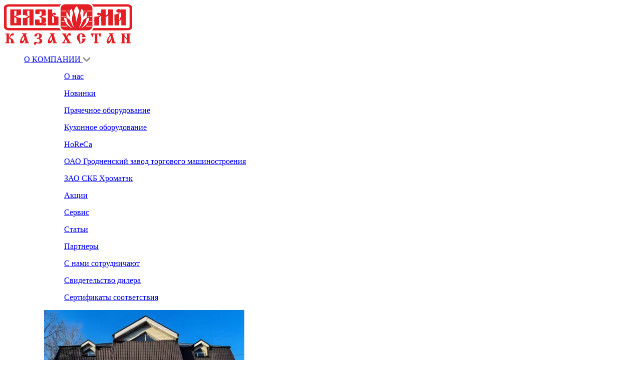

--- FILE ---
content_type: text/html; charset=UTF-8
request_url: https://vyazmakz.kz/kuxnya/elektromexanicheskoe-oborudovanie/aksessuary-dlya-elektromehanicheskogo-oborudovaniya/disk-kubiki-robot-coupe-27113-8h8h8mm-dlya-cl30/r402.html
body_size: 28214
content:
<!doctype html>
<html lang="en">
  <head><script src="/assets/components/fetchit/js/fetchit.js?v=1.1.2" defer></script>
    <script type="module" crossorigin src="/assets/dist/js/p_head-CebSDtkq.js"></script>
<link rel="modulepreload" crossorigin href="/assets/dist/js/modulepreload-polyfill-B5Qt9EMX.js">
<link rel="modulepreload" crossorigin href="/assets/dist/js/index-YCqmbfXT.js">
<link rel="modulepreload" crossorigin href="/assets/dist/js/form-DYkUcFTj.js">
<link rel="modulepreload" crossorigin href="/assets/dist/js/catalog-BziBPROp.js">
<link rel="stylesheet" crossorigin href="/assets/dist/css/styles-n6JykAXU.css">
<title>Диск кубики ROBOT COUPE 27113 8х8х8мм (для CL30/R402)</title>
<base href="https://vyazmakz.kz/" />
<meta http-equiv="Content-Type" content="text/html; charset=utf-8" />
<meta charset="utf-8" />
<meta http-equiv="X-UA-Compatible" content="IE=edge" />
<meta name="viewport" content="width=device-width, initial-scale=1" />
<meta name="description" content="Диск кубики ROBOT COUPE 27113 8х8х8мм (для CL30/R402)" />
<meta name="keywords" content="" />
<meta name="robots" content="index, follow" />
<script type="module" src="/assets/dist/js/google-translate.js"></script>
<script src="/assets/dist/js/google-translate.js"></script>

<!-- <script
  defer
  data-pf-id="69a0e8ff-803a-411e-ad13-8192379c7166"
  src="/js/yourgoodwidget.js"
  type="module"
></script> -->

<link
  rel="icon"
  type="image/png"
  href="/assets/dist/images/favicon-96x96.png"
  sizes="96x96"
/>
<link rel="icon" type="image/svg+xml" href="/assets/dist/images/favicon.svg" />
<link rel="shortcut icon" href="/assets/dist/images/favicon.ico" />
<link
  rel="apple-touch-icon"
  sizes="180x180"
  href="/assets/dist/images/apple-touch-icon.png"
/>
<meta name="apple-mobile-web-app-title" content="Вязьма" />
<link rel="manifest" href="/assets/dist/site.webmanifest" />

<link rel="preload" href="/assets/dist/Roboto-VariableFont_wdth_wght.woff2" as="font" type="font/woff2" fetchpriority="low">

<!-- Yandex.Metrika counter -->
<script type="text/javascript">
  (function (m, e, t, r, i, k, a) {
    m[i] =
      m[i] ||
      function () {
        (m[i].a = m[i].a || []).push(arguments);
      };
    m[i].l = 1 * new Date();
    for (var j = 0; j < document.scripts.length; j++) {
      if (document.scripts[j].src === r) {
        return;
      }
    }
    (k = e.createElement(t)),
      (a = e.getElementsByTagName(t)[0]),
      (k.async = 1),
      (k.src = r),
      a.parentNode.insertBefore(k, a);
  })(window, document, "script", "https://mc.yandex.ru/metrika/tag.js", "ym");

  ym(100177612, "init", {
    clickmap: true,
    trackLinks: true,
    accurateTrackBounce: true,
    webvisor: true,
  });
</script>
<!-- /Yandex.Metrika counter --> 
<!-- Google tag (gtag.js) -->
<script async src="https://www.googletagmanager.com/gtag/js?id=G-L2HZGJLNXE"></script>
<script>
  window.dataLayer = window.dataLayer || [];
  function gtag(){dataLayer.push(arguments);}
  gtag('js', new Date());

  gtag('config', 'G-L2HZGJLNXE');
</script>

<!-- <script>
  (function () {
    var widget = document.createElement("script");
    widget.defer = true;
    widget.dataset.pfId = "69a0e8ff-803a-411e-ad13-8192379c7166";
    widget.src =
      "https://widget.yourgood.app/script/widget.js?id=69a0e8ff-803a-411e-ad13-8192379c7166&now=" +
      Date.now();
    document.head.appendChild(widget);
  })();
</script> -->    <!-- <link rel="stylesheet" href="/css/_product-slider.css" /> -->
    <style>.splide__track--nav > .splide__list > .splide__slide {
  border: 3px solid transparent;
  border-radius: 4px;
  cursor: pointer;
  opacity: 0.5;
}
.splide__track--nav > .splide__list > .splide__slide.is-active {
  opacity: 1;
  background-color: #D9D9D9;
}
.splide__arrows--ttb .splide__arrow {
  left: 50%;
  transform: translate(-50%);
}
.splide__arrows--ttb .splide__arrow--prev {
  top: 1em;
}
.splide__arrows--ttb .splide__arrow--prev svg {
  transform: rotate(-90deg);
}
.splide__arrows--ttb .splide__arrow--next {
  bottom: 1em;
  top: auto;
}
.splide__arrows--ttb .splide__arrow--next svg {
  transform: rotate(90deg);
}
.splide__pagination--ttb {
  bottom: 0;
  display: -ms-flexbox;
  display: flex;
  -ms-flex-direction: column;
  flex-direction: column;
  left: auto;
  padding: 1em 0;
  right: 1em;
  top: 0;
}
.splide__pagination--ttb .splide__pagination__page {
  height: 20px;
  width: 5px;
}
.splide__arrow {
  -ms-flex-align: center;
  align-items: center;
  background: transparent;
  border: 0;
  border-radius: 0;
  cursor: pointer;
  display: -ms-flexbox;
  display: flex;
  height: 2.5em;
  -ms-flex-pack: center;
  justify-content: center;
  padding: 0;
  position: absolute;
  top: 50%;
  transform: translateY(-50%);
  width: 2.5em;
  z-index: 1;
}
.splide__arrow svg {
  fill: #20b2aa;
  height: 2.5em;
  transition: fill 0.2s linear;
  width: 2.5em;
}
.splide__arrow:hover:not(:disabled) svg {
  fill: #57e1d9;
}
.splide__arrow:disabled {
  opacity: 0.3;
}
.splide__arrow:focus-visible {
  outline: 3px solid #20b2aa;
  outline-offset: 3px;
}
.splide__arrow--prev {
  left: 1em;
}
.splide__arrow--prev svg {
  transform: scaleX(-1);
}
.splide__arrow--next {
  right: 1em;
}
.splide.is-focus-in .splide__arrow:focus {
  outline: 3px solid #20b2aa;
  outline-offset: 3px;
}
.splide__pagination {
  bottom: 1em;
  left: 0;
  padding: 0 1em;
  position: absolute;
  right: 0;
  z-index: 1;
}
.splide__pagination__page {
  background: #ccc;
  border: 0;
  border-radius: 2.5px;
  display: inline-block;
  height: 5px;
  margin: 3px;
  padding: 0;
  position: relative;
  transition: background-color 0.2s linear;
  width: 20px;
}
.splide__pagination__page.is-active {
  background: #20b2aa;
  z-index: 1;
}
.splide__pagination__page:hover {
  background: #57e1d9;
  cursor: pointer;
  opacity: 0.9;
}
.splide__pagination__page:focus-visible {
  outline: 3px solid #20b2aa;
  outline-offset: 3px;
}
.splide.is-focus-in .splide__pagination__page:focus {
  outline: 3px solid #20b2aa;
  outline-offset: 3px;
}
.splide__slide {
  -webkit-tap-highlight-color: rgba(0, 0, 0, 0);
  border-radius: 4px;
}
.splide__slide:focus {
  outline: 0;
}
@supports (outline-offset: -3px) {
  .splide__slide:focus-visible {
    outline: 3px solid #20b2aa;
    outline-offset: -3px;
  }
}
@media screen and (-ms-high-contrast: none) {
  .splide__slide:focus-visible {
    border: 3px solid #20b2aa;
  }
}
@supports (outline-offset: -3px) {
  .splide.is-focus-in .splide__slide:focus {
    outline: 3px solid #20b2aa;
    outline-offset: -3px;
  }
}
@media screen and (-ms-high-contrast: none) {
  .splide.is-focus-in .splide__slide:focus {
    border: 3px solid #20b2aa;
  }
  .splide.is-focus-in .splide__track > .splide__list > .splide__slide:focus {
    border-color: #20b2aa;
  }
}
.splide__container {
  box-sizing: border-box;
  position: relative;
}
.splide__list {
  backface-visibility: hidden;
  display: -ms-flexbox;
  display: flex;
  height: 100%;
  margin: 0 !important;
  padding: 0 !important;
}
.splide.is-initialized:not(.is-active) .splide__list {
  display: block;
}
.splide__pagination {
  -ms-flex-align: center;
  align-items: center;
  display: -ms-flexbox;
  display: flex;
  -ms-flex-wrap: wrap;
  flex-wrap: wrap;
  -ms-flex-pack: center;
  justify-content: center;
  margin: 0;
  pointer-events: none;
}
.splide__pagination li {
  display: inline-block;
  line-height: 1;
  list-style-type: none;
  margin: 0;
  pointer-events: auto;
}
.splide:not(.is-overflow) .splide__pagination {
  display: none;
}
.splide__progress__bar {
  width: 0;
}
.splide {
  position: relative;
  visibility: hidden;
}
.splide.is-initialized,
.splide.is-rendered {
  visibility: visible;
}
.splide__slide {
  backface-visibility: hidden;
  box-sizing: border-box;
  -ms-flex-negative: 0;
  flex-shrink: 0;
  list-style-type: none !important;
  margin: 0;
  position: relative;
}
.splide__slide img {
  vertical-align: bottom;
}
.splide__spinner {
  animation: splide-loading 1s linear infinite;
  border: 2px solid #20b2aa;
  border-left-color: transparent;
  border-radius: 50%;
  bottom: 0;
  contain: strict;
  display: inline-block;
  height: 20px;
  left: 0;
  margin: auto;
  position: absolute;
  right: 0;
  top: 0;
  width: 20px;
}
.splide__sr {
  clip: rect(0 0 0 0);
  border: 0;
  height: 1px;
  margin: -1px;
  overflow: hidden;
  padding: 0;
  position: absolute;
  width: 1px;
}
.splide__toggle.is-active .splide__toggle__play,
.splide__toggle__pause {
  display: none;
}
.splide__toggle.is-active .splide__toggle__pause {
  display: inline;
}
.splide__track {
  overflow: hidden;
  position: relative;
  z-index: 0;
}
@keyframes splide-loading {
  0% {
    transform: rotate(0);
  }
  to {
    transform: rotate(1turn);
  }
}
.splide__track--draggable {
  -webkit-touch-callout: none;
  -webkit-user-select: none;
  -ms-user-select: none;
  user-select: none;
}
.splide__track--fade > .splide__list > .splide__slide {
  margin: 0 !important;
  opacity: 0;
  z-index: 0;
}
.splide__track--fade > .splide__list > .splide__slide.is-active {
  opacity: 1;
  z-index: 1;
}
.splide--rtl {
  direction: rtl;
}
.splide__track--ttb > .splide__list {
  display: block;
}
.splide__progress__bar {
  background: #ccc;
  height: 3px;
}
.splide__toggle {
  cursor: pointer;
}
.splide__toggle:focus-visible {
  outline: 3px solid #20b2aa;
  outline-offset: 3px;
}
.splide.is-focus-in .splide__toggle:focus {
  outline: 3px solid #20b2aa;
  outline-offset: 3px;
}
.splide__arrows--rtl .splide__arrow--prev {
  left: auto;
  right: 1em;
}
.splide__arrows--rtl .splide__arrow--prev svg {
  transform: scaleX(1);
}
.splide__arrows--rtl .splide__arrow--next {
  left: 1em;
  right: auto;
}
.splide__arrows--rtl .splide__arrow--next svg {
  transform: scaleX(-1);
}
.splide__slider > .splide__arrows .splide__arrow--prev {
  left: -2.5em;
}
.splide__slider > .splide__arrows .splide__arrow--next {
  right: -2.5em;
}
.splide {
  padding: 3em;
}
    </style>
    <script type="module" crossorigin src="/assets/dist/js/product_legacy-Rq2Y1Z9_.js"></script>
    <link rel="modulepreload" crossorigin href="/assets/dist/js/modulepreload-polyfill-B5Qt9EMX.js">
    <link rel="modulepreload" crossorigin href="/assets/dist/js/splide.esm-C1lbcObU.js">
    <link rel="modulepreload" crossorigin href="/assets/dist/js/form-DYkUcFTj.js">
    <link rel="modulepreload" crossorigin href="/assets/dist/js/stripInlineCss-IAPPglc-.js">
  </head>
  <body class="font-roboto flex h-full flex-col text-base">
    <script> var ID_STRUCTURE = [28509,28508,262,0] </script>
<header
  class="sticky top-0 z-4 flex w-full justify-around bg-white font-semibold"
>
  <div
    class="content-centrify-container h-16 w-[1280px] flex-nowrap items-center justify-between text-sm lg:h-20 lg:text-lg xl:text-xl"
  >
    <div>
      <a class="" href="/" aria-label="На главную страницу">
        <img class="h-9 lg:h-14" src="/assets/dist/images/logo.svg" alt="Логотип компании Вязьма Казахстан" />
      </a>
    </div>
    <menu
      class="drop-down-menu-container hidden h-full justify-around md:flex md:gap-x-2 lg:gap-x-6"
    >
      <div
        class="dropdown-button group flex items-center border-b-2 border-transparent transition-colors duration-300 hover:border-gray-900"
      >
        <a href="o-nas.html" class="red-on-hover flex flex-row justify-center">
          О КОМПАНИИ
          <input
            type="image"
            src="data:image/svg+xml,%3csvg%20width='16'%20height='10'%20viewBox='0%200%2016%2010'%20fill='none'%20xmlns='http://www.w3.org/2000/svg'%3e%3cpath%20d='M2.01562%202L8.01562%208L11.0156%205L14.0156%202'%20stroke='%23949494'%20stroke-width='3'%20stroke-linecap='round'%20stroke-linejoin='round'/%3e%3c/svg%3e"
            class="ml-1 transition duration-200 group-hover:rotate-180 md:ml-2"
            alt="Раскрыть меню 'О компании'"
          />
        </a>
        <menu
          id="desktop-menu-overlay"
          class="invisible absolute top-full left-0 z-2 flex h-86 w-full flex-row justify-between bg-white py-4 text-sm font-normal transition-opacity duration-300 group-hover:visible group-hover:opacity-100 lg:text-base"
        >
          <div class="content-centrify-container w-full gap-x-8">
            <div class="flex w-[1280px] flex-row">
              <div class="grid w-[47%] grid-cols-2 justify-between">
                <div
                  class="flex h-fit flex-col gap-y-2 border-r-2 border-r-[#d9d9d9] pr-2"
                >
                  <ul class="red-on-hover">
                    <a href="o-nas.html">О нас </a>
                  </ul>
                  <ul class="red-on-hover">
                    <a href="novinki.html">Новинки</a>
                  </ul>
                  <ul class="red-on-hover">
                    <a href="produkcziya/">Прачечное оборудование</a>
                  </ul>
                  <ul class="red-on-hover">
                    <a href="kuxnya/">Кухонное оборудование</a>
                  </ul>
                  <ul class="red-on-hover">
                    <a href="horeca/">HoReCa</a>
                  </ul>
                  <ul class="red-on-hover">
                    <a href="kuxnya/oao-grodnenskij-zavod-torgovogo-mashinostroeniya/"
                      >ОАО Гродненский завод торгового машиностроения</a
                    >
                  </ul>
                  <ul class="red-on-hover">
                    <a href="hromatek/">ЗАО СКБ Хроматэк</a>
                  </ul>
                </div>
                <div class="ml-16 flex flex-col gap-y-2 pr-2">
                  <ul class="red-on-hover">
                    <a href="akcii.html">Акции</a>
                  </ul>
                  <ul class="red-on-hover">
                    <a href="servis.html">Сервис</a>
                  </ul>
                  <ul class="red-on-hover">
                    <a href="stati/">Статьи</a>
                  </ul>
                  <ul class="red-on-hover">
                    <a href="partnery.html">Партнеры</a>
                  </ul>
                  <ul class="red-on-hover">
                    <a href="s-nami-sotrudnichayut.html">С нами сотрудничают</a>
                  </ul>
                  <ul class="red-on-hover">
                    <a href="svidetelstvo-dilera.html">Свидетельство дилера</a>
                  </ul>
                  <ul class="red-on-hover">
                    <a href="sertifikaty.html">Сертификаты соответствия</a>
                  </ul>
                </div>
              </div>
              <div
                class="office-preview mb-12 flex max-h-full grow basis-0 flex-col px-18"
              >
                <div class="max-h-full shrink">
                  <img
                    class="h-full"
                    src="/assets/dist/images/office-preview.webp"
                    alt=""
                  />
                </div>
                <div class="text-sm text-[#3F3F3F]">
                  Центральный офис в городе Павлодар по улице Гагарина, д. 54/1
                </div>
              </div>
            </div>
          </div>
        </menu>
      </div>
      <div
        class="dropdown-button group flex items-center border-b-2 border-transparent transition-colors duration-300 hover:border-gray-900"
      >
        <a href="produkcziya/" class="red-on-hover flex flex-row justify-center">
          ОБОРУДОВАНИЕ
          <input
            type="image"
            src="data:image/svg+xml,%3csvg%20width='16'%20height='10'%20viewBox='0%200%2016%2010'%20fill='none'%20xmlns='http://www.w3.org/2000/svg'%3e%3cpath%20d='M2.01562%202L8.01562%208L11.0156%205L14.0156%202'%20stroke='%23949494'%20stroke-width='3'%20stroke-linecap='round'%20stroke-linejoin='round'/%3e%3c/svg%3e"
            class="ml-1 transition duration-200 group-hover:rotate-180 md:ml-2"
            alt="Раскрыть меню 'Оборудование'"
          />
        </a>
        <menu
          id="desktop-menu-overlay"
          class="invisible absolute top-full left-0 z-2 flex h-86 w-full flex-row justify-between bg-white py-4 text-sm font-normal transition-opacity duration-300 group-hover:visible group-hover:opacity-100 lg:text-base"
        >
          <div class="content-centrify-container w-full gap-x-8">
            <div class="flex w-full max-w-[1280px] flex-row gap-x-4 pb-4">
                             <a
                href="produkcziya/"
                class="product-group group/desktop flex grow basis-0 flex-col rounded-2xl bg-transparent hover:cursor-pointer"
              >
                <div
                  class="product-group__image-container flex grow justify-around self-center"
                >
                  <img
                    loading="lazy"
                    class="product-group__image max-h-[75%] max-w-36 self-center rounded-[35px] py-4"
                    src="assets/images/16-03-2025/6bz2ex-product1-dntvhusv.webp"
                  />
                </div>
                <button
                  class="product-group__button h-18 rounded-xl bg-[#616F7C] p-2 text-center text-sm leading-5 font-semibold text-white uppercase transition-colors duration-200 group-hover/desktop:bg-[#E31E24] hover:cursor-pointer"
                >
                  Прачечное оборудование                </button>
              </a>
                            <a
                href="kuxnya/"
                class="product-group group/desktop flex grow basis-0 flex-col rounded-2xl bg-transparent hover:cursor-pointer"
              >
                <div
                  class="product-group__image-container flex grow justify-around self-center"
                >
                  <img
                    loading="lazy"
                    class="product-group__image max-h-[75%] max-w-36 self-center rounded-[35px] py-4"
                    src="assets/images/16-03-2025/ogr7i2-product2-e2wqgz65.webp"
                  />
                </div>
                <button
                  class="product-group__button h-18 rounded-xl bg-[#616F7C] p-2 text-center text-sm leading-5 font-semibold text-white uppercase transition-colors duration-200 group-hover/desktop:bg-[#E31E24] hover:cursor-pointer"
                >
                  Кухонное оборудование                </button>
              </a>
                            <a
                href="horeca/"
                class="product-group group/desktop flex grow basis-0 flex-col rounded-2xl bg-transparent hover:cursor-pointer"
              >
                <div
                  class="product-group__image-container flex grow justify-around self-center"
                >
                  <img
                    loading="lazy"
                    class="product-group__image max-h-[75%] max-w-36 self-center rounded-[35px] py-4"
                    src="assets/images/16-03-2025/3s0xmb-product3-d8mzprfn.webp"
                  />
                </div>
                <button
                  class="product-group__button h-18 rounded-xl bg-[#616F7C] p-2 text-center text-sm leading-5 font-semibold text-white uppercase transition-colors duration-200 group-hover/desktop:bg-[#E31E24] hover:cursor-pointer"
                >
                  Horeca                </button>
              </a>
                            <a
                href="hromatek/"
                class="product-group group/desktop flex grow basis-0 flex-col rounded-2xl bg-transparent hover:cursor-pointer"
              >
                <div
                  class="product-group__image-container flex grow justify-around self-center"
                >
                  <img
                    loading="lazy"
                    class="product-group__image max-h-[75%] max-w-36 self-center rounded-[35px] py-4"
                    src="assets/images/16-03-2025/06gqyv-product5-bqrxsrr2.webp"
                  />
                </div>
                <button
                  class="product-group__button h-18 rounded-xl bg-[#616F7C] p-2 text-center text-sm leading-5 font-semibold text-white uppercase transition-colors duration-200 group-hover/desktop:bg-[#E31E24] hover:cursor-pointer"
                >
                  ЗАО СКБ «Хроматэк», LAMSYSTEMS                </button>
              </a>
                            <a
                href="kuxnya/oao-grodnenskij-zavod-torgovogo-mashinostroeniya/"
                class="product-group group/desktop flex grow basis-0 flex-col rounded-2xl bg-transparent hover:cursor-pointer"
              >
                <div
                  class="product-group__image-container flex grow justify-around self-center"
                >
                  <img
                    loading="lazy"
                    class="product-group__image max-h-[75%] max-w-36 self-center rounded-[35px] py-4"
                    src="assets/images/16-03-2025/pbrhif-product4-djb0oaz.webp"
                  />
                </div>
                <button
                  class="product-group__button h-18 rounded-xl bg-[#616F7C] p-2 text-center text-sm leading-5 font-semibold text-white uppercase transition-colors duration-200 group-hover/desktop:bg-[#E31E24] hover:cursor-pointer"
                >
                  ОАО «Гродненский завод торгового машиностроения»                </button>
              </a>
                          </div>
          </div>
        </menu>
      </div>
      <div
        class="dropdown-button group flex items-center border-b-2 border-transparent transition-colors duration-300 hover:border-gray-900"
      >
        <a class="service red-on-hover" href="servis.html">СЕРВИС</a>
      </div>
      <div
        class="dropdown-button group flex items-center border-b-2 border-transparent transition-colors duration-300 hover:border-gray-900"
      >
        <a href="kontakty/" class="red-on-hover">КОНТАКТЫ</a>
      </div>
    </menu>
    <div class="group hidden md:flex">
      <button id="search-open" aria-label="Поиск">
        <img
          class="filter-[brightness(119%) contrast(119%)] w-4 hover:cursor-pointer lg:w-6"
          src="data:image/svg+xml,%3csvg%20width='34'%20height='36'%20viewBox='0%200%2034%2036'%20fill='none'%20xmlns='http://www.w3.org/2000/svg'%3e%3crect%20x='18.6406'%20y='23.8818'%20width='5.10921'%20height='15.9663'%20rx='2.5546'%20transform='rotate(-45%2018.6406%2023.8818)'%20fill='%23949494'/%3e%3cpath%20fill-rule='evenodd'%20clip-rule='evenodd'%20d='M22.754%2023.5509C27.9522%2018.3528%2027.9522%209.92489%2022.754%204.72674C17.5559%20-0.471413%209.12801%20-0.471413%203.92986%204.72674C-1.26829%209.92489%20-1.26829%2018.3528%203.92986%2023.5509C9.12801%2028.7491%2017.5559%2028.7491%2022.754%2023.5509ZM19.9858%2020.7827C23.6551%2017.1134%2023.6551%2011.1643%2019.9858%207.49499C16.3165%203.8257%2010.3674%203.8257%206.6981%207.49499C3.02881%2011.1643%203.02881%2017.1134%206.6981%2020.7827C10.3674%2024.452%2016.3165%2024.452%2019.9858%2020.7827Z'%20fill='%23949494'/%3e%3c/svg%3e"
          alt=""
        />
      </button>
      <form
        id="search-float"
        class="search fixed top-[70px] right-[60px] z-2 hidden h-[52px] w-[450px] flex-row items-center justify-between gap-4 rounded-[55px] bg-[#3F3F3F] pr-6 pl-4 lg:gap-6"
        action="rezultaty-poiska.html"
      >
        <div
          class="flex h-[65%] grow rounded-[55px] bg-white text-xl font-medium text-[#949494]"
        >
          <input
            id="search-input"
            class="w-[100%] pl-4 text-[18px] focus:outline-0"
            type="text"
            name="text"
            name="search"
            placeholder="Поиск"
            type="submit"
            value=""
            aria-label="Поле ввода для поиска"
          />
        </div>
        <button
          class="h-[65%] grow rounded-[55px] bg-[#E31E24] text-[18px] font-light text-white transition delay-50 duration-150 ease-in-out hover:scale-105 hover:cursor-pointer"
          type="text"
          placeholder="Поиск"
        >
          Найти
        </button>
        <button>
          <img
            class="w-[60%] transition delay-50 duration-150 ease-in-out hover:scale-105 hover:cursor-pointer"
            id="search-close"
            src="data:image/svg+xml,%3csvg%20width='30'%20height='30'%20viewBox='0%200%2030%2030'%20fill='none'%20xmlns='http://www.w3.org/2000/svg'%3e%3cpath%20d='M28%202L2%2028'%20stroke='white'%20stroke-width='4'%20stroke-linecap='round'%20stroke-linejoin='round'/%3e%3cpath%20d='M28%2028L2%202'%20stroke='white'%20stroke-width='4'%20stroke-linecap='round'%20stroke-linejoin='round'/%3e%3c/svg%3e"
            alt=""
          />
        </button>
      </form>
    </div>
    <div class="hidden flex-col md:flex!">
      <a
        class="notranslate language-label-kz text-[#6C6C6C] duration-200 hover:cursor-pointer hover:text-[#E31E24]"
        data-google-lang="kk"
        >KZ</a
      >
      <a
        class="language-label-ru text-[#6C6C6C] duration-200 hover:cursor-pointer hover:text-[#E31E24]"
        data-google-lang="ru"
        >RU</a
      >
    </div>
    <div class="flex gap-2">
      <img
        class="hidden w-4 md:flex! lg:w-6"
        src="data:image/svg+xml,%3csvg%20width='32'%20height='30'%20viewBox='0%200%2032%2030'%20fill='none'%20xmlns='http://www.w3.org/2000/svg'%3e%3cpath%20fill-rule='evenodd'%20clip-rule='evenodd'%20d='M31.4596%2025.7052C30.81%2027.5205%2027.6506%2029.2614%2026.2333%2029.3804C24.816%2029.5144%2024.816%2030.541%2016.9618%2027.4461C9.09279%2024.3512%204.11747%2016.2716%203.73362%2015.7657C3.43835%2015.3789%201.7553%2013.1321%200.972834%2010.3942C0.736617%209.56098%200.574219%208.66821%200.574219%207.77544C0.574219%203.9663%202.58206%202.09148%203.29071%201.31775C3.99936%200.544019%204.82612%200.350586%205.34284%200.350586C5.85957%200.350586%206.37629%200.424982%206.83396%200.424982C7.29163%200.424982%207.92647%200.157153%208.57606%201.70462C9.21089%203.25208%2010.7611%207.06123%2010.953%207.44809C11.1449%207.83496%2011.2778%208.28134%2011.012%208.80212C10.8349%209.15923%2010.7168%209.44194%2010.5249%209.72465C10.4363%209.84369%2010.3625%209.96272%2010.2443%2010.0966C9.86049%2010.543%209.43235%2011.0936%209.07802%2011.4507C8.69417%2011.8375%208.29555%2012.2542%208.73846%2013.0279C9.19613%2013.8016%2010.7463%2016.3311%2013.0494%2018.3696C16.0021%2021.0033%2018.4824%2021.8217%2019.2649%2022.2085C20.0326%2022.5954%2020.4902%2022.5359%2020.9332%2022.0151C21.3908%2021.5092%2022.8672%2019.7683%2023.3839%2018.9946C23.9006%2018.2208%2024.4173%2018.3399%2025.126%2018.6077C25.8347%2018.8606%2029.6289%2020.7206%2030.4114%2021.1223C31.1791%2021.5092%2031.6958%2021.7026%2031.8877%2022.0151C32.0796%2022.3424%2032.0796%2023.8899%2031.4448%2025.6903L31.4596%2025.7052Z'%20fill='%23949494'/%3e%3c/svg%3e"
        alt=""
      />
      <a href="tel:77182608020" class="max-md:text-base">+7 (7182) 60-80-20</a>
    </div>
    <menu
      id="menu-show"
      class="flex aspect-square h-[36px] w-[36px] md:hidden!"
    >
      <img
        class="h-[36px] w-[36px] self-center"
        src="data:image/svg+xml,%3csvg%20width='102'%20height='78'%20viewBox='0%200%20102%2078'%20fill='none'%20xmlns='http://www.w3.org/2000/svg'%3e%3cpath%20d='M95.9998%2072H6.97656'%20stroke='%23E31E24'%20stroke-width='12'%20stroke-linecap='round'/%3e%3cpath%20d='M95.9998%2039.7676H6.97656'%20stroke='%23E31E24'%20stroke-width='12'%20stroke-linecap='round'/%3e%3cpath%20d='M95.9998%206H6.97656'%20stroke='%23E31E24'%20stroke-width='12'%20stroke-linecap='round'/%3e%3c/svg%3e"
        alt=""
      />
    </menu>
  </div>
  <menu
    id="mobile-menu-overlay"
    class="fixed top-0 -right-[100vw] z-3 h-[100dvh] w-86 overflow-hidden bg-[#EEEEEE] pr-4 pl-10 transition-all"
  >
    <div
      class="search-area mt-2 flex flex-row items-center justify-between gap-8 border-b-1 border-[#9F9F9F] pb-2"
    >
      <div
        class="flex h-8 min-w-0 grow flex-row items-center gap-2 rounded-[55px] bg-white pr-6 pl-4"
      >
        <img class="h-[50%]" src="data:image/svg+xml,%3csvg%20width='34'%20height='36'%20viewBox='0%200%2034%2036'%20fill='none'%20xmlns='http://www.w3.org/2000/svg'%3e%3crect%20x='18.6406'%20y='23.8818'%20width='5.10921'%20height='15.9663'%20rx='2.5546'%20transform='rotate(-45%2018.6406%2023.8818)'%20fill='%23949494'/%3e%3cpath%20fill-rule='evenodd'%20clip-rule='evenodd'%20d='M22.754%2023.5509C27.9522%2018.3528%2027.9522%209.92489%2022.754%204.72674C17.5559%20-0.471413%209.12801%20-0.471413%203.92986%204.72674C-1.26829%209.92489%20-1.26829%2018.3528%203.92986%2023.5509C9.12801%2028.7491%2017.5559%2028.7491%2022.754%2023.5509ZM19.9858%2020.7827C23.6551%2017.1134%2023.6551%2011.1643%2019.9858%207.49499C16.3165%203.8257%2010.3674%203.8257%206.6981%207.49499C3.02881%2011.1643%203.02881%2017.1134%206.6981%2020.7827C10.3674%2024.452%2016.3165%2024.452%2019.9858%2020.7827Z'%20fill='%23949494'/%3e%3c/svg%3e" alt="" />
        <form class="w-full" action="rezultaty-poiska.html">
          <input
            class="w-full focus:outline-0"
            id="search-input"
            class="w-[100%] pl-4 text-[18px] focus:outline-0"
            type="text"
            name="text"
            name="search"
            type="submit"
            value=""
            aria-label="Поле ввода для поиска"
          />
        </form>
      </div>
      <div class="lang-switch flex items-center justify-around text-xl">
        <div class="flex flex-col">
          <a
            class="notranslate language-label-kz text-[#6C6C6C] duration-200 hover:cursor-pointer hover:text-[#E31E24]"
            data-google-lang="kk"
            >KZ</a
          >
          <a
            class="language-label-ru text-[#6C6C6C] duration-200 hover:cursor-pointer hover:text-[#E31E24]"
            data-google-lang="ru"
            >RU</a
          >
        </div>
      </div>
      <div
        id="menu-close"
        class="close-icon flex items-center justify-around hover:cursor-pointer"
      >
        <img class="w-8" src="data:image/svg+xml,%3csvg%20width='72'%20height='72'%20viewBox='0%200%2072%2072'%20fill='none'%20xmlns='http://www.w3.org/2000/svg'%3e%3cpath%20d='M68%204L4%2068'%20stroke='%233F3F3F'%20stroke-width='8'%20stroke-linecap='round'%20stroke-linejoin='round'/%3e%3cpath%20d='M68%2068L4%204'%20stroke='%233F3F3F'%20stroke-width='8'%20stroke-linecap='round'%20stroke-linejoin='round'/%3e%3c/svg%3e" alt="" />
      </div>
    </div>
    <div class="slide-area relative">
      <nav
        class="menu-area mt-8 flex flex-col gap-4 border-b-1 border-[#9F9F9F] pb-8 text-xl"
      >
        <div class="nested-menu group flex items-center justify-between">
          <a class=""> О КОМПАНИИ </a>
          <input type="image" src="data:image/svg+xml,%3csvg%20width='31'%20height='57'%20viewBox='0%200%2031%2057'%20fill='none'%20xmlns='http://www.w3.org/2000/svg'%3e%3cpath%20d='M3%2054L28%2028.5L15.5%2015.75L3%203'%20stroke='%233F3F3F'%20stroke-width='6'%20stroke-linecap='round'%20stroke-linejoin='round'/%3e%3c/svg%3e" class="h-4" alt="Иконка раскрытия меню"/>
          <div
            class="nested-menu__content absolute top-0 -right-[100vw] z-4 h-[100dvh] w-full overflow-x-hidden overflow-y-auto bg-[#eee] pb-30 transition-all"
          >
            <div
              class="flex flex-col gap-4 border-b-1 border-[#9F9F9F] pb-8 text-xl"
            >
              <ul class="red-on-hover uppercase">
                <button
                  class="nested-menu__backbutton flex items-center gap-x-1.5 text-base text-[#E31E24]"
                >
                  <img class="h-3" src="data:image/svg+xml,%3csvg%20width='17'%20height='29'%20viewBox='0%200%2017%2029'%20fill='none'%20xmlns='http://www.w3.org/2000/svg'%3e%3cpath%20d='M14%203L3%2014.5L8.5%2020.25L14%2026'%20stroke='%23E31E24'%20stroke-width='4.5'%20stroke-linecap='round'%20stroke-linejoin='round'/%3e%3c/svg%3e" alt="Назад" />
                  Назад
                </button>
              </ul>
              <ul class="red-on-hover uppercase">
                <a href="akcii.html">Акции</a>
              </ul>
              <ul class="red-on-hover uppercase">
                <a href="servis.html">Сервис</a>
              </ul>
              <ul class="red-on-hover uppercase">
                <a href="stati/">Статьи</a>
              </ul>
              <ul class="red-on-hover uppercase">
                <a href="partnery.html">Партнеры</a>
              </ul>
              <ul class="red-on-hover uppercase">
                <a href="s-nami-sotrudnichayut.html">С нами сотрудничают</a>
              </ul>
              <ul class="red-on-hover uppercase">
                <a href="svidetelstvo-dilera.html">Свидетельство дилера</a>
              </ul>
              <ul class="red-on-hover uppercase">
                <a href="sertifikaty.html">Сертификаты соответствия</a>
              </ul>
            </div>
          </div>
        </div>
        <div id="nested-production-menu" class="nested-menu group flex items-center justify-between">
          <a class="flex flex-row justify-between"> ОБОРУДОВАНИЕ </a>
          <input type="image" src="data:image/svg+xml,%3csvg%20width='31'%20height='57'%20viewBox='0%200%2031%2057'%20fill='none'%20xmlns='http://www.w3.org/2000/svg'%3e%3cpath%20d='M3%2054L28%2028.5L15.5%2015.75L3%203'%20stroke='%233F3F3F'%20stroke-width='6'%20stroke-linecap='round'%20stroke-linejoin='round'/%3e%3c/svg%3e" class="h-4" alt="Раскрыть меню 'Оборудование'"/>
          <div
            class="nested-menu__content absolute top-0 -right-[100vw] z-4 h-[100dvh] w-full overflow-x-hidden overflow-y-auto bg-[#eee] pb-30 transition-all"
          >
            <div
              class="flex flex-col gap-4 border-b-1 border-[#9F9F9F] pb-8 text-xl"
            >
              <ul class="red-on-hover uppercase">
                <button
                  class="nested-menu__backbutton flex items-center gap-x-1.5 text-base text-[#E31E24]"
                >
                  <img class="h-3" src="data:image/svg+xml,%3csvg%20width='17'%20height='29'%20viewBox='0%200%2017%2029'%20fill='none'%20xmlns='http://www.w3.org/2000/svg'%3e%3cpath%20d='M14%203L3%2014.5L8.5%2020.25L14%2026'%20stroke='%23E31E24'%20stroke-width='4.5'%20stroke-linecap='round'%20stroke-linejoin='round'/%3e%3c/svg%3e" alt="" />
                  Назад
                </button>
              </ul>
                             <ul class="uppercase">
                <div class="nested-menu">
                  <a
                    class="product-group flex flex-row gap-x-4 hover:cursor-pointer"
                  >
                    <div
                      class="product-group__image-container flex h-20 min-w-25 rounded-[12px] bg-white p-2"
                    >
                      <img
                        class="product-group__image m-auto max-h-full"
                        src="assets/images/16-03-2025/6bz2ex-product1-dntvhusv.webp"
                        loading="lazy"
                        alt=""
                      />
                    </div>
                    <button
                      id="3"
                      class="product-group__button grow rounded-xl bg-[#616F7C] p-2 text-center text-sm leading-5 font-semibold text-white uppercase transition-colors duration-200 hover:cursor-pointer"
                    >
                      Прачечное оборудование                    </button>
                  </a>
                  <div
                    class="nested-menu__content absolute top-0 -right-[100vw] z-4 h-[100dvh] w-full overflow-x-hidden overflow-y-auto bg-[#eee] pb-30 transition-all"
                  >
                    <ul class="red-on-hover uppercase">
                      <button
                        class="nested-menu__backbutton flex items-center gap-x-1.5 text-base text-[#E31E24]"
                      >
                        <img
                          class="h-3"
                          src="data:image/svg+xml,%3csvg%20width='17'%20height='29'%20viewBox='0%200%2017%2029'%20fill='none'%20xmlns='http://www.w3.org/2000/svg'%3e%3cpath%20d='M14%203L3%2014.5L8.5%2020.25L14%2026'%20stroke='%23E31E24'%20stroke-width='4.5'%20stroke-linecap='round'%20stroke-linejoin='round'/%3e%3c/svg%3e"
                          alt=""
                        />
                        Назад
                      </button>
                    </ul>
                    <ul class="catalog-nav pt-5 normal-case">
                      <li  class="first">
  <div class="group mt-1">
            <span
      class="fold-button  category"
    >
      <span class="fold-button__title">Стирально-отжимные машины</span>
      <img
        class="fold-button__arrow "
        src="data:image/svg+xml,%3csvg%20width='16'%20height='28'%20viewBox='0%200%2016%2028'%20fill='none'%20xmlns='http://www.w3.org/2000/svg'%3e%3cpath%20d='M2%2026L14%2014L8%208L2%202'%20stroke='white'%20stroke-width='3'%20stroke-linecap='round'%20stroke-linejoin='round'/%3e%3c/svg%3e"
        alt=""
      />
    </span>
            <ul
      class="foldable-content "
    >
      <li class=""><a class="red-on-hover" href="produkcziya/stiralnyie-mashinyi/podressorenyie/">Подрессоренные стирально-отжимные машины с полным отжимом</a></li>
<li class=""><a class="red-on-hover" href="produkcziya/stiralnyie-mashinyi/barernogo-tipa/">Подрессоренные стирально-отжимные машины «Барьерного» типа</a></li>
<li class=""><a class="red-on-hover" href="produkcziya/stiralnyie-mashinyi/nepodressorenyie/">Неподрессоренные стирально-отжимные машины «Вега» с повышенным отжимом</a></li>
<li class=""><a class="red-on-hover" href="produkcziya/stiralnyie-mashinyi/byudzhetnaya-seriya-stiralnyh-mashin-lotos/">Бюджетная серия стиральных машин «Лотос»</a></li>
    </ul>
      </div>
</li>
<li >
  <div class="group mt-1">
            <span
      class="fold-button  category"
    >
      <span class="fold-button__title">Сушильные машины</span>
      <img
        class="fold-button__arrow "
        src="data:image/svg+xml,%3csvg%20width='16'%20height='28'%20viewBox='0%200%2016%2028'%20fill='none'%20xmlns='http://www.w3.org/2000/svg'%3e%3cpath%20d='M2%2026L14%2014L8%208L2%202'%20stroke='white'%20stroke-width='3'%20stroke-linecap='round'%20stroke-linejoin='round'/%3e%3c/svg%3e"
        alt=""
      />
    </span>
            <ul
      class="foldable-content "
    >
      <li class=""><a class="red-on-hover" href="produkcziya/sushilnyie-mashinyi/sushilnaya-mashina-vega-vs-11.html">Сушильная машина ВС-11</a></li>
<li class=""><a class="red-on-hover" href="produkcziya/sushilnyie-mashinyi/sushilnaya-mashina-vs-15.html">Сушильная машина ВС-15</a></li>
<li class=""><a class="red-on-hover" href="produkcziya/sushilnyie-mashinyi/sushilnaya-mashina-vega-vs-20/vs-20p.html">Сушильная машина ВС-20/ВС-20П</a></li>
<li class=""><a class="red-on-hover" href="produkcziya/sushilnyie-mashinyi/sushilnaya-mashina-vega-vs-25/vs-25p.html">Сушильная машина ВС-25/ВС-25П</a></li>
<li class=""><a class="red-on-hover" href="produkcziya/sushilnyie-mashinyi/sushilnaya-mashina-vega-vs-30/vs-30p.html">Сушильная машина ВС-30/ВС-30П</a></li>
<li class=""><a class="red-on-hover" href="produkcziya/sushilnyie-mashinyi/sushilnaya-mashina-vega-vs-40/vs-40p.html">Сушильная машина ВС-40/ВС-40П</a></li>
<li class=""><a class="red-on-hover" href="produkcziya/sushilnyie-mashinyi/sushilnaya-mashina-vega-vs-50/vs-50p.html">Сушильная машина ВС-50/ВС-50П</a></li>
<li class=""><a class="red-on-hover" href="produkcziya/sushilnyie-mashinyi/sushilnaya-mashina-vega-vs-75/vs-75p.html">Сушильная машина ВС-75/ВС-75П</a></li>
<li class=""><a class="red-on-hover" href="produkcziya/sushilnyie-mashinyi/sushilnaya-mashina-vs-100p.html">Сушильная машина ВС-100П</a></li>
    </ul>
      </div>
</li>
<li >
  <div class="group mt-1">
            <span
      class="fold-button  category"
    >
      <span class="fold-button__title">Гладильное оборудование</span>
      <img
        class="fold-button__arrow "
        src="data:image/svg+xml,%3csvg%20width='16'%20height='28'%20viewBox='0%200%2016%2028'%20fill='none'%20xmlns='http://www.w3.org/2000/svg'%3e%3cpath%20d='M2%2026L14%2014L8%208L2%202'%20stroke='white'%20stroke-width='3'%20stroke-linecap='round'%20stroke-linejoin='round'/%3e%3c/svg%3e"
        alt=""
      />
    </span>
            <ul
      class="foldable-content "
    >
      <li class=""><a class="red-on-hover" href="produkcziya/gladilnoe-oborudovanie/katki-gladilnyie/">Катки гладильные</a></li>
<li class=""><a class="red-on-hover" href="produkcziya/gladilnoe-oborudovanie/kalandyi-gladilnyie/">Каландры гладильные</a></li>
<li class=""><a class="red-on-hover" href="produkcziya/gladilnoe-oborudovanie/pressyi-gladilnyie/">Прессы гладильные</a></li>
<li class=""><a class="red-on-hover" href="produkcziya/gladilnoe-oborudovanie/gladilnyie-stolyi/">Гладильные столы</a></li>
    </ul>
      </div>
</li>
<li >
  <div class="group mt-1">
            <span
      class="fold-button  category"
    >
      <span class="fold-button__title">Центрифуги для белья</span>
      <img
        class="fold-button__arrow "
        src="data:image/svg+xml,%3csvg%20width='16'%20height='28'%20viewBox='0%200%2016%2028'%20fill='none'%20xmlns='http://www.w3.org/2000/svg'%3e%3cpath%20d='M2%2026L14%2014L8%208L2%202'%20stroke='white'%20stroke-width='3'%20stroke-linecap='round'%20stroke-linejoin='round'/%3e%3c/svg%3e"
        alt=""
      />
    </span>
            <ul
      class="foldable-content "
    >
      <li class=""><a class="red-on-hover" href="produkcziya/czentrifugi/czentrifuga-lcz-10.html">Центрифуга ЛЦ-10</a></li>
<li class=""><a class="red-on-hover" href="produkcziya/czentrifugi/czentrifuga-lcz-25.html">Центрифуга ЛЦ-25</a></li>
<li class=""><a class="red-on-hover" href="produkcziya/czentrifugi/czentrifuga-dlya-belya-kp-223.html">Центрифуга КП-223</a></li>
    </ul>
      </div>
</li>
<li >
  <div class="group mt-1">
            <span
      class="fold-button  category"
    >
      <span class="fold-button__title">Оборудование для обработки ковров</span>
      <img
        class="fold-button__arrow "
        src="data:image/svg+xml,%3csvg%20width='16'%20height='28'%20viewBox='0%200%2016%2028'%20fill='none'%20xmlns='http://www.w3.org/2000/svg'%3e%3cpath%20d='M2%2026L14%2014L8%208L2%202'%20stroke='white'%20stroke-width='3'%20stroke-linecap='round'%20stroke-linejoin='round'/%3e%3c/svg%3e"
        alt=""
      />
    </span>
            <ul
      class="foldable-content "
    >
      <li class=""><a class="red-on-hover" href="produkcziya/oborudovanie-dlya-obrabotki-kovrov/specializirovannye-mashiny-dlya-stirki-mopov.html">Специализированные машины для стирки мопов</a></li>
<li class=""><a class="red-on-hover" href="produkcziya/oborudovanie-dlya-obrabotki-kovrov/stiralnye-mashiny-dlya-stirki-kovrov.html">Стиральные машины для стирки ковров</a></li>
<li class=""><a class="red-on-hover" href="produkcziya/oborudovanie-dlya-obrabotki-kovrov/sushilnye-mashiny-dlya-kovrovyh-izdelij.html">Сушильные машины для ковровых изделий</a></li>
    </ul>
      </div>
</li>
<li >
  <div class="group mt-1">
            <span
      class="fold-button  category"
    >
      <span class="fold-button__title">Оборудование для мини-прачечных</span>
      <img
        class="fold-button__arrow "
        src="data:image/svg+xml,%3csvg%20width='16'%20height='28'%20viewBox='0%200%2016%2028'%20fill='none'%20xmlns='http://www.w3.org/2000/svg'%3e%3cpath%20d='M2%2026L14%2014L8%208L2%202'%20stroke='white'%20stroke-width='3'%20stroke-linecap='round'%20stroke-linejoin='round'/%3e%3c/svg%3e"
        alt=""
      />
    </span>
            <ul
      class="foldable-content "
    >
      <li class=""><a class="red-on-hover" href="produkcziya/oborudovanie-dlya-mini-prachechnyh/professionalnaya-sdvoennaya-mashina-vssk-11.html">Профессиональный стирально-сушильный комплект ВССК-11</a></li>
<li class=""><a class="red-on-hover" href="produkcziya/oborudovanie-dlya-mini-prachechnyh/professionalnaya-sdvoennaya-sushilnaya-mashina-vs-13h2.html">Профессиональная сдвоенная сушильная машина ВС-13×2</a></li>
    </ul>
      </div>
</li>
<li >
  <div class="group mt-1">
            <span
      class="fold-button  category"
    >
      <span class="fold-button__title">Машины химчистки</span>
      <img
        class="fold-button__arrow "
        src="data:image/svg+xml,%3csvg%20width='16'%20height='28'%20viewBox='0%200%2016%2028'%20fill='none'%20xmlns='http://www.w3.org/2000/svg'%3e%3cpath%20d='M2%2026L14%2014L8%208L2%202'%20stroke='white'%20stroke-width='3'%20stroke-linecap='round'%20stroke-linejoin='round'/%3e%3c/svg%3e"
        alt=""
      />
    </span>
            <ul
      class="foldable-content "
    >
      <li class=""><a class="red-on-hover" href="produkcziya/mashinyi-ximchistki/mashina-suxoj-ximicheskoj-chistki-lvx-8.html">Машина сухой химической чистки ЛВХ-8</a></li>
<li class=""><a class="red-on-hover" href="produkcziya/mashinyi-ximchistki/mashina-suxoj-ximicheskoj-chistki-lvx-12.html">Машина сухой химической чистки ЛВХ-12/ЛВХ-12П</a></li>
<li class=""><a class="red-on-hover" href="produkcziya/mashinyi-ximchistki/mashina-suxoj-ximicheskoj-chistki-lvx-16.html">Машина сухой химической чистки ЛВХ-16/ЛВХ-16П</a></li>
<li class=""><a class="red-on-hover" href="produkcziya/mashinyi-ximchistki/mashina-suxoj-ximicheskoj-chistki-lvx-22.html">Машина сухой химической чистки ЛВХ-22/ЛВХ-22П</a></li>
<li class=""><a class="red-on-hover" href="produkcziya/mashinyi-ximchistki/mashina-suhoj-himicheskoj-chistki-lvh-30/lvh-30p.html">Машина сухой химической чистки ЛВХ-30/ЛВХ-30П</a></li>
<li class=""><a class="red-on-hover" href="produkcziya/mashinyi-ximchistki/mashina-suhoj-himicheskoj-chistki-multisolventnaya-ekoline.html">Машина сухой химической чистки мультисольвентная "Экоline"</a></li>
    </ul>
      </div>
</li>
<li >
  <div class="group mt-1">
            <span
      class="fold-button  category"
    >
      <span class="fold-button__title">Шкафы озонирующие</span>
      <img
        class="fold-button__arrow "
        src="data:image/svg+xml,%3csvg%20width='16'%20height='28'%20viewBox='0%200%2016%2028'%20fill='none'%20xmlns='http://www.w3.org/2000/svg'%3e%3cpath%20d='M2%2026L14%2014L8%208L2%202'%20stroke='white'%20stroke-width='3'%20stroke-linecap='round'%20stroke-linejoin='round'/%3e%3c/svg%3e"
        alt=""
      />
    </span>
            <ul
      class="foldable-content "
    >
      <li class=""><a class="red-on-hover" href="produkcziya/shkafy-ozoniruyushhie/shkaf-ozoniruyushhij-vega-vsho-800.html">Шкаф озонирующий ВШО-800С</a></li>
<li class=""><a class="red-on-hover" href="produkcziya/shkafy-ozoniruyushhie/shkaf-ozoniruyushhij-vega-vsho-1000s.html">Шкаф озонирующий ВШО-1000С</a></li>
    </ul>
      </div>
</li>
<li >
  <div class="group mt-1">
            <span
      class="fold-button  category"
    >
      <span class="fold-button__title">Финишное оборудование</span>
      <img
        class="fold-button__arrow "
        src="data:image/svg+xml,%3csvg%20width='16'%20height='28'%20viewBox='0%200%2016%2028'%20fill='none'%20xmlns='http://www.w3.org/2000/svg'%3e%3cpath%20d='M2%2026L14%2014L8%208L2%202'%20stroke='white'%20stroke-width='3'%20stroke-linecap='round'%20stroke-linejoin='round'/%3e%3c/svg%3e"
        alt=""
      />
    </span>
            <ul
      class="foldable-content "
    >
      <li class=""><a class="red-on-hover" href="produkcziya/otdelochnoe-oborudovanie/kopiya-gladilnye-stoly/">Гладильные столы</a></li>
<li class=""><a class="red-on-hover" href="produkcziya/otdelochnoe-oborudovanie/pyatnovyivodnoe-oborudovanie/">Пятновыводное оборудование</a></li>
<li class=""><a class="red-on-hover" href="produkcziya/otdelochnoe-oborudovanie/paromaneken/">Пароманекены</a></li>
    </ul>
      </div>
</li>
<li >
  <div class="group mt-1">
            <span
      class="fold-button  category"
    >
      <span class="fold-button__title">Вспомогательное оборудование</span>
      <img
        class="fold-button__arrow "
        src="data:image/svg+xml,%3csvg%20width='16'%20height='28'%20viewBox='0%200%2016%2028'%20fill='none'%20xmlns='http://www.w3.org/2000/svg'%3e%3cpath%20d='M2%2026L14%2014L8%208L2%202'%20stroke='white'%20stroke-width='3'%20stroke-linecap='round'%20stroke-linejoin='round'/%3e%3c/svg%3e"
        alt=""
      />
    </span>
            <ul
      class="foldable-content "
    >
      <li class=""><a class="red-on-hover" href="produkcziya/vspomogatelnoe-oborudovanie/telezhki-dlya-belya/">Тележки для белья</a></li>
<li class=""><a class="red-on-hover" href="produkcziya/vspomogatelnoe-oborudovanie/stolyi-dlya-belya/">Столы для белья</a></li>
<li class=""><a class="red-on-hover" href="produkcziya/vspomogatelnoe-oborudovanie/stellazh-dlya-belya/">Стеллажи для белья</a></li>
<li class=""><a class="red-on-hover" href="produkcziya/vspomogatelnoe-oborudovanie/upakovshhiki/">Упаковщики</a></li>
<li class=""><a class="red-on-hover" href="produkcziya/vspomogatelnoe-oborudovanie/stojki-podvizhnye.html">Стойки подвижные</a></li>
    </ul>
      </div>
</li>
<li >
  <div class="group mt-1">
            <span
      class="fold-button  category"
    >
      <span class="fold-button__title">Запасные части</span>
      <img
        class="fold-button__arrow "
        src="data:image/svg+xml,%3csvg%20width='16'%20height='28'%20viewBox='0%200%2016%2028'%20fill='none'%20xmlns='http://www.w3.org/2000/svg'%3e%3cpath%20d='M2%2026L14%2014L8%208L2%202'%20stroke='white'%20stroke-width='3'%20stroke-linecap='round'%20stroke-linejoin='round'/%3e%3c/svg%3e"
        alt=""
      />
    </span>
            <ul
      class="foldable-content "
    >
      <li class=""><a class="red-on-hover" href="produkcziya/zapasnye-chasti/dlya-stiralnyh-mashin.html">Для стиральных машин</a></li>
<li class=""><a class="red-on-hover" href="produkcziya/zapasnye-chasti/dlya-centrifug.html">Для центрифуг</a></li>
    </ul>
      </div>
</li>
<li >
  <div class="group mt-1">
        <a
      href="produkcziya/potochnaya-liniya.html"
      class="fold-button  sub-category"
    >
      <span class="fold-button__title">Поточная линия</span>
    </a>
          </div>
</li>
<li >
  <div class="group mt-1">
        <a
      href="produkcziya/nashi-rekommendacii.html"
      class="fold-button  sub-category"
    >
      <span class="fold-button__title">Рекомендации по организации прачечной</span>
    </a>
          </div>
</li>
<li  class="last">
  <div class="group mt-1">
            <span
      class="fold-button  category"
    >
      <span class="fold-button__title">Варианты прачечных</span>
      <img
        class="fold-button__arrow "
        src="data:image/svg+xml,%3csvg%20width='16'%20height='28'%20viewBox='0%200%2016%2028'%20fill='none'%20xmlns='http://www.w3.org/2000/svg'%3e%3cpath%20d='M2%2026L14%2014L8%208L2%202'%20stroke='white'%20stroke-width='3'%20stroke-linecap='round'%20stroke-linejoin='round'/%3e%3c/svg%3e"
        alt=""
      />
    </span>
            <ul
      class="foldable-content "
    >
      <li class=""><a class="red-on-hover" href="produkcziya/varianty-prachechnyh/prachechnoe-oborudovanie-dlya-detskih-sadov.html">Прачечная в детском саду</a></li>
<li class=""><a class="red-on-hover" href="produkcziya/varianty-prachechnyh/mini-prachechnaya.html">Мини-прачечная</a></li>
<li class=""><a class="red-on-hover" href="produkcziya/varianty-prachechnyh/prachechnoe-oborudovanie-dlya-fitnes-klubov.html">Прачечная в фитнес-центре</a></li>
<li class=""><a class="red-on-hover" href="produkcziya/varianty-prachechnyh/prachechnoe-oborudovanie-dlya-gostinic.html">Прачечная в гостинице</a></li>
<li class=""><a class="red-on-hover" href="produkcziya/varianty-prachechnyh/prachechnaya-dlya-goroda.html">Прачечная для города</a></li>
<li class=""><a class="red-on-hover" href="produkcziya/varianty-prachechnyh/prachechnoe-oborudovanie-dlya-bolnic.html">Прачечная в больнице</a></li>
<li class=""><a class="red-on-hover" href="produkcziya/varianty-prachechnyh/fabrika-prachechnaya.html">Фабрика-прачечная</a></li>
<li class=""><a class="red-on-hover" href="produkcziya/varianty-prachechnyh/himchistki.html">Химчистки</a></li>
    </ul>
      </div>
</li>
                    </ul>
                  </div>
                </div>
              </ul>
                            <ul class="uppercase">
                <div class="nested-menu">
                  <a
                    class="product-group flex flex-row gap-x-4 hover:cursor-pointer"
                  >
                    <div
                      class="product-group__image-container flex h-20 min-w-25 rounded-[12px] bg-white p-2"
                    >
                      <img
                        class="product-group__image m-auto max-h-full"
                        src="assets/images/16-03-2025/ogr7i2-product2-e2wqgz65.webp"
                        loading="lazy"
                        alt=""
                      />
                    </div>
                    <button
                      id="262"
                      class="product-group__button grow rounded-xl bg-[#616F7C] p-2 text-center text-sm leading-5 font-semibold text-white uppercase transition-colors duration-200 hover:cursor-pointer"
                    >
                      Кухонное оборудование                    </button>
                  </a>
                  <div
                    class="nested-menu__content absolute top-0 -right-[100vw] z-4 h-[100dvh] w-full overflow-x-hidden overflow-y-auto bg-[#eee] pb-30 transition-all"
                  >
                    <ul class="red-on-hover uppercase">
                      <button
                        class="nested-menu__backbutton flex items-center gap-x-1.5 text-base text-[#E31E24]"
                      >
                        <img
                          class="h-3"
                          src="data:image/svg+xml,%3csvg%20width='17'%20height='29'%20viewBox='0%200%2017%2029'%20fill='none'%20xmlns='http://www.w3.org/2000/svg'%3e%3cpath%20d='M14%203L3%2014.5L8.5%2020.25L14%2026'%20stroke='%23E31E24'%20stroke-width='4.5'%20stroke-linecap='round'%20stroke-linejoin='round'/%3e%3c/svg%3e"
                          alt=""
                        />
                        Назад
                      </button>
                    </ul>
                    <ul class="catalog-nav pt-5 normal-case">
                      <li  class="first">
  <div class="group mt-1">
            <span
      class="fold-button  category"
    >
      <span class="fold-button__title">Тепловое оборудование </span>
      <img
        class="fold-button__arrow "
        src="data:image/svg+xml,%3csvg%20width='16'%20height='28'%20viewBox='0%200%2016%2028'%20fill='none'%20xmlns='http://www.w3.org/2000/svg'%3e%3cpath%20d='M2%2026L14%2014L8%208L2%202'%20stroke='white'%20stroke-width='3'%20stroke-linecap='round'%20stroke-linejoin='round'/%3e%3c/svg%3e"
        alt=""
      />
    </span>
            <ul
      class="foldable-content "
    >
      <li class=""><a class="red-on-hover" href="kuxnya/teplovoe-oborudovanie/plityi-elektricheskie/">Плиты электрические </a></li>
<li class=""><a class="red-on-hover" href="kuxnya/teplovoe-oborudovanie/plity-gazovye/">Плиты газовые </a></li>
<li class=""><a class="red-on-hover" href="kuxnya/teplovoe-oborudovanie/plity-indukcionnye/">Плиты индукционные </a></li>
<li class=""><a class="red-on-hover" href="kuxnya/teplovoe-oborudovanie/aksessuary-dlya-teplovogo-oborudovaniya/">Аксессуары для теплового оборудования </a></li>
<li class=""><a class="red-on-hover" href="kuxnya/teplovoe-oborudovanie/shashlyichniczyi/">Шашлычница</a></li>
<li class=""><a class="red-on-hover" href="kuxnya/teplovoe-oborudovanie/apparat-dlja-shavermy-kupit/">Шаверма</a></li>
<li class=""><a class="red-on-hover" href="kuxnya/teplovoe-oborudovanie/taromoechnye-mashiny/">Таромоечные машины</a></li>
<li class=""><a class="red-on-hover" href="kuxnya/teplovoe-oborudovanie/pechi-koptilni-i-pechi-tomleniya/">Печи-коптильни и печи томления</a></li>
<li class=""><a class="red-on-hover" href="kuxnya/teplovoe-oborudovanie/apparaty-ponchikovye-dlya-zharki-cheburekov/">Аппараты пончиковые, для жарки чебуреков </a></li>
<li class=""><a class="red-on-hover" href="kuxnya/teplovoe-oborudovanie/stancii-dlya-kartofelya-fri/">Станции для картофеля фри</a></li>
<li class=""><a class="red-on-hover" href="kuxnya/teplovoe-oborudovanie/vafelnicy-i-blinnicy/">Вафельницы и блинницы </a></li>
<li class=""><a class="red-on-hover" href="kuxnya/teplovoe-oborudovanie/multiholdery/">Мультихолдеры</a></li>
<li class=""><a class="red-on-hover" href="kuxnya/teplovoe-oborudovanie/posudomoechnye-mashiny/">Посудомоечные машины</a></li>
<li class=""><a class="red-on-hover" href="kuxnya/teplovoe-oborudovanie/grili/">Грили </a></li>
<li class=""><a class="red-on-hover" href="kuxnya/teplovoe-oborudovanie/shkafy-teplovye/">Шкафы тепловые</a></li>
<li class=""><a class="red-on-hover" href="kuxnya/teplovoe-oborudovanie/zharochnyie-poverxnosti/">Жарочные поверхности </a></li>
<li class=""><a class="red-on-hover" href="kuxnya/teplovoe-oborudovanie/tostery/">Тостеры</a></li>
<li class=""><a class="red-on-hover" href="kuxnya/teplovoe-oborudovanie/kotlyi-pishhevarochnyie/">Котлы пищеварочные </a></li>
<li class=""><a class="red-on-hover" href="kuxnya/teplovoe-oborudovanie/marmityi-pervyix-i-vtoryix-blyud-nastolnyie/">Мармиты первых и вторых блюд (настольные) </a></li>
<li class=""><a class="red-on-hover" href="kuxnya/teplovoe-oborudovanie/parovarki/">Пароварки </a></li>
<li class=""><a class="red-on-hover" href="kuxnya/teplovoe-oborudovanie/parokonvektomatyi/">Пароконвектоматы </a></li>
<li class=""><a class="red-on-hover" href="kuxnya/teplovoe-oborudovanie/pech-i-press-dlja-piccy/">Печи и прессы для пиццы </a></li>
<li class=""><a class="red-on-hover" href="kuxnya/teplovoe-oborudovanie/pechi-shkafyi-pekarskie/">Печи конвекционные и подставки</a></li>
<li class=""><a class="red-on-hover" href="kuxnya/teplovoe-oborudovanie/risovarki-elektrovarki/">Рисоварки, электроварки </a></li>
<li class=""><a class="red-on-hover" href="kuxnya/teplovoe-oborudovanie/skovoroda-gazovaja-mnogofunkcionalnaja-kupit/">Сковороды электрические и газовые</a></li>
<li class=""><a class="red-on-hover" href="kuxnya/teplovoe-oborudovanie/teplovyie-vitrinyi-stolyi-polki/">Тепловые витрины, столы, полки </a></li>
<li class=""><a class="red-on-hover" href="kuxnya/teplovoe-oborudovanie/frityurniczyi-shkafyi-frityurnyie/">Фритюрницы, шкафы фритюрные, чебуречницы</a></li>
<li class=""><a class="red-on-hover" href="kuxnya/teplovoe-oborudovanie/shavermyi-shashlyichniczyi/">Шавермы-шашлычницы </a></li>
<li class=""><a class="red-on-hover" href="kuxnya/teplovoe-oborudovanie/shkafyi-zharochnyie/">Шкафы жарочные </a></li>
<li class=""><a class="red-on-hover" href="kuxnya/teplovoe-oborudovanie/shkafyi-rasstoechnyie/">Шкафы расстоечные </a></li>
    </ul>
      </div>
</li>
<li >
  <div class="group mt-1">
            <span
      class="fold-button  category"
    >
      <span class="fold-button__title">Холодильное оборудование </span>
      <img
        class="fold-button__arrow "
        src="data:image/svg+xml,%3csvg%20width='16'%20height='28'%20viewBox='0%200%2016%2028'%20fill='none'%20xmlns='http://www.w3.org/2000/svg'%3e%3cpath%20d='M2%2026L14%2014L8%208L2%202'%20stroke='white'%20stroke-width='3'%20stroke-linecap='round'%20stroke-linejoin='round'/%3e%3c/svg%3e"
        alt=""
      />
    </span>
            <ul
      class="foldable-content "
    >
      <li class=""><a class="red-on-hover" href="kuxnya/xolodilnoe-i-barnoe-oborudovanie/bonety/">Бонеты </a></li>
<li class=""><a class="red-on-hover" href="kuxnya/xolodilnoe-i-barnoe-oborudovanie/xolodilniki-byitovyie/">Холодильники бытовые </a></li>
<li class=""><a class="red-on-hover" href="kuxnya/xolodilnoe-i-barnoe-oborudovanie/vitrinyi-xolodilnyie/">Витрины холодильные </a></li>
<li class=""><a class="red-on-hover" href="kuxnya/xolodilnoe-i-barnoe-oborudovanie/kameryi-xolodilnyie/">Камеры холодильные </a></li>
<li class=""><a class="red-on-hover" href="kuxnya/xolodilnoe-i-barnoe-oborudovanie/lari-morozilnyie/">Лари морозильные </a></li>
<li class=""><a class="red-on-hover" href="kuxnya/xolodilnoe-i-barnoe-oborudovanie/ldogeneratoryi/">Льдогенераторы </a></li>
<li class=""><a class="red-on-hover" href="kuxnya/xolodilnoe-i-barnoe-oborudovanie/shkafy-farmatsevticheskiye/">Холодильники фармацевтические </a></li>
<li class=""><a class="red-on-hover" href="kuxnya/xolodilnoe-i-barnoe-oborudovanie/monobloki-split-sistemyi/">Моноблоки, сплит-системы </a></li>
<li class=""><a class="red-on-hover" href="kuxnya/xolodilnoe-i-barnoe-oborudovanie/stolyi-xolodilnyie/">Столы холодильные </a></li>
<li class=""><a class="red-on-hover" href="kuxnya/xolodilnoe-i-barnoe-oborudovanie/shkafyi-xolodilnyie/">Шкафы холодильные </a></li>
<li class=""><a class="red-on-hover" href="kuxnya/xolodilnoe-i-barnoe-oborudovanie/gorki-xolodilnyie/">Горки холодильные </a></li>
<li class=""><a class="red-on-hover" href="kuxnya/xolodilnoe-i-barnoe-oborudovanie/shkafy-shokovoj-zamorozki/">Шкафы шоковой заморозки </a></li>
<li class=""><a class="red-on-hover" href="kuxnya/xolodilnoe-i-barnoe-oborudovanie/shkafyi-vinnyie/">Шкафы винные </a></li>
<li class=""><a class="red-on-hover" href="kuxnya/xolodilnoe-i-barnoe-oborudovanie/shkafy-dlya-ikry/">Шкафы для икры</a></li>
<li class=""><a class="red-on-hover" href="kuxnya/xolodilnoe-i-barnoe-oborudovanie/vynosnoe-holodosnabzhenie/">Выносное холодоснабжение </a></li>
    </ul>
      </div>
</li>
<li >
  <div class="group mt-1">
            <span
      class="fold-button  category"
    >
      <span class="fold-button__title">Нейтральное оборудование </span>
      <img
        class="fold-button__arrow "
        src="data:image/svg+xml,%3csvg%20width='16'%20height='28'%20viewBox='0%200%2016%2028'%20fill='none'%20xmlns='http://www.w3.org/2000/svg'%3e%3cpath%20d='M2%2026L14%2014L8%208L2%202'%20stroke='white'%20stroke-width='3'%20stroke-linecap='round'%20stroke-linejoin='round'/%3e%3c/svg%3e"
        alt=""
      />
    </span>
            <ul
      class="foldable-content "
    >
      <li class=""><a class="red-on-hover" href="kuxnya/nejtralnoe-oborudovanie/vannyi-moechnyie/">Ванны моечные </a></li>
<li class=""><a class="red-on-hover" href="kuxnya/nejtralnoe-oborudovanie/vanny-moechnye-s-rabochej-poverhnostyu/">Ванны моечные с рабочей поверхностью </a></li>
<li class=""><a class="red-on-hover" href="kuxnya/nejtralnoe-oborudovanie/telezhka-shpilka/">Тележка-шпилька</a></li>
<li class=""><a class="red-on-hover" href="kuxnya/nejtralnoe-oborudovanie/kuhonnye-polki-kupit/">Полки </a></li>
<li class=""><a class="red-on-hover" href="kuxnya/nejtralnoe-oborudovanie/kupit-protiven-dlja-duhovki/">Противни </a></li>
<li class=""><a class="red-on-hover" href="kuxnya/nejtralnoe-oborudovanie/rukomojniki/">Рукомойники </a></li>
<li class=""><a class="red-on-hover" href="kuxnya/nejtralnoe-oborudovanie/stellazh-kuhonnyj-dlja-stakanov/">Стеллажи </a></li>
<li class=""><a class="red-on-hover" href="kuxnya/nejtralnoe-oborudovanie/stolyi-razdelochnie/">Столы </a></li>
<li class=""><a class="red-on-hover" href="kuxnya/nejtralnoe-oborudovanie/telezhka-oficiantskaja-stellazhnaja-kupit-cena/">Тележки </a></li>
<li class=""><a class="red-on-hover" href="kuxnya/nejtralnoe-oborudovanie/kuhonnye-shkaf-i-shkaf-dlja-hleba/">Шкафы, ящики </a></li>
    </ul>
      </div>
</li>
<li >
  <div class="group mt-1">
            <span
      class="fold-button  category"
    >
      <span class="fold-button__title">Электромеханическое оборудование ТОРГМАШ г. Пермь</span>
      <img
        class="fold-button__arrow "
        src="data:image/svg+xml,%3csvg%20width='16'%20height='28'%20viewBox='0%200%2016%2028'%20fill='none'%20xmlns='http://www.w3.org/2000/svg'%3e%3cpath%20d='M2%2026L14%2014L8%208L2%202'%20stroke='white'%20stroke-width='3'%20stroke-linecap='round'%20stroke-linejoin='round'/%3e%3c/svg%3e"
        alt=""
      />
    </span>
            <ul
      class="foldable-content "
    >
      <li class=""><a class="red-on-hover" href="kuxnya/elektromehanicheskoe-oborudovanie-torgmash-g.-perm/universalnaya-kuhonnaya-mashina/">Универсальная кухонная машина</a></li>
<li class=""><a class="red-on-hover" href="kuxnya/elektromehanicheskoe-oborudovanie-torgmash-g.-perm/nasadki-k-ukm/">Насадки к УКМ</a></li>
<li class=""><a class="red-on-hover" href="kuxnya/elektromehanicheskoe-oborudovanie-torgmash-g.-perm/myasorubki/">Мясорубки</a></li>
<li class=""><a class="red-on-hover" href="kuxnya/elektromehanicheskoe-oborudovanie-torgmash-g.-perm/ovoshherezatelno-protirochnye-mashiny/">Овощерезательно-протирочные машины</a></li>
<li class=""><a class="red-on-hover" href="kuxnya/elektromehanicheskoe-oborudovanie-torgmash-g.-perm/ovoshherezatelnye-mashiny/">Овощерезательные машины</a></li>
<li class=""><a class="red-on-hover" href="kuxnya/elektromehanicheskoe-oborudovanie-torgmash-g.-perm/protirochnye-mashiny/">Протирочные машины</a></li>
<li class=""><a class="red-on-hover" href="kuxnya/elektromehanicheskoe-oborudovanie-torgmash-g.-perm/kartofelechistki/">Картофелечистки</a></li>
<li class=""><a class="red-on-hover" href="kuxnya/elektromehanicheskoe-oborudovanie-torgmash-g.-perm/vzbivalnye-mashiny/">Взбивальные машины</a></li>
<li class=""><a class="red-on-hover" href="kuxnya/elektromehanicheskoe-oborudovanie-torgmash-g.-perm/testomesilnye-mashiny/">Тестомесильные машины</a></li>
<li class=""><a class="red-on-hover" href="kuxnya/elektromehanicheskoe-oborudovanie-torgmash-g.-perm/farshemeshalka-pmf-k/">Фаршемешалка</a></li>
<li class=""><a class="red-on-hover" href="kuxnya/elektromehanicheskoe-oborudovanie-torgmash-g.-perm/ryboochistitelnye-mashiny/">Рыбоочистительные машины</a></li>
<li class=""><a class="red-on-hover" href="kuxnya/elektromehanicheskoe-oborudovanie-torgmash-g.-perm/myasoryhliteli/">Мясорыхлители</a></li>
    </ul>
      </div>
</li>
<li >
  <div class="group mt-1">
            <span
      class="fold-button  category"
    >
      <span class="fold-button__title">Электромеханическое оборудование ТОРГМАШ (Барановичи, Беларусь)</span>
      <img
        class="fold-button__arrow "
        src="data:image/svg+xml,%3csvg%20width='16'%20height='28'%20viewBox='0%200%2016%2028'%20fill='none'%20xmlns='http://www.w3.org/2000/svg'%3e%3cpath%20d='M2%2026L14%2014L8%208L2%202'%20stroke='white'%20stroke-width='3'%20stroke-linecap='round'%20stroke-linejoin='round'/%3e%3c/svg%3e"
        alt=""
      />
    </span>
            <ul
      class="foldable-content "
    >
      <li class=""><a class="red-on-hover" href="kuxnya/elektromehanicheskoe-oborudovanie-torgmash-baranovichi-belarus/myasorubki/">Мясорубки</a></li>
<li class=""><a class="red-on-hover" href="kuxnya/elektromehanicheskoe-oborudovanie-torgmash-baranovichi-belarus/ovoshherezki/">Овощерезки</a></li>
<li class=""><a class="red-on-hover" href="kuxnya/elektromehanicheskoe-oborudovanie-torgmash-baranovichi-belarus/ovoshherezki-promyshlennye/">Овощерезки промышленные</a></li>
<li class=""><a class="red-on-hover" href="kuxnya/elektromehanicheskoe-oborudovanie-torgmash-baranovichi-belarus/mashiny-ochistki-ovoshhej/">Машины очистки овощей</a></li>
<li class=""><a class="red-on-hover" href="kuxnya/elektromehanicheskoe-oborudovanie-torgmash-baranovichi-belarus/lukochistki/">Лукочистки</a></li>
<li class=""><a class="red-on-hover" href="kuxnya/elektromehanicheskoe-oborudovanie-torgmash-baranovichi-belarus/mashiny-kartofeleochistitelnye/">Машины картофелеочистительные</a></li>
<li class=""><a class="red-on-hover" href="kuxnya/elektromehanicheskoe-oborudovanie-torgmash-baranovichi-belarus/kuttery/">Куттеры</a></li>
<li class=""><a class="red-on-hover" href="kuxnya/elektromehanicheskoe-oborudovanie-torgmash-baranovichi-belarus/miksery-planetarnye/">Миксеры планетарные</a></li>
<li class=""><a class="red-on-hover" href="kuxnya/elektromehanicheskoe-oborudovanie-torgmash-baranovichi-belarus/miksery-ruchnye-pogruzhnye/">Миксеры ручные погружные</a></li>
<li class=""><a class="red-on-hover" href="kuxnya/elektromehanicheskoe-oborudovanie-torgmash-baranovichi-belarus/mashiny-testomesilnye/">Машины тестомесильные</a></li>
<li class=""><a class="red-on-hover" href="kuxnya/elektromehanicheskoe-oborudovanie-torgmash-baranovichi-belarus/farshemeshalki/">Фаршемешалки</a></li>
<li class=""><a class="red-on-hover" href="kuxnya/elektromehanicheskoe-oborudovanie-torgmash-baranovichi-belarus/shpricy-kolbasnye/">Шприцы колбасные</a></li>
<li class=""><a class="red-on-hover" href="kuxnya/elektromehanicheskoe-oborudovanie-torgmash-baranovichi-belarus/slajsery/">Слайсеры</a></li>
<li class=""><a class="red-on-hover" href="kuxnya/elektromehanicheskoe-oborudovanie-torgmash-baranovichi-belarus/pily-lentochnye/">Пилы ленточные</a></li>
<li class=""><a class="red-on-hover" href="kuxnya/elektromehanicheskoe-oborudovanie-torgmash-baranovichi-belarus/testoraskatki/">Машины тестораскаточные</a></li>
<li class=""><a class="red-on-hover" href="kuxnya/elektromehanicheskoe-oborudovanie-torgmash-baranovichi-belarus/medogonki/">Медогонки</a></li>
<li class=""><a class="red-on-hover" href="kuxnya/elektromehanicheskoe-oborudovanie-torgmash-baranovichi-belarus/voskotopki/">Воскотопки</a></li>
    </ul>
      </div>
</li>
<li  class="active">
  <div class="group mt-1">
            <span
      class="fold-button fold-button--unfolded category"
    >
      <span class="fold-button__title">Прочее электромеханическое оборудование</span>
      <img
        class="fold-button__arrow fold-button__arrow--unfolded"
        src="data:image/svg+xml,%3csvg%20width='16'%20height='28'%20viewBox='0%200%2016%2028'%20fill='none'%20xmlns='http://www.w3.org/2000/svg'%3e%3cpath%20d='M2%2026L14%2014L8%208L2%202'%20stroke='white'%20stroke-width='3'%20stroke-linecap='round'%20stroke-linejoin='round'/%3e%3c/svg%3e"
        alt=""
      />
    </span>
            <ul
      class="foldable-content foldable-content--unfolded"
    >
      <li class=""><a class="red-on-hover" href="kuxnya/elektromexanicheskoe-oborudovanie/mukoproseivateli/">Мукопросеиватели</a></li>
<li class="text-[#E31E24]"><a class="red-on-hover" href="kuxnya/elektromexanicheskoe-oborudovanie/aksessuary-dlya-elektromehanicheskogo-oborudovaniya/">Аксессуары для электромеханического оборудования </a></li>
<li class=""><a class="red-on-hover" href="kuxnya/elektromexanicheskoe-oborudovanie/kutteryi-kombajnyi-ukm/">Куттеры, процессоры кухонные и бликсеры</a></li>
<li class=""><a class="red-on-hover" href="kuxnya/elektromexanicheskoe-oborudovanie/mashiny-dlya-myasnyh-polufabrikatov-pily-dlya-myasa/">Машины для мясных полуфабрикатов, пилы для мяса </a></li>
<li class=""><a class="red-on-hover" href="kuxnya/elektromexanicheskoe-oborudovanie/mikseryi-ruchnyie/">Миксеры ручные </a></li>
<li class=""><a class="red-on-hover" href="kuxnya/elektromexanicheskoe-oborudovanie/stoly-panirovochnye/">Столы панировочные</a></li>
<li class=""><a class="red-on-hover" href="kuxnya/elektromexanicheskoe-oborudovanie/myasorubki/">Мясорубки </a></li>
<li class=""><a class="red-on-hover" href="kuxnya/elektromexanicheskoe-oborudovanie/ovoshherezki-ovoshhechistki-izmelchiteli/">Овощерезки, овощечистки, измельчители </a></li>
<li class=""><a class="red-on-hover" href="kuxnya/elektromexanicheskoe-oborudovanie/slajseryi-i-xleborezki/">Слайсеры и хлеборезки </a></li>
<li class=""><a class="red-on-hover" href="kuxnya/elektromexanicheskoe-oborudovanie/testomesilnyie-mashinyi/">Тестомесильные машины </a></li>
<li class=""><a class="red-on-hover" href="kuxnya/elektromexanicheskoe-oborudovanie/testoraskatochnye-mashiny/">Тестораскаточные машины </a></li>
    </ul>
      </div>
</li>
<li >
  <div class="group mt-1">
            <span
      class="fold-button  category"
    >
      <span class="fold-button__title">Гродненский завод торгового машиностроения</span>
      <img
        class="fold-button__arrow "
        src="data:image/svg+xml,%3csvg%20width='16'%20height='28'%20viewBox='0%200%2016%2028'%20fill='none'%20xmlns='http://www.w3.org/2000/svg'%3e%3cpath%20d='M2%2026L14%2014L8%208L2%202'%20stroke='white'%20stroke-width='3'%20stroke-linecap='round'%20stroke-linejoin='round'/%3e%3c/svg%3e"
        alt=""
      />
    </span>
            <ul
      class="foldable-content "
    >
      <li class=""><a class="red-on-hover" href="kuxnya/oao-grodnenskij-zavod-torgovogo-mashinostroeniya/mashiny-posudomoechnye-universalnye-mmu/">Машины посудомоечные универсальные ММУ</a></li>
<li class=""><a class="red-on-hover" href="kuxnya/oao-grodnenskij-zavod-torgovogo-mashinostroeniya/vybor-tipa-i-proizvoditelnosti-promyshlennyh-posudomoechnyh-mashin.html">Выбор типа и производительности промышленных посудомоечных машин</a></li>
<li class=""><a class="red-on-hover" href="kuxnya/oao-grodnenskij-zavod-torgovogo-mashinostroeniya/kopiya-testomesilnye-mashiny/">Специальное моечное оборудование</a></li>
<li class=""><a class="red-on-hover" href="kuxnya/oao-grodnenskij-zavod-torgovogo-mashinostroeniya/mashiny-posudomoechnye-sektsionnye-mps/">Машины посудомоечные секционные МПС</a></li>
<li class=""><a class="red-on-hover" href="kuxnya/oao-grodnenskij-zavod-torgovogo-mashinostroeniya/mashiny-posudomoechnye-universalnye-mpu/">Машины посудомоечные универсальные МПУ</a></li>
<li class=""><a class="red-on-hover" href="kuxnya/oao-grodnenskij-zavod-torgovogo-mashinostroeniya/mashiny-posudomoechnye-frontalnye-mpf-kotra/">Машины посудомоечные фронтальные МПФ «Котра»</a></li>
<li class=""><a class="red-on-hover" href="kuxnya/oao-grodnenskij-zavod-torgovogo-mashinostroeniya/mashiny-posudomoechnye-sektsionnye-kassetnye-mpsk-1700-2000/">Машины посудомоечные секционные кассетные МПСК-1700(2000)</a></li>
<li class=""><a class="red-on-hover" href="kuxnya/oao-grodnenskij-zavod-torgovogo-mashinostroeniya/aksessuary-dlya-posudomoechnyh-mashin-grodtorgmash/">Аксессуары для посудомоечных машин Гродторгмаш</a></li>
<li class=""><a class="red-on-hover" href="kuxnya/oao-grodnenskij-zavod-torgovogo-mashinostroeniya/neytralnoe-oborudovanie/">Нейтральное оборудование</a></li>
<li class=""><a class="red-on-hover" href="kuxnya/oao-grodnenskij-zavod-torgovogo-mashinostroeniya/bytovye-vodonagrevateli-evad/">Бытовые водонагреватели ЭВАД</a></li>
<li class=""><a class="red-on-hover" href="kuxnya/oao-grodnenskij-zavod-torgovogo-mashinostroeniya/promyshlennye-vodonagrevateli-eva/">Промышленные водонагреватели ЭВА</a></li>
<li class=""><a class="red-on-hover" href="kuxnya/oao-grodnenskij-zavod-torgovogo-mashinostroeniya/nalivnye-vodonagrevateli-evao-gejzer/">Наливные водонагреватели ЭВАО «Гейзер»</a></li>
<li class=""><a class="red-on-hover" href="kuxnya/oao-grodnenskij-zavod-torgovogo-mashinostroeniya/gidroakkumulyatory/">Гидроаккумуляторы</a></li>
<li class=""><a class="red-on-hover" href="kuxnya/oao-grodnenskij-zavod-torgovogo-mashinostroeniya/vodonagrevateli-protochnye-zakrytye/">Водонагреватели проточные закрытые</a></li>
<li class=""><a class="red-on-hover" href="kuxnya/oao-grodnenskij-zavod-torgovogo-mashinostroeniya/vodonagrevateli-kosvennogo-nagreva/">Водонагреватели косвенного нагрева</a></li>
<li class=""><a class="red-on-hover" href="kuxnya/oao-grodnenskij-zavod-torgovogo-mashinostroeniya/vodonagrevateli-otopitelnye/">Водонагреватели отопительные</a></li>
<li class=""><a class="red-on-hover" href="kuxnya/oao-grodnenskij-zavod-torgovogo-mashinostroeniya/teploakkumulyatory/">Теплоаккумуляторы</a></li>
<li class=""><a class="red-on-hover" href="kuxnya/oao-grodnenskij-zavod-torgovogo-mashinostroeniya/kipyatilniki/">Электронасосы для воды</a></li>
<li class=""><a class="red-on-hover" href="kuxnya/oao-grodnenskij-zavod-torgovogo-mashinostroeniya/korobki-sterilizacionnye/">Коробки стерилизационные</a></li>
<li class=""><a class="red-on-hover" href="kuxnya/oao-grodnenskij-zavod-torgovogo-mashinostroeniya/shkafy-sushilnye/">Шкафы сушильные</a></li>
<li class=""><a class="red-on-hover" href="kuxnya/oao-grodnenskij-zavod-torgovogo-mashinostroeniya/telezhki/">Тележки</a></li>
<li class=""><a class="red-on-hover" href="kuxnya/oao-grodnenskij-zavod-torgovogo-mashinostroeniya/sushilki-dlya-obuvi/">Сушилки для обуви</a></li>
    </ul>
      </div>
</li>
<li >
  <div class="group mt-1">
            <span
      class="fold-button  category"
    >
      <span class="fold-button__title">Кофемашины </span>
      <img
        class="fold-button__arrow "
        src="data:image/svg+xml,%3csvg%20width='16'%20height='28'%20viewBox='0%200%2016%2028'%20fill='none'%20xmlns='http://www.w3.org/2000/svg'%3e%3cpath%20d='M2%2026L14%2014L8%208L2%202'%20stroke='white'%20stroke-width='3'%20stroke-linecap='round'%20stroke-linejoin='round'/%3e%3c/svg%3e"
        alt=""
      />
    </span>
            <ul
      class="foldable-content "
    >
      <li class=""><a class="red-on-hover" href="kuxnya/barnoe-oborudovanie/blendery-miksery-dlya-koktelej-izmelchiteli-lda/">DR COFFEE</a></li>
<li class=""><a class="red-on-hover" href="kuxnya/barnoe-oborudovanie/empero/">EMPERO</a></li>
<li class=""><a class="red-on-hover" href="kuxnya/barnoe-oborudovanie/fiamma/">FIAMMA</a></li>
<li class=""><a class="red-on-hover" href="kuxnya/barnoe-oborudovanie/btb/">BTB</a></li>
    </ul>
      </div>
</li>
<li >
  <div class="group mt-1">
            <span
      class="fold-button  category"
    >
      <span class="fold-button__title">Водонагреватели, кипятильники </span>
      <img
        class="fold-button__arrow "
        src="data:image/svg+xml,%3csvg%20width='16'%20height='28'%20viewBox='0%200%2016%2028'%20fill='none'%20xmlns='http://www.w3.org/2000/svg'%3e%3cpath%20d='M2%2026L14%2014L8%208L2%202'%20stroke='white'%20stroke-width='3'%20stroke-linecap='round'%20stroke-linejoin='round'/%3e%3c/svg%3e"
        alt=""
      />
    </span>
            <ul
      class="foldable-content "
    >
      <li class=""><a class="red-on-hover" href="kuxnya/vodonagrevateli-kipyatilniki/kipyatilniki/">Кипятильники </a></li>
    </ul>
      </div>
</li>
<li >
  <div class="group mt-1">
            <span
      class="fold-button  category"
    >
      <span class="fold-button__title">Линии раздачи и салат-бары </span>
      <img
        class="fold-button__arrow "
        src="data:image/svg+xml,%3csvg%20width='16'%20height='28'%20viewBox='0%200%2016%2028'%20fill='none'%20xmlns='http://www.w3.org/2000/svg'%3e%3cpath%20d='M2%2026L14%2014L8%208L2%202'%20stroke='white'%20stroke-width='3'%20stroke-linecap='round'%20stroke-linejoin='round'/%3e%3c/svg%3e"
        alt=""
      />
    </span>
            <ul
      class="foldable-content "
    >
      <li class=""><a class="red-on-hover" href="kuxnya/linii-razdachi-pitaniya/liniya-razdachi-asta/">Линия раздачи "АСТА" </a></li>
<li class=""><a class="red-on-hover" href="kuxnya/linii-razdachi-pitaniya/liniya-razdachi-lira-profi/">Линия раздачи "ЛИРА-ПРОФИ" </a></li>
<li class=""><a class="red-on-hover" href="kuxnya/linii-razdachi-pitaniya/liniya-razdachi-patsha/">Линия раздачи "ПАТША" </a></li>
<li class=""><a class="red-on-hover" href="kuxnya/linii-razdachi-pitaniya/liniya-razdachi-premer/">Линия раздачи "ПРЕМЬЕР" </a></li>
<li class=""><a class="red-on-hover" href="kuxnya/linii-razdachi-pitaniya/liniya-razdachi-rivera/">Линия раздачи "РИВЬЕРА" </a></li>
<li class=""><a class="red-on-hover" href="kuxnya/linii-razdachi-pitaniya/liniya-razdachi-prochee/">Линия раздачи прочее </a></li>
<li class=""><a class="red-on-hover" href="kuxnya/linii-razdachi-pitaniya/salat-bary/">Салат-бары </a></li>
    </ul>
      </div>
</li>
<li >
  <div class="group mt-1">
            <span
      class="fold-button  category"
    >
      <span class="fold-button__title">Зонты вытяжные </span>
      <img
        class="fold-button__arrow "
        src="data:image/svg+xml,%3csvg%20width='16'%20height='28'%20viewBox='0%200%2016%2028'%20fill='none'%20xmlns='http://www.w3.org/2000/svg'%3e%3cpath%20d='M2%2026L14%2014L8%208L2%202'%20stroke='white'%20stroke-width='3'%20stroke-linecap='round'%20stroke-linejoin='round'/%3e%3c/svg%3e"
        alt=""
      />
    </span>
            <ul
      class="foldable-content "
    >
      <li class=""><a class="red-on-hover" href="kuxnya/zontyi-vyityazhnyie/zont-vytyazhnoj-pristennyj-s-zhiroulavlivayushhim-labirintnym-filtrom-elektroventilyatorom-i-podsvetkoj-zve-p09/08-900h800h350mm.html">Зонт вытяжной пристенный с жироулавливающим лабиринтным фильтром, электровентилятором и подсветкой ЗВэ-П09/08 900х800х350мм</a></li>
<li class=""><a class="red-on-hover" href="kuxnya/zontyi-vyityazhnyie/zont-vytyazhnoj-pristennyj-zv-p10/08-1000h800h350mm-zhiroulovitel.html">Зонт вытяжной пристенный ЗВ-П10/08 1000х800х350мм (жироуловитель)</a></li>
<li class=""><a class="red-on-hover" href="kuxnya/zontyi-vyityazhnyie/zont-vytyazhnoj-pristennyj-s-zhiroulavlivayushhim-labirintnym-filtrom-zv-p08/08-800h800h350mm.html">Зонт вытяжной пристенный с жироулавливающим лабиринтным фильтром ЗВ-П08/08 800х800х350мм</a></li>
<li class=""><a class="red-on-hover" href="kuxnya/zontyi-vyityazhnyie/zont-vytyazhnoj-ostrovnoj-s-zhiroulavlivayushhim-labirintnym-filtrom-zv-o12/12-1200h1200h400mm.html">Зонт вытяжной островной с жироулавливающим лабиринтным фильтром ЗВ-О12/12 1200х1200х400мм</a></li>
<li class=""><a class="red-on-hover" href="kuxnya/zontyi-vyityazhnyie/zont-vytyazhnoj-pristennyj-zhiroulavlivayushhim-labirintnym-filtrom-zv-p09/08-900h800h350mm.html">Зонт вытяжной пристенный жироулавливающим лабиринтным фильтром ЗВ-П09/08 900х800х350мм</a></li>
<li class=""><a class="red-on-hover" href="kuxnya/zontyi-vyityazhnyie/zont-vytyazhnoj-pristennyj-s-zhiroulavlivayushhim-labirintnym-filtrom-zv-p09/09-900h900h350mm.html">Зонт вытяжной пристенный с жироулавливающим лабиринтным фильтром ЗВ-П09/09 900х900х350мм</a></li>
<li class=""><a class="red-on-hover" href="kuxnya/zontyi-vyityazhnyie/zont-vytyazhnoj-pristennyj-s-zhiroulavlivayushhim-labirintnym-filtrom-zv-p10/10-1000h1000h350mm.html">Зонт вытяжной пристенный с жироулавливающим лабиринтным фильтром ЗВ-П10/10 1000х1000х350мм</a></li>
<li class=""><a class="red-on-hover" href="kuxnya/zontyi-vyityazhnyie/zont-vytyazhnoj-pristennyj-zv-p12/08-1200h800h350mm-zhiroulovitel.html">Зонт вытяжной пристенный ЗВ-П12/08 1200х800х350мм (жироуловитель)</a></li>
<li class=""><a class="red-on-hover" href="kuxnya/zontyi-vyityazhnyie/zont-vytyazhnoj-pristennyj-s-zhiroulavlivayushhim-labirintnym-filtrom-zv-p12/10-1200h1000h350mm.html">Зонт вытяжной пристенный с жироулавливающим лабиринтным фильтром ЗВ-П12/10 1200х1000х350мм</a></li>
<li class=""><a class="red-on-hover" href="kuxnya/zontyi-vyityazhnyie/zont-vytyazhnoj-pristennyj-s-zhiroulavlivayushhim-labirintnym-filtrom-zv-p12/12-1200h1200h350mm.html">Зонт вытяжной пристенный с жироулавливающим лабиринтным фильтром ЗВ-П12/12 1200х1200х350мм</a></li>
<li class=""><a class="red-on-hover" href="kuxnya/zontyi-vyityazhnyie/zont-vytyazhnoj-pristennyj-s-zhiroulavlivayushhim-labirintnym-filtrom-zv-p14/09-1400h900h350mm.html">Зонт вытяжной пристенный с жироулавливающим лабиринтным фильтром ЗВ-П14/09 1400х900х350мм</a></li>
<li class=""><a class="red-on-hover" href="kuxnya/zontyi-vyityazhnyie/zont-ventilyacionnyj-zve-900-2-p-nad-ep-6zhsh.html">Зонт вентиляционный ЗВЭ-900-2-П (над ЭП-6ЖШ)</a></li>
<li class=""><a class="red-on-hover" href="kuxnya/zontyi-vyityazhnyie/zont-vytyazhnoj-ostrovnoj-hicold-zvook-0812-1200h800x400mm-nerzh.-stal.html">Зонт вытяжной островной HICOLD ЗВООК-0812 (1200х800x400мм, нерж. сталь)</a></li>
<li class=""><a class="red-on-hover" href="kuxnya/zontyi-vyityazhnyie/zont-vytyazhnoj-ostrovnoj-s-zhiroulavlivayushhim-labirintnym-filtrom-zv-o09/12-900h1200h400mm.html">Зонт вытяжной островной с жироулавливающим лабиринтным фильтром ЗВ-О09/12 900х1200х400мм</a></li>
<li class=""><a class="red-on-hover" href="kuxnya/zontyi-vyityazhnyie/zont-vytyazhnoj-ostrovnoj-s-zhiroulavlivayushhim-labirintnym-filtrom-zv-o14/12-1400h1200h400mm.html">Зонт вытяжной островной с жироулавливающим лабиринтным фильтром ЗВ-О14/12 1400х1200х400мм</a></li>
<li class=""><a class="red-on-hover" href="kuxnya/zontyi-vyityazhnyie/zont-vytyazhnoj-ostrovnoj-s-zhiroulavlivayushhim-labirintnym-filtrom-zv-o16/16-1600h1600h400mm.html">Зонт вытяжной островной с жироулавливающим лабиринтным фильтром ЗВ-О16/16 1600х1600х400мм</a></li>
<li class=""><a class="red-on-hover" href="kuxnya/zontyi-vyityazhnyie/zont-vytyazhnoj-ostrovnoj-s-zhiroulavlivayushhim-labirintnym-filtrom-zv-o20/16-2000h1600h400mm.html">Зонт вытяжной островной с жироулавливающим лабиринтным фильтром ЗВ-О20/16 2000х1600х400мм</a></li>
<li class=""><a class="red-on-hover" href="kuxnya/zontyi-vyityazhnyie/zont-vytyazhnoj-pristennyj-hicold-zvpok-1008-800h1000h400mm-nerzh.-stal.html">Зонт вытяжной пристенный HICOLD ЗВПОК-1008 (800х1000х400мм, нерж. сталь)</a></li>
<li class=""><a class="red-on-hover" href="kuxnya/zontyi-vyityazhnyie/zont-vytyazhnoj-pristennyj-s-zhiroulavlivayushhim-labirintnym-filtrom-zv-p16/10-1600h1000h350mm.html">Зонт вытяжной пристенный с жироулавливающим лабиринтным фильтром ЗВ-П16/10 1600х1000х350мм</a></li>
<li class=""><a class="red-on-hover" href="kuxnya/zontyi-vyityazhnyie/zont-vytyazhnoj-pristennyj-s-zhiroulavlivayushhim-labirintnym-filtrom-zv-p16/12-1600h1200h350mm.html">Зонт вытяжной пристенный с жироулавливающим лабиринтным фильтром ЗВ-П16/12 1600х1200х350мм</a></li>
<li class=""><a class="red-on-hover" href="kuxnya/zontyi-vyityazhnyie/zont-vytyazhnoj-pristennyj-s-zhiroulavlivayushhim-labirintnym-filtrom-elektroventilyatorom-i-podsvetkoj-zve-p10/09-1000h900h350mm.html">Зонт вытяжной пристенный с жироулавливающим лабиринтным фильтром, электровентилятором и подсветкой ЗВэ-П10/09 1000х900х350мм</a></li>
<li class=""><a class="red-on-hover" href="kuxnya/zontyi-vyityazhnyie/zont-vytyazhnoj-pristennyj-s-zhiroulavlivayushhim-labirintnym-filtrom-elektroventilyatorom-i-podsvetkoj-zve-p12/08-1200h800h350mm.html">Зонт вытяжной пристенный с жироулавливающим лабиринтным фильтром, электровентилятором и подсветкой ЗВэ-П12/08 1200х800х350мм</a></li>
<li class=""><a class="red-on-hover" href="kuxnya/zontyi-vyityazhnyie/zont-vytyazhnoj-pristennyj-s-zhiroulavlivayushhim-labirintnym-filtrom-elektroventilyatorom-i-podsvetkoj-zve-p14/08-1400h800h350mm.html">Зонт вытяжной пристенный с жироулавливающим лабиринтным фильтром, электровентилятором и подсветкой ЗВэ-П14/08 1400х800х350мм</a></li>
<li class=""><a class="red-on-hover" href="kuxnya/zontyi-vyityazhnyie/zont-vytyazhnoj-pristennyj-s-zhiroulavlivayushhim-labirintnym-filtrom-elektroventilyatorom-i-podsvetkoj-zve-p14/09-1400h900h350mm.html">Зонт вытяжной пристенный с жироулавливающим лабиринтным фильтром, электровентилятором и подсветкой ЗВэ-П14/09 1400х900х350мм</a></li>
<li class=""><a class="red-on-hover" href="kuxnya/zontyi-vyityazhnyie/zont-ventilyacionnyj-zve-800-2-p-nad-700-j-seriej.html">Зонт вентиляционный ЗВЭ-800-2-П (над 700-й серией)</a></li>
<li class=""><a class="red-on-hover" href="kuxnya/zontyi-vyityazhnyie/zont-ventilyacionnyj-zve-900-1-5-p-nad-ep-4zhsh.html">Зонт вентиляционный ЗВЭ-900-1,5-П (над ЭП-4ЖШ)</a></li>
<li class=""><a class="red-on-hover" href="kuxnya/zontyi-vyityazhnyie/zont-ventilyacionnyj-zve-900-4-o-ostrovnoj-nad-900-j-seriej.html">Зонт вентиляционный ЗВЭ-900-4-О островной (над 900-й серией)</a></li>
<li class=""><a class="red-on-hover" href="kuxnya/zontyi-vyityazhnyie/zont-vytyazhnoj-ostrovnoj-hicold-zvook-1012-1200h1000h400mm-nerzh.-stal.html">Зонт вытяжной островной HICOLD ЗВООК-1012 (1200х1000х400мм, нерж. сталь)</a></li>
<li class=""><a class="red-on-hover" href="kuxnya/zontyi-vyityazhnyie/zont-vytyazhnoj-ostrovnoj-hicold-zvook-1212-1200x1200x400mm-nerzh.-stal.html">Зонт вытяжной островной HICOLD ЗВООК-1212 (1200x1200x400мм, нерж. сталь)</a></li>
<li class=""><a class="red-on-hover" href="kuxnya/zontyi-vyityazhnyie/zont-vytyazhnoj-ostrovnoj-hicold-zvook-1512-1200h1500h400mm-nerzh.-stal.html">Зонт вытяжной островной HICOLD ЗВООК-1512 (1200х1500х400мм, нерж. сталь)</a></li>
<li class=""><a class="red-on-hover" href="kuxnya/zontyi-vyityazhnyie/zont-vytyazhnoj-pristennyj-hicold-zvpok-0808-800h800h400mm-nerzh.-stal.html">Зонт вытяжной пристенный HICOLD ЗВПОК-0808 (800х800х400мм, нерж. сталь)</a></li>
<li class=""><a class="red-on-hover" href="kuxnya/zontyi-vyityazhnyie/zont-vytyazhnoj-pristennyj-hicold-zvpok-1208-800h1200h400mm-nerzh.-stal.html">Зонт вытяжной пристенный HICOLD ЗВПОК-1208 (800х1200х400мм, нерж. сталь)</a></li>
<li class=""><a class="red-on-hover" href="kuxnya/zontyi-vyityazhnyie/zont-vytyazhnoj-pristennyj-hicold-zvpok-1508-800h1500h400mm-nerzh.-stal.html">Зонт вытяжной пристенный HICOLD ЗВПОК-1508 (800х1500х400мм, нерж. сталь)</a></li>
<li class=""><a class="red-on-hover" href="kuxnya/zontyi-vyityazhnyie/zont-vytyazhnoj-pristennyj-s-zhiroulavlivayushhim-labirintnym-filtrom-zv-p10/09-1000h900h350mm.html">Зонт вытяжной пристенный с жироулавливающим лабиринтным фильтром ЗВ-П10/09 1000х900х350мм</a></li>
<li class=""><a class="red-on-hover" href="kuxnya/zontyi-vyityazhnyie/zont-vytyazhnoj-pristennyj-s-zhiroulavlivayushhim-labirintnym-filtrom-zv-p12/09-1200h900h350mm.html">Зонт вытяжной пристенный с жироулавливающим лабиринтным фильтром ЗВ-П12/09 1200х900х350мм</a></li>
<li class=""><a class="red-on-hover" href="kuxnya/zontyi-vyityazhnyie/zont-vytyazhnoj-pristennyj-s-zhiroulavlivayushhim-labirintnym-filtrom-zv-p14/08-1400h800h350mm.html">Зонт вытяжной пристенный с жироулавливающим лабиринтным фильтром ЗВ-П14/08 1400х800х350мм</a></li>
<li class=""><a class="red-on-hover" href="kuxnya/zontyi-vyityazhnyie/zont-vytyazhnoj-pristennyj-s-zhiroulavlivayushhim-labirintnym-filtrom-elektroventilyatorom-i-podsvetkoj-zve-p09/09-900h900h350mm.html">Зонт вытяжной пристенный с жироулавливающим лабиринтным фильтром, электровентилятором и подсветкой ЗВэ-П09/09 900х900х350мм</a></li>
<li class=""><a class="red-on-hover" href="kuxnya/zontyi-vyityazhnyie/zont-vytyazhnoj-pristennyj-s-zhiroulavlivayushhim-labirintnym-filtrom-elektroventilyatorom-i-podsvetkoj-zve-p10/08-1000h800h350mm.html">Зонт вытяжной пристенный с жироулавливающим лабиринтным фильтром, электровентилятором и подсветкой ЗВэ-П10/08 1000х800х350мм</a></li>
<li class=""><a class="red-on-hover" href="kuxnya/zontyi-vyityazhnyie/zont-vytyazhnoj-pristennyj-s-zhiroulavlivayushhim-labirintnym-filtrom-elektroventilyatorom-i-podsvetkoj-zve-p12/09-1200h900h350mm.html">Зонт вытяжной пристенный с жироулавливающим лабиринтным фильтром, электровентилятором и подсветкой ЗВэ-П12/09 1200х900х350мм</a></li>
<li class=""><a class="red-on-hover" href="kuxnya/zontyi-vyityazhnyie/zont-pritochno-vytyazhnoj-zpv-1100-2-o.html">Зонт приточно-вытяжной ЗПВ-1100-2-О</a></li>
<li class=""><a class="red-on-hover" href="kuxnya/zontyi-vyityazhnyie/zont-pritochno-vytyazhnoj-zpv-900-1-5-p.html">Зонт приточно-вытяжной ЗПВ-900-1,5-П</a></li>
<li class=""><a class="red-on-hover" href="kuxnya/zontyi-vyityazhnyie/mestnyj-ventilyacionnyj-otsos-mvo-500-500h800h655mm-nerzh.-stal-pritochno-vytyazhnoj-0.html">Местный вентиляционный отсос МВО-500 (500х800х655мм, нерж. сталь, приточно-вытяжной)</a></li>
<li class=""><a class="red-on-hover" href="kuxnya/zontyi-vyityazhnyie/zont-ventilyacionnyj-zvv-600-dlya-pka6-1/3p-s-verhnej-panelyu-upravleniya-520h786h286-mm.html">Зонт вентиляционный ЗВВ-600 для ПКА6-1/3П с верхней панелью управления (520х786х286 мм)</a></li>
<li class=""><a class="red-on-hover" href="kuxnya/zontyi-vyityazhnyie/zont-ventilyacionnyj-zvv-700-dlya-pka6-1/2p-s-verhnej-panelyu-upravleniya-520h922h286-mm.html">Зонт вентиляционный ЗВВ-700 для ПКА6-1/2П с верхней панелью управления (520х922х286 мм)</a></li>
<li class=""><a class="red-on-hover" href="kuxnya/zontyi-vyityazhnyie/zont-ventilyacionnyj-zvv-800-dlya-pka6-1/1-pka-10-1/1-pka-20-1/1-vseh-modelej-843h1058h286-mm.html">Зонт вентиляционный ЗВВ-800 для ПКА6-1/1, ПКА-10-1/1, ПКА-20-1/1 всех моделей (843х1058х286 мм)</a></li>
<li class=""><a class="red-on-hover" href="kuxnya/zontyi-vyityazhnyie/zont-ventilyacionnyj-zvo-1600/1600-1600h1600h505-nerzh.-stal-vytyazhnoj-razbornyj-ostrovnoj.html">Зонт вентиляционный ЗВО-1600/1600 (1600х1600х505) нерж. сталь, вытяжной, разборный, островной</a></li>
<li class=""><a class="red-on-hover" href="kuxnya/zontyi-vyityazhnyie/zont-ventilyacionnyj-zvo-2000/2000-2000h2000h505-nerzh.-stal-vytyazhnoj-razbornyj-ostrovnoj.html">Зонт вентиляционный ЗВО-2000/2000 (2000х2000х505) нерж. сталь, вытяжной, разборный, островной</a></li>
<li class=""><a class="red-on-hover" href="kuxnya/zontyi-vyityazhnyie/zont-pritochno-vytyazhnoj-ostrovnoj-zpv-o10/16-1000h1600h400-mm.html">Зонт приточно-вытяжной островной ЗПВ-О10/16 (1000х1600х400 мм)</a></li>
<li class=""><a class="red-on-hover" href="kuxnya/zontyi-vyityazhnyie/zont-pritochno-vytyazhnoj-ostrovnoj-zpv-o14/16-1400h1600h400-mm.html">Зонт приточно-вытяжной островной ЗПВ-О14/16 (1400х1600х400 мм)</a></li>
<li class=""><a class="red-on-hover" href="kuxnya/zontyi-vyityazhnyie/zont-pritochno-vytyazhnoj-ostrovnoj-zpv-o16/16-1600h1600h400mm-zhiroulovitel.html">Зонт приточно-вытяжной островной ЗПВ-О16/16 1600х1600х400мм (жироуловитель)</a></li>
<li class=""><a class="red-on-hover" href="kuxnya/zontyi-vyityazhnyie/zont-pritochno-vytyazhnoj-ostrovnoj-zpv-o20/16-2000h1600h400mm-zhiroulovitel.html">Зонт приточно-вытяжной островной ЗПВ-О20/16 2000х1600х400мм (жироуловитель)</a></li>
<li class=""><a class="red-on-hover" href="kuxnya/zontyi-vyityazhnyie/zont-pritochno-vytyazhnoj-pristennyj-zpv-p08/08-800h800h350mm-zhiroulovitel.html">Зонт приточно-вытяжной пристенный ЗПВ-П08/08 800х800х350мм (жироуловитель)</a></li>
<li class=""><a class="red-on-hover" href="kuxnya/zontyi-vyityazhnyie/zont-pritochno-vytyazhnoj-pristennyj-zpv-p09/08-900h800h350mm-zhiroulovitel.html">Зонт приточно-вытяжной пристенный ЗПВ-П09/08 900х800х350мм (жироуловитель)</a></li>
<li class=""><a class="red-on-hover" href="kuxnya/zontyi-vyityazhnyie/zont-pritochno-vytyazhnoj-pristennyj-zpv-p09/09-900h900h350mm-zhiroulovitel.html">Зонт приточно-вытяжной пристенный ЗПВ-П09/09 900х900х350мм (жироуловитель)</a></li>
<li class=""><a class="red-on-hover" href="kuxnya/zontyi-vyityazhnyie/zont-pritochno-vytyazhnoj-pristennyj-zpv-p10/08-1000h800h350mm-zhiroulovitel.html">Зонт приточно-вытяжной пристенный ЗПВ-П10/08 1000х800х350мм (жироуловитель)</a></li>
<li class=""><a class="red-on-hover" href="kuxnya/zontyi-vyityazhnyie/zont-pritochno-vytyazhnoj-pristennyj-zpv-p10/09-1000h900h350mm-zhiroulovitel.html">Зонт приточно-вытяжной пристенный ЗПВ-П10/09 1000х900х350мм (жироуловитель)</a></li>
<li class=""><a class="red-on-hover" href="kuxnya/zontyi-vyityazhnyie/zont-pritochno-vytyazhnoj-pristennyj-zpv-p10/10-1000h1000h350mm-zhiroulovitel.html">Зонт приточно-вытяжной пристенный ЗПВ-П10/10 1000х1000х350мм (жироуловитель)</a></li>
<li class=""><a class="red-on-hover" href="kuxnya/zontyi-vyityazhnyie/zont-pritochno-vytyazhnoj-pristennyj-zpv-p12/08-1200h800h350mm-zhiroulovitel.html">Зонт приточно-вытяжной пристенный ЗПВ-П12/08 1200х800х350мм (жироуловитель)</a></li>
<li class=""><a class="red-on-hover" href="kuxnya/zontyi-vyityazhnyie/zont-pritochno-vytyazhnoj-pristennyj-zpv-p12/09-1200h900h350mm-zhiroulovitel.html">Зонт приточно-вытяжной пристенный ЗПВ-П12/09 1200х900х350мм (жироуловитель)</a></li>
<li class=""><a class="red-on-hover" href="kuxnya/zontyi-vyityazhnyie/zont-pritochno-vytyazhnoj-pristennyj-zpv-p12/10-1200h1000h350mm-zhiroulovitel.html">Зонт приточно-вытяжной пристенный ЗПВ-П12/10 1200х1000х350мм (жироуловитель)</a></li>
<li class=""><a class="red-on-hover" href="kuxnya/zontyi-vyityazhnyie/zont-pritochno-vytyazhnoj-pristennyj-zpv-p12/12-1200h1200h350mm-zhiroulovitel.html">Зонт приточно-вытяжной пристенный ЗПВ-П12/12 1200х1200х350мм (жироуловитель)</a></li>
<li class=""><a class="red-on-hover" href="kuxnya/zontyi-vyityazhnyie/zont-pritochno-vytyazhnoj-pristennyj-zpv-p14/08-1400h800h350mm-zhiroulovitel.html">Зонт приточно-вытяжной пристенный ЗПВ-П14/08 1400х800х350мм (жироуловитель)</a></li>
<li class=""><a class="red-on-hover" href="kuxnya/zontyi-vyityazhnyie/zont-pritochno-vytyazhnoj-pristennyj-zpv-p14/09-1400h900h350mm-zhiroulovitel.html">Зонт приточно-вытяжной пристенный ЗПВ-П14/09 1400х900х350мм (жироуловитель)</a></li>
<li class=""><a class="red-on-hover" href="kuxnya/zontyi-vyityazhnyie/zont-pritochno-vytyazhnoj-pristennyj-zpv-p16/10-1600h1000h350mm-zhiroulovitel.html">Зонт приточно-вытяжной пристенный ЗПВ-П16/10 1600х1000х350мм (жироуловитель)</a></li>
<li class=""><a class="red-on-hover" href="kuxnya/zontyi-vyityazhnyie/zont-pritochno-vytyazhnoj-pristennyj-zpv-p16/12-1600h1200h350mm-zhiroulovitel.html">Зонт приточно-вытяжной пристенный ЗПВ-П16/12 1600х1200х350мм (жироуловитель)</a></li>
<li class=""><a class="red-on-hover" href="kuxnya/zontyi-vyityazhnyie/mestnyj-ventilyacionnyj-otsos-mvo-1200-1220h800h655-mm-nerzh.-stal-pritochno-vytyazhnoj-razbornyj.html">Местный вентиляционный отсос МВО-1200 (1220х800х655 мм) нерж. сталь, приточно-вытяжной, разборный</a></li>
<li class=""><a class="red-on-hover" href="kuxnya/zontyi-vyityazhnyie/mestnyj-ventilyacionnyj-otsos-mvo-1600-1620h800h655-mm-nerzh.-stal-pritochno-vytyazhnoj-razbornyj.html">Местный вентиляционный отсос МВО-1600 (1620х800х655 мм) нерж. сталь, приточно-вытяжной, разборный</a></li>
<li class=""><a class="red-on-hover" href="kuxnya/zontyi-vyityazhnyie/mestnyj-ventilyacionnyj-otsos-mvo-500-500h800h655mm-nerzh.-stal-pritochno-vytyazhnoj.html">Местный вентиляционный отсос МВО-500 (500х800х655мм, нерж. сталь, приточно-вытяжной)</a></li>
<li class=""><a class="red-on-hover" href="kuxnya/zontyi-vyityazhnyie/svetilnik-k-vytyazhnym-zontam-serii-zv-p-zv-o-art.-lpb-3016.html">Светильник к вытяжным зонтам серии ЗВ-П, ЗВ-О арт. ЛПБ 3016</a></li>
    </ul>
      </div>
</li>
<li  class="last">
  <div class="group mt-1">
            <span
      class="fold-button  category"
    >
      <span class="fold-button__title">Хлебопекарное оборудование </span>
      <img
        class="fold-button__arrow "
        src="data:image/svg+xml,%3csvg%20width='16'%20height='28'%20viewBox='0%200%2016%2028'%20fill='none'%20xmlns='http://www.w3.org/2000/svg'%3e%3cpath%20d='M2%2026L14%2014L8%208L2%202'%20stroke='white'%20stroke-width='3'%20stroke-linecap='round'%20stroke-linejoin='round'/%3e%3c/svg%3e"
        alt=""
      />
    </span>
            <ul
      class="foldable-content "
    >
      <li class=""><a class="red-on-hover" href="kuxnya/hlebopekarnoe-oborudovanie/mukoproseivateli/">Мукопросеиватели </a></li>
<li class=""><a class="red-on-hover" href="kuxnya/hlebopekarnoe-oborudovanie/mashiny-testomesilnye/">Машины тестомесильные </a></li>
<li class=""><a class="red-on-hover" href="kuxnya/hlebopekarnoe-oborudovanie/nejtralnoe-oborudovanie/">Нейтральное оборудование </a></li>
<li class=""><a class="red-on-hover" href="kuxnya/hlebopekarnoe-oborudovanie/pechi-konvektivnye/">Печи конвективные </a></li>
<li class=""><a class="red-on-hover" href="kuxnya/hlebopekarnoe-oborudovanie/pechi-rotacionnye/">Печи ротационные </a></li>
<li class=""><a class="red-on-hover" href="kuxnya/hlebopekarnoe-oborudovanie/shkafy-pekarskie/">Шкафы пекарские </a></li>
<li class=""><a class="red-on-hover" href="kuxnya/hlebopekarnoe-oborudovanie/avtomaticheskoe-konveernoe-oborudovanie/">Автоматическое конвеерное оборудование </a></li>
<li class=""><a class="red-on-hover" href="kuxnya/hlebopekarnoe-oborudovanie/aksessuary-dlya-hlebopekarnogo-oborudovaniya/">Аксессуары для хлебопекарного оборудования </a></li>
<li class=""><a class="red-on-hover" href="kuxnya/hlebopekarnoe-oborudovanie/mashiny-testoraskatochnye-testozakatochnye/">Машины тестораскаточные, тестозакаточные </a></li>
<li class=""><a class="red-on-hover" href="kuxnya/hlebopekarnoe-oborudovanie/miksery-promyshlennye/">Миксеры промышленные </a></li>
<li class=""><a class="red-on-hover" href="kuxnya/hlebopekarnoe-oborudovanie/pechi-podovye/">Печи подовые </a></li>
<li class=""><a class="red-on-hover" href="kuxnya/hlebopekarnoe-oborudovanie/podemnoe-zagruzochnoe-hlebopekarnoe-oborudovanie/">Подъемное загрузочное хлебопекарное оборудование </a></li>
<li class=""><a class="red-on-hover" href="kuxnya/hlebopekarnoe-oborudovanie/testodeliteli-testookrugliteli/">Тестоделители, тестоокруглители </a></li>
<li class=""><a class="red-on-hover" href="kuxnya/hlebopekarnoe-oborudovanie/shkafy-kamery-rasstoechnye/">Шкафы, камеры расстоечные </a></li>
<li class=""><a class="red-on-hover" href="kuxnya/hlebopekarnoe-oborudovanie/mashiny-dlya-rezki-hlebobulochnyh-izdelij/">Машины для резки хлебобулочных изделий </a></li>
<li class=""><a class="red-on-hover" href="kuxnya/hlebopekarnoe-oborudovanie/telezhki-hlebopekarnye/">Тележки хлебопекарные </a></li>
    </ul>
      </div>
</li>
                    </ul>
                  </div>
                </div>
              </ul>
                            <ul class="uppercase">
                <div class="nested-menu">
                  <a
                    class="product-group flex flex-row gap-x-4 hover:cursor-pointer"
                  >
                    <div
                      class="product-group__image-container flex h-20 min-w-25 rounded-[12px] bg-white p-2"
                    >
                      <img
                        class="product-group__image m-auto max-h-full"
                        src="assets/images/16-03-2025/3s0xmb-product3-d8mzprfn.webp"
                        loading="lazy"
                        alt=""
                      />
                    </div>
                    <button
                      id="261"
                      class="product-group__button grow rounded-xl bg-[#616F7C] p-2 text-center text-sm leading-5 font-semibold text-white uppercase transition-colors duration-200 hover:cursor-pointer"
                    >
                      Horeca                    </button>
                  </a>
                  <div
                    class="nested-menu__content absolute top-0 -right-[100vw] z-4 h-[100dvh] w-full overflow-x-hidden overflow-y-auto bg-[#eee] pb-30 transition-all"
                  >
                    <ul class="red-on-hover uppercase">
                      <button
                        class="nested-menu__backbutton flex items-center gap-x-1.5 text-base text-[#E31E24]"
                      >
                        <img
                          class="h-3"
                          src="data:image/svg+xml,%3csvg%20width='17'%20height='29'%20viewBox='0%200%2017%2029'%20fill='none'%20xmlns='http://www.w3.org/2000/svg'%3e%3cpath%20d='M14%203L3%2014.5L8.5%2020.25L14%2026'%20stroke='%23E31E24'%20stroke-width='4.5'%20stroke-linecap='round'%20stroke-linejoin='round'/%3e%3c/svg%3e"
                          alt=""
                        />
                        Назад
                      </button>
                    </ul>
                    <ul class="catalog-nav pt-5 normal-case">
                      <li  class="first">
  <div class="group mt-1">
            <span
      class="fold-button  category"
    >
      <span class="fold-button__title">BXG</span>
      <img
        class="fold-button__arrow "
        src="data:image/svg+xml,%3csvg%20width='16'%20height='28'%20viewBox='0%200%2016%2028'%20fill='none'%20xmlns='http://www.w3.org/2000/svg'%3e%3cpath%20d='M2%2026L14%2014L8%208L2%202'%20stroke='white'%20stroke-width='3'%20stroke-linecap='round'%20stroke-linejoin='round'/%3e%3c/svg%3e"
        alt=""
      />
    </span>
            <ul
      class="foldable-content "
    >
      <li class=""><a class="red-on-hover" href="horeca/bxg/sushilki-dlya-ruk/">Сушилки для рук</a></li>
<li class=""><a class="red-on-hover" href="horeca/bxg/fenyi-dlya-volos/">Фены для волос</a></li>
<li class=""><a class="red-on-hover" href="horeca/bxg/dozatoryi-zhidkogo-myila/">Дозаторы жидкого мыла</a></li>
<li class=""><a class="red-on-hover" href="horeca/bxg/dozatory-dlya-antiseptikov/">Дозаторы для антисептиков</a></li>
<li class=""><a class="red-on-hover" href="horeca/bxg/loktevye-dozatory/">Локтевые дозаторы</a></li>
<li class=""><a class="red-on-hover" href="horeca/bxg/dispenseryi-bumazhnyix-polotenecz/">Диспенсеры бумажных полотенец</a></li>
<li class=""><a class="red-on-hover" href="horeca/bxg/dispenseryi-tualetnoj-bumagi/">Диспенсеры туалетной бумаги</a></li>
<li class=""><a class="red-on-hover" href="horeca/bxg/dispensery-odnorazovyh-sidenij-na-unitaz/">Диспенсеры одноразовых сидений на унитаз</a></li>
<li class=""><a class="red-on-hover" href="horeca/bxg/kontejneryi-dlya-musora/">Контейнеры для мусора</a></li>
<li class=""><a class="red-on-hover" href="horeca/bxg/tualetnyie-ershiki/">Туалетные ершики</a></li>
<li class=""><a class="red-on-hover" href="horeca/bxg/avtomaticheskie-osvezhiteli-vozduxa/">Автоматические освежители воздуха</a></li>
<li class=""><a class="red-on-hover" href="horeca/bxg/pelenalnye-stoly/">Пеленальные столы</a></li>
    </ul>
      </div>
</li>
                    </ul>
                  </div>
                </div>
              </ul>
                            <ul class="uppercase">
                <div class="nested-menu">
                  <a
                    class="product-group flex flex-row gap-x-4 hover:cursor-pointer"
                  >
                    <div
                      class="product-group__image-container flex h-20 min-w-25 rounded-[12px] bg-white p-2"
                    >
                      <img
                        class="product-group__image m-auto max-h-full"
                        src="assets/images/16-03-2025/06gqyv-product5-bqrxsrr2.webp"
                        loading="lazy"
                        alt=""
                      />
                    </div>
                    <button
                      id="40378"
                      class="product-group__button grow rounded-xl bg-[#616F7C] p-2 text-center text-sm leading-5 font-semibold text-white uppercase transition-colors duration-200 hover:cursor-pointer"
                    >
                      ЗАО СКБ «Хроматэк», LAMSYSTEMS                    </button>
                  </a>
                  <div
                    class="nested-menu__content absolute top-0 -right-[100vw] z-4 h-[100dvh] w-full overflow-x-hidden overflow-y-auto bg-[#eee] pb-30 transition-all"
                  >
                    <ul class="red-on-hover uppercase">
                      <button
                        class="nested-menu__backbutton flex items-center gap-x-1.5 text-base text-[#E31E24]"
                      >
                        <img
                          class="h-3"
                          src="data:image/svg+xml,%3csvg%20width='17'%20height='29'%20viewBox='0%200%2017%2029'%20fill='none'%20xmlns='http://www.w3.org/2000/svg'%3e%3cpath%20d='M14%203L3%2014.5L8.5%2020.25L14%2026'%20stroke='%23E31E24'%20stroke-width='4.5'%20stroke-linecap='round'%20stroke-linejoin='round'/%3e%3c/svg%3e"
                          alt=""
                        />
                        Назад
                      </button>
                    </ul>
                    <ul class="catalog-nav pt-5 normal-case">
                      <li  class="first">
  <div class="group mt-1">
            <span
      class="fold-button  category"
    >
      <span class="fold-button__title">Лабораторная газовая хроматография</span>
      <img
        class="fold-button__arrow "
        src="data:image/svg+xml,%3csvg%20width='16'%20height='28'%20viewBox='0%200%2016%2028'%20fill='none'%20xmlns='http://www.w3.org/2000/svg'%3e%3cpath%20d='M2%2026L14%2014L8%208L2%202'%20stroke='white'%20stroke-width='3'%20stroke-linecap='round'%20stroke-linejoin='round'/%3e%3c/svg%3e"
        alt=""
      />
    </span>
            <ul
      class="foldable-content "
    >
      <li class=""><a class="red-on-hover" href="hromatek/laboratornaya-gazovaya-hromatografiya/hromatek-kristall-5000.html">Хроматограф "Хроматэк - Кристалл 5000"</a></li>
<li class=""><a class="red-on-hover" href="hromatek/laboratornaya-gazovaya-hromatografiya/hromatograf-kristall-2000m.html">Хроматограф "Кристалл 2000М"</a></li>
<li class=""><a class="red-on-hover" href="hromatek/laboratornaya-gazovaya-hromatografiya/hromatograf-hromatek-gazohrom-2000.html">Хроматограф "Хроматэк Газохром 2000"</a></li>
    </ul>
      </div>
</li>
<li >
  <div class="group mt-1">
            <span
      class="fold-button  category"
    >
      <span class="fold-button__title">Промышленная газовая хроматография</span>
      <img
        class="fold-button__arrow "
        src="data:image/svg+xml,%3csvg%20width='16'%20height='28'%20viewBox='0%200%2016%2028'%20fill='none'%20xmlns='http://www.w3.org/2000/svg'%3e%3cpath%20d='M2%2026L14%2014L8%208L2%202'%20stroke='white'%20stroke-width='3'%20stroke-linecap='round'%20stroke-linejoin='round'/%3e%3c/svg%3e"
        alt=""
      />
    </span>
            <ul
      class="foldable-content "
    >
      <li class=""><a class="red-on-hover" href="hromatek/promyshlennaya-gazovaya-hromatografiya/promyshlennyj-hromatograf-hromatek-–-kristall-7000.html">Промышленный хроматограф «Хроматэк – Кристалл 7000»</a></li>
<li class=""><a class="red-on-hover" href="hromatek/promyshlennaya-gazovaya-hromatografiya/promyshlennyj-hromatograf-hromatek-kristall-7000-transmitter.html">Промышленный хроматограф "Хроматэк-Кристалл 7000" (трансмиттер)</a></li>
<li class=""><a class="red-on-hover" href="hromatek/promyshlennaya-gazovaya-hromatografiya/elektronagrevatel-patronnyj-vzryvozashhishhennyj.html">Электронагреватель патронный взрывозащищенный</a></li>
    </ul>
      </div>
</li>
<li >
  <div class="group mt-1">
            <span
      class="fold-button  category"
    >
      <span class="fold-button__title">Жидкостная хроматография</span>
      <img
        class="fold-button__arrow "
        src="data:image/svg+xml,%3csvg%20width='16'%20height='28'%20viewBox='0%200%2016%2028'%20fill='none'%20xmlns='http://www.w3.org/2000/svg'%3e%3cpath%20d='M2%2026L14%2014L8%208L2%202'%20stroke='white'%20stroke-width='3'%20stroke-linecap='round'%20stroke-linejoin='round'/%3e%3c/svg%3e"
        alt=""
      />
    </span>
            <ul
      class="foldable-content "
    >
      <li class=""><a class="red-on-hover" href="hromatek/zhidkostnaya-hromatografiya/zhidkostnyj-hromatograf-hromatek-kristall-vezhh-2014.html">Жидкостный хроматограф "Хроматэк-Кристалл ВЭЖХ 2014"</a></li>
    </ul>
      </div>
</li>
<li >
  <div class="group mt-1">
            <span
      class="fold-button  category"
    >
      <span class="fold-button__title">Масс-спектрометрия</span>
      <img
        class="fold-button__arrow "
        src="data:image/svg+xml,%3csvg%20width='16'%20height='28'%20viewBox='0%200%2016%2028'%20fill='none'%20xmlns='http://www.w3.org/2000/svg'%3e%3cpath%20d='M2%2026L14%2014L8%208L2%202'%20stroke='white'%20stroke-width='3'%20stroke-linecap='round'%20stroke-linejoin='round'/%3e%3c/svg%3e"
        alt=""
      />
    </span>
            <ul
      class="foldable-content "
    >
      <li class=""><a class="red-on-hover" href="hromatek/mass-spektrometriya/hromato-mass-spektrometr.html">Хромато-масс-спектрометр</a></li>
    </ul>
      </div>
</li>
<li >
  <div class="group mt-1">
            <span
      class="fold-button  category"
    >
      <span class="fold-button__title">Анализ нефти и нефтепродуктов</span>
      <img
        class="fold-button__arrow "
        src="data:image/svg+xml,%3csvg%20width='16'%20height='28'%20viewBox='0%200%2016%2028'%20fill='none'%20xmlns='http://www.w3.org/2000/svg'%3e%3cpath%20d='M2%2026L14%2014L8%208L2%202'%20stroke='white'%20stroke-width='3'%20stroke-linecap='round'%20stroke-linejoin='round'/%3e%3c/svg%3e"
        alt=""
      />
    </span>
            <ul
      class="foldable-content "
    >
      <li class=""><a class="red-on-hover" href="hromatek/analiz-nefti-i-nefteproduktov/apparat-rektifikacii-nefti-arn-2.html">Аппарат ректификации нефти АРН-2</a></li>
    </ul>
      </div>
</li>
<li >
  <div class="group mt-1">
            <span
      class="fold-button  category"
    >
      <span class="fold-button__title">Дополнительное оборудование</span>
      <img
        class="fold-button__arrow "
        src="data:image/svg+xml,%3csvg%20width='16'%20height='28'%20viewBox='0%200%2016%2028'%20fill='none'%20xmlns='http://www.w3.org/2000/svg'%3e%3cpath%20d='M2%2026L14%2014L8%208L2%202'%20stroke='white'%20stroke-width='3'%20stroke-linecap='round'%20stroke-linejoin='round'/%3e%3c/svg%3e"
        alt=""
      />
    </span>
            <ul
      class="foldable-content "
    >
      <li class=""><a class="red-on-hover" href="hromatek/dopolnitelnoe-oborudovanie/ustrojstva-dlya-otbora-transportirovki-i-podachi-analiziruemoj-proby/">Устройства для отбора, транспортировки и подачи анализируемой пробы</a></li>
<li class=""><a class="red-on-hover" href="hromatek/dopolnitelnoe-oborudovanie/ustrojstvo-dlya-vvody-proby-v-hromatograf/">Устройство для вводы пробы в хроматограф</a></li>
<li class=""><a class="red-on-hover" href="hromatek/dopolnitelnoe-oborudovanie/oborudovanie-dlya-podgotovki-i-ochistki-gazov-pitayushhih-hromatograf/">Оборудование для подготовки и очистки газов, питающих хроматограф</a></li>
<li class=""><a class="red-on-hover" href="hromatek/dopolnitelnoe-oborudovanie/specialnoe-oborudovanie-dlya-provedeniya-analizov/">Специальное оборудование для проведения анализов</a></li>
<li class=""><a class="red-on-hover" href="hromatek/dopolnitelnoe-oborudovanie/hromatograficheskie-kolonki/">Хроматографические колонки</a></li>
    </ul>
      </div>
</li>
<li  class="last">
  <div class="group mt-1">
            <span
      class="fold-button  category"
    >
      <span class="fold-button__title">LAMSYSTEMS</span>
      <img
        class="fold-button__arrow "
        src="data:image/svg+xml,%3csvg%20width='16'%20height='28'%20viewBox='0%200%2016%2028'%20fill='none'%20xmlns='http://www.w3.org/2000/svg'%3e%3cpath%20d='M2%2026L14%2014L8%208L2%202'%20stroke='white'%20stroke-width='3'%20stroke-linecap='round'%20stroke-linejoin='round'/%3e%3c/svg%3e"
        alt=""
      />
    </span>
            <ul
      class="foldable-content "
    >
      <li class=""><a class="red-on-hover" href="hromatek/lamsystems/boksy-mikrobiologicheskoj-bezopasnosti-klass-ii-tip-a2/">Боксы микробиологической безопасности класс II тип A2</a></li>
<li class=""><a class="red-on-hover" href="hromatek/lamsystems/boksy-mikrobiologicheskoj-bezopasnosti-klass-ii-tip-b2/">Боксы микробиологической безопасности класс II тип B2</a></li>
<li class=""><a class="red-on-hover" href="hromatek/lamsystems/boksy-mikrobiologicheskoj-bezopasnosti-klass-iii/">Боксы микробиологической безопасности класс III</a></li>
<li class=""><a class="red-on-hover" href="hromatek/lamsystems/laminarnye-boksy/">Ламинарные боксы</a></li>
<li class=""><a class="red-on-hover" href="hromatek/lamsystems/pcr-boksy/">Вытяжные шкафы</a></li>
    </ul>
      </div>
</li>
                    </ul>
                  </div>
                </div>
              </ul>
                            <ul class="uppercase">
                <div class="nested-menu">
                  <a
                    class="product-group flex flex-row gap-x-4 hover:cursor-pointer"
                  >
                    <div
                      class="product-group__image-container flex h-20 min-w-25 rounded-[12px] bg-white p-2"
                    >
                      <img
                        class="product-group__image m-auto max-h-full"
                        src="assets/images/16-03-2025/pbrhif-product4-djb0oaz.webp"
                        loading="lazy"
                        alt=""
                      />
                    </div>
                    <button
                      id="33211"
                      class="product-group__button grow rounded-xl bg-[#616F7C] p-2 text-center text-sm leading-5 font-semibold text-white uppercase transition-colors duration-200 hover:cursor-pointer"
                    >
                      ОАО «Гродненский завод торгового машиностроения»                    </button>
                  </a>
                  <div
                    class="nested-menu__content absolute top-0 -right-[100vw] z-4 h-[100dvh] w-full overflow-x-hidden overflow-y-auto bg-[#eee] pb-30 transition-all"
                  >
                    <ul class="red-on-hover uppercase">
                      <button
                        class="nested-menu__backbutton flex items-center gap-x-1.5 text-base text-[#E31E24]"
                      >
                        <img
                          class="h-3"
                          src="data:image/svg+xml,%3csvg%20width='17'%20height='29'%20viewBox='0%200%2017%2029'%20fill='none'%20xmlns='http://www.w3.org/2000/svg'%3e%3cpath%20d='M14%203L3%2014.5L8.5%2020.25L14%2026'%20stroke='%23E31E24'%20stroke-width='4.5'%20stroke-linecap='round'%20stroke-linejoin='round'/%3e%3c/svg%3e"
                          alt=""
                        />
                        Назад
                      </button>
                    </ul>
                    <ul class="catalog-nav pt-5 normal-case">
                      <li  class="first">
  <div class="group mt-1">
            <span
      class="fold-button  category"
    >
      <span class="fold-button__title">Машины посудомоечные универсальные ММУ</span>
      <img
        class="fold-button__arrow "
        src="data:image/svg+xml,%3csvg%20width='16'%20height='28'%20viewBox='0%200%2016%2028'%20fill='none'%20xmlns='http://www.w3.org/2000/svg'%3e%3cpath%20d='M2%2026L14%2014L8%208L2%202'%20stroke='white'%20stroke-width='3'%20stroke-linecap='round'%20stroke-linejoin='round'/%3e%3c/svg%3e"
        alt=""
      />
    </span>
            <ul
      class="foldable-content "
    >
      <li class=""><a class="red-on-hover" href="kuxnya/oao-grodnenskij-zavod-torgovogo-mashinostroeniya/mashiny-posudomoechnye-universalnye-mmu/mashina-posudomoechnaya-universalnaya-mmu-1000m.html">Машина посудомоечная универсальная ММУ-1000М</a></li>
<li class=""><a class="red-on-hover" href="kuxnya/oao-grodnenskij-zavod-torgovogo-mashinostroeniya/mashiny-posudomoechnye-universalnye-mmu/mashina-posudomoechnaya-universalnaya-mmu-2000.html">Машина посудомоечная универсальная ММУ-2000</a></li>
    </ul>
      </div>
</li>
<li >
  <div class="group mt-1">
        <a
      href="kuxnya/oao-grodnenskij-zavod-torgovogo-mashinostroeniya/vybor-tipa-i-proizvoditelnosti-promyshlennyh-posudomoechnyh-mashin.html"
      class="fold-button  sub-category"
    >
      <span class="fold-button__title">Выбор типа и производительности промышленных посудомоечных машин</span>
    </a>
          </div>
</li>
<li >
  <div class="group mt-1">
            <span
      class="fold-button  category"
    >
      <span class="fold-button__title">Специальное моечное оборудование</span>
      <img
        class="fold-button__arrow "
        src="data:image/svg+xml,%3csvg%20width='16'%20height='28'%20viewBox='0%200%2016%2028'%20fill='none'%20xmlns='http://www.w3.org/2000/svg'%3e%3cpath%20d='M2%2026L14%2014L8%208L2%202'%20stroke='white'%20stroke-width='3'%20stroke-linecap='round'%20stroke-linejoin='round'/%3e%3c/svg%3e"
        alt=""
      />
    </span>
            <ul
      class="foldable-content "
    >
      <li class=""><a class="red-on-hover" href="kuxnya/oao-grodnenskij-zavod-torgovogo-mashinostroeniya/kopiya-testomesilnye-mashiny/mashina-dlya-moyki-tary-mmt-600.html">Машина для мойки тары ММТ-600</a></li>
<li class=""><a class="red-on-hover" href="kuxnya/oao-grodnenskij-zavod-torgovogo-mashinostroeniya/kopiya-testomesilnye-mashiny/mashina-dlya-mojki-termoboksov-termopodnosov-mps-2200.html">Машина для мойки термобоксов (термоподносов) МПС-2200</a></li>
<li class=""><a class="red-on-hover" href="kuxnya/oao-grodnenskij-zavod-torgovogo-mashinostroeniya/kopiya-testomesilnye-mashiny/mashina-dlya-moyki-termoboksov-termopodnosov-mps-3200-tp.html">Машина для мойки термобоксов (термоподносов) МПС-3200</a></li>
    </ul>
      </div>
</li>
<li >
  <div class="group mt-1">
            <span
      class="fold-button  category"
    >
      <span class="fold-button__title">Машины посудомоечные секционные МПС</span>
      <img
        class="fold-button__arrow "
        src="data:image/svg+xml,%3csvg%20width='16'%20height='28'%20viewBox='0%200%2016%2028'%20fill='none'%20xmlns='http://www.w3.org/2000/svg'%3e%3cpath%20d='M2%2026L14%2014L8%208L2%202'%20stroke='white'%20stroke-width='3'%20stroke-linecap='round'%20stroke-linejoin='round'/%3e%3c/svg%3e"
        alt=""
      />
    </span>
            <ul
      class="foldable-content "
    >
      <li class=""><a class="red-on-hover" href="kuxnya/oao-grodnenskij-zavod-torgovogo-mashinostroeniya/mashiny-posudomoechnye-sektsionnye-mps/mashina-posudomoechnaya-sektsionnaya-mps-1100-l.html">Машина посудомоечная секционная МПС-1100-Л</a></li>
<li class=""><a class="red-on-hover" href="kuxnya/oao-grodnenskij-zavod-torgovogo-mashinostroeniya/mashiny-posudomoechnye-sektsionnye-mps/mashina-posudomoechnaya-sektsionnaya-mps-1100-l-s.html">Машина посудомоечная секционная МПС-1100-Л-С</a></li>
<li class=""><a class="red-on-hover" href="kuxnya/oao-grodnenskij-zavod-torgovogo-mashinostroeniya/mashiny-posudomoechnye-sektsionnye-mps/mashina-posudomoechnaya-sektsionnaya-mps-1100-pr.html">Машина посудомоечная секционная МПС-1100-Пр</a></li>
<li class=""><a class="red-on-hover" href="kuxnya/oao-grodnenskij-zavod-torgovogo-mashinostroeniya/mashiny-posudomoechnye-sektsionnye-mps/mashina-posudomoechnaya-sektsionnaya-mps-1100-pr-s.html">Машина посудомоечная секционная МПС-1100-Пр-С</a></li>
<li class=""><a class="red-on-hover" href="kuxnya/oao-grodnenskij-zavod-torgovogo-mashinostroeniya/mashiny-posudomoechnye-sektsionnye-mps/mashina-posudomoechnaya-sektsionnaya-mps-1600-l.html">Машина посудомоечная секционная МПС-1600-Л</a></li>
<li class=""><a class="red-on-hover" href="kuxnya/oao-grodnenskij-zavod-torgovogo-mashinostroeniya/mashiny-posudomoechnye-sektsionnye-mps/mashina-posudomoechnaya-sektsionnaya-mps-1600-l-s.html">Машина посудомоечная секционная МПС-1600-Л-С</a></li>
<li class=""><a class="red-on-hover" href="kuxnya/oao-grodnenskij-zavod-torgovogo-mashinostroeniya/mashiny-posudomoechnye-sektsionnye-mps/mashina-posudomoechnaya-sektsionnaya-mps-1600-pr.html">Машина посудомоечная секционная МПС-1600-Пр</a></li>
<li class=""><a class="red-on-hover" href="kuxnya/oao-grodnenskij-zavod-torgovogo-mashinostroeniya/mashiny-posudomoechnye-sektsionnye-mps/mashina-posudomoechnaya-sektsionnaya-mps-1600-pr-s.html">Машина посудомоечная секционная МПС-1600-Пр-С</a></li>
<li class=""><a class="red-on-hover" href="kuxnya/oao-grodnenskij-zavod-torgovogo-mashinostroeniya/mashiny-posudomoechnye-sektsionnye-mps/mashina-posudomoechnaya-sektsionnaya-mps-2200-l.html">Машина посудомоечная секционная МПС-2200-Л</a></li>
<li class=""><a class="red-on-hover" href="kuxnya/oao-grodnenskij-zavod-torgovogo-mashinostroeniya/mashiny-posudomoechnye-sektsionnye-mps/mashina-posudomoechnaya-sekcionnaya-mps-3200-pr.html">Машина посудомоечная секционная МПС-3200-Пр</a></li>
<li class=""><a class="red-on-hover" href="kuxnya/oao-grodnenskij-zavod-torgovogo-mashinostroeniya/mashiny-posudomoechnye-sektsionnye-mps/mashina-posudomoechnaya-sekcionnaya-mps-3200-pr-s.html">Машина посудомоечная секционная МПС-3200-Пр-С</a></li>
<li class=""><a class="red-on-hover" href="kuxnya/oao-grodnenskij-zavod-torgovogo-mashinostroeniya/mashiny-posudomoechnye-sektsionnye-mps/mashina-posudomoechnaya-sekcionnaya-mps-3200-l.html">Машина посудомоечная секционная МПС-3200-Л</a></li>
<li class=""><a class="red-on-hover" href="kuxnya/oao-grodnenskij-zavod-torgovogo-mashinostroeniya/mashiny-posudomoechnye-sektsionnye-mps/mashina-posudomoechnaya-sekcionnaya-mps-3200-l-s.html">Машина посудомоечная секционная МПС-3200-Л-С</a></li>
<li class=""><a class="red-on-hover" href="kuxnya/oao-grodnenskij-zavod-torgovogo-mashinostroeniya/mashiny-posudomoechnye-sektsionnye-mps/mashina-posudomoechnaya-sektsionnaya-mps-2200-l-s.html">Машина посудомоечная секционная МПС-2200-Л-С</a></li>
<li class=""><a class="red-on-hover" href="kuxnya/oao-grodnenskij-zavod-torgovogo-mashinostroeniya/mashiny-posudomoechnye-sektsionnye-mps/mashina-posudomoechnaya-sekcionnaya-mps-2200-pr.html">Машина посудомоечная секционная МПС-2200-Пр</a></li>
<li class=""><a class="red-on-hover" href="kuxnya/oao-grodnenskij-zavod-torgovogo-mashinostroeniya/mashiny-posudomoechnye-sektsionnye-mps/mashina-posudomoechnaya-sekcionnaya-mps-2200-pr-s.html">Машина посудомоечная секционная МПС-2200-Пр-С</a></li>
    </ul>
      </div>
</li>
<li >
  <div class="group mt-1">
            <span
      class="fold-button  category"
    >
      <span class="fold-button__title">Машины посудомоечные универсальные МПУ</span>
      <img
        class="fold-button__arrow "
        src="data:image/svg+xml,%3csvg%20width='16'%20height='28'%20viewBox='0%200%2016%2028'%20fill='none'%20xmlns='http://www.w3.org/2000/svg'%3e%3cpath%20d='M2%2026L14%2014L8%208L2%202'%20stroke='white'%20stroke-width='3'%20stroke-linecap='round'%20stroke-linejoin='round'/%3e%3c/svg%3e"
        alt=""
      />
    </span>
            <ul
      class="foldable-content "
    >
      <li class=""><a class="red-on-hover" href="kuxnya/oao-grodnenskij-zavod-torgovogo-mashinostroeniya/mashiny-posudomoechnye-universalnye-mpu/mashina-posudomoechnaya-universalnaya-mpu-700-01.html">Машина посудомоечная универсальная МПУ-700-01</a></li>
<li class=""><a class="red-on-hover" href="kuxnya/oao-grodnenskij-zavod-torgovogo-mashinostroeniya/mashiny-posudomoechnye-universalnye-mpu/mashina-posudomoechnaya-universalnaya-mpu-700-01m.html">Машина посудомоечная универсальная МПУ-700-01М</a></li>
<li class=""><a class="red-on-hover" href="kuxnya/oao-grodnenskij-zavod-torgovogo-mashinostroeniya/mashiny-posudomoechnye-universalnye-mpu/mashina-posudomoechnaya-universalnaya-mpu-700m.html">Машина посудомоечная универсальная МПУ-700М</a></li>
    </ul>
      </div>
</li>
<li >
  <div class="group mt-1">
            <span
      class="fold-button  category"
    >
      <span class="fold-button__title">Машины посудомоечные фронтальные МПФ «Котра»</span>
      <img
        class="fold-button__arrow "
        src="data:image/svg+xml,%3csvg%20width='16'%20height='28'%20viewBox='0%200%2016%2028'%20fill='none'%20xmlns='http://www.w3.org/2000/svg'%3e%3cpath%20d='M2%2026L14%2014L8%208L2%202'%20stroke='white'%20stroke-width='3'%20stroke-linecap='round'%20stroke-linejoin='round'/%3e%3c/svg%3e"
        alt=""
      />
    </span>
            <ul
      class="foldable-content "
    >
      <li class=""><a class="red-on-hover" href="kuxnya/oao-grodnenskij-zavod-torgovogo-mashinostroeniya/mashiny-posudomoechnye-frontalnye-mpf-kotra/mashina-posudomoechnaya-frontalnaya-mpf-12-01.html">Машина посудомоечная фронтальная МПФ-12-01</a></li>
<li class=""><a class="red-on-hover" href="kuxnya/oao-grodnenskij-zavod-torgovogo-mashinostroeniya/mashiny-posudomoechnye-frontalnye-mpf-kotra/mashina-posudomoechnaya-frontalnaya-mpf-30-01.html">Машина посудомоечная фронтальная МПФ-30-01</a></li>
    </ul>
      </div>
</li>
<li >
  <div class="group mt-1">
            <span
      class="fold-button  category"
    >
      <span class="fold-button__title">Машины посудомоечные секционные кассетные МПСК-1700(2000)</span>
      <img
        class="fold-button__arrow "
        src="data:image/svg+xml,%3csvg%20width='16'%20height='28'%20viewBox='0%200%2016%2028'%20fill='none'%20xmlns='http://www.w3.org/2000/svg'%3e%3cpath%20d='M2%2026L14%2014L8%208L2%202'%20stroke='white'%20stroke-width='3'%20stroke-linecap='round'%20stroke-linejoin='round'/%3e%3c/svg%3e"
        alt=""
      />
    </span>
            <ul
      class="foldable-content "
    >
      <li class=""><a class="red-on-hover" href="kuxnya/oao-grodnenskij-zavod-torgovogo-mashinostroeniya/mashiny-posudomoechnye-sektsionnye-kassetnye-mpsk-1700-2000/mashina-posudomoechnaya-sektsionnaya-kassetnaya-mpsk-1700-l.html">Машина посудомоечная секционная кассетная МПСК-1700-Л</a></li>
<li class=""><a class="red-on-hover" href="kuxnya/oao-grodnenskij-zavod-torgovogo-mashinostroeniya/mashiny-posudomoechnye-sektsionnye-kassetnye-mpsk-1700-2000/mashina-posudomoechnaya-sektsionnaya-kassetnaya-mpsk-1700-l-s.html">Машина посудомоечная секционная кассетная МПСК-1700-Л-С</a></li>
<li class=""><a class="red-on-hover" href="kuxnya/oao-grodnenskij-zavod-torgovogo-mashinostroeniya/mashiny-posudomoechnye-sektsionnye-kassetnye-mpsk-1700-2000/mashina-posudomoechnaya-sektsionnaya-kassetnaya-mpsk-1700-pr.html">Машина посудомоечная секционная кассетная МПСК-1700-Пр</a></li>
<li class=""><a class="red-on-hover" href="kuxnya/oao-grodnenskij-zavod-torgovogo-mashinostroeniya/mashiny-posudomoechnye-sektsionnye-kassetnye-mpsk-1700-2000/mashina-posudomoechnaya-sektsionnaya-kassetnaya-mpsk-1700-pr-s.html">Машина посудомоечная секционная кассетная МПСК-1700-Пр-С</a></li>
    </ul>
      </div>
</li>
<li >
  <div class="group mt-1">
            <span
      class="fold-button  category"
    >
      <span class="fold-button__title">Аксессуары для посудомоечных машин Гродторгмаш</span>
      <img
        class="fold-button__arrow "
        src="data:image/svg+xml,%3csvg%20width='16'%20height='28'%20viewBox='0%200%2016%2028'%20fill='none'%20xmlns='http://www.w3.org/2000/svg'%3e%3cpath%20d='M2%2026L14%2014L8%208L2%202'%20stroke='white'%20stroke-width='3'%20stroke-linecap='round'%20stroke-linejoin='round'/%3e%3c/svg%3e"
        alt=""
      />
    </span>
            <ul
      class="foldable-content "
    >
      <li class=""><a class="red-on-hover" href="kuxnya/oao-grodnenskij-zavod-torgovogo-mashinostroeniya/aksessuary-dlya-posudomoechnyh-mashin-grodtorgmash/kasseta-dlya-podnosov-mpu-700-00.00.420.html">Кассета для подносов МПУ-700 00.00.420</a></li>
<li class=""><a class="red-on-hover" href="kuxnya/oao-grodnenskij-zavod-torgovogo-mashinostroeniya/aksessuary-dlya-posudomoechnyh-mashin-grodtorgmash/kasseta-dlya-stakanov.html">Кассета для стаканов</a></li>
<li class=""><a class="red-on-hover" href="kuxnya/oao-grodnenskij-zavod-torgovogo-mashinostroeniya/aksessuary-dlya-posudomoechnyh-mashin-grodtorgmash/kasseta-dlya-stolovyh-priborov.html">Кассета для столовых приборов</a></li>
<li class=""><a class="red-on-hover" href="kuxnya/oao-grodnenskij-zavod-torgovogo-mashinostroeniya/aksessuary-dlya-posudomoechnyh-mashin-grodtorgmash/kasseta-dlya-tarelok-00.00.410.html">Кассета для тарелок 00.00.410</a></li>
<li class=""><a class="red-on-hover" href="kuxnya/oao-grodnenskij-zavod-torgovogo-mashinostroeniya/aksessuary-dlya-posudomoechnyh-mashin-grodtorgmash/kasseta-dlya-tarelok-i-podnosov.html">Кассета для тарелок и подносов</a></li>
<li class=""><a class="red-on-hover" href="kuxnya/oao-grodnenskij-zavod-torgovogo-mashinostroeniya/aksessuary-dlya-posudomoechnyh-mashin-grodtorgmash/sredstvo-ochishhayushhee-dlya-mytya-dlya-posudomoechnyh-mashin.html">Средство очищающее (для мытья) для посудомоечных машин</a></li>
<li class=""><a class="red-on-hover" href="kuxnya/oao-grodnenskij-zavod-torgovogo-mashinostroeniya/aksessuary-dlya-posudomoechnyh-mashin-grodtorgmash/sredstvo-ochishhayushhee-dlya-opolaskivaniya-dlya-posudomoechnyh-mashin.html">Средство очищающее (для ополаскивания) для посудомоечных машин</a></li>
    </ul>
      </div>
</li>
<li >
  <div class="group mt-1">
            <span
      class="fold-button  category"
    >
      <span class="fold-button__title">Нейтральное оборудование</span>
      <img
        class="fold-button__arrow "
        src="data:image/svg+xml,%3csvg%20width='16'%20height='28'%20viewBox='0%200%2016%2028'%20fill='none'%20xmlns='http://www.w3.org/2000/svg'%3e%3cpath%20d='M2%2026L14%2014L8%208L2%202'%20stroke='white'%20stroke-width='3'%20stroke-linecap='round'%20stroke-linejoin='round'/%3e%3c/svg%3e"
        alt=""
      />
    </span>
            <ul
      class="foldable-content "
    >
      <li class=""><a class="red-on-hover" href="kuxnya/oao-grodnenskij-zavod-torgovogo-mashinostroeniya/neytralnoe-oborudovanie/vanna-moechnaya-vmtsk-kotlomoyka-seriya-profi-s-odnoy-vannoy.html">Ванна моечная ВМЦК (котломойка), серия ПРОФИ, с одной ванной</a></li>
<li class=""><a class="red-on-hover" href="kuxnya/oao-grodnenskij-zavod-torgovogo-mashinostroeniya/neytralnoe-oborudovanie/vanny-v-2.html">Ванны В.2</a></li>
<li class=""><a class="red-on-hover" href="kuxnya/oao-grodnenskij-zavod-torgovogo-mashinostroeniya/neytralnoe-oborudovanie/vanny-moechnye-vmts-seriya-profi-s-dvumya-vannami.html">Ванны моечные ВМЦ, серия ПРОФИ, с двумя ваннами</a></li>
<li class=""><a class="red-on-hover" href="kuxnya/oao-grodnenskij-zavod-torgovogo-mashinostroeniya/neytralnoe-oborudovanie/vanny-moechnye-vmc-seriya-profi-s-tremya-vannami.html">Ванны моечные ВМЦ, серия ПРОФИ, с тремя ваннами</a></li>
    </ul>
      </div>
</li>
<li >
  <div class="group mt-1">
            <span
      class="fold-button  category"
    >
      <span class="fold-button__title">Бытовые водонагреватели ЭВАД</span>
      <img
        class="fold-button__arrow "
        src="data:image/svg+xml,%3csvg%20width='16'%20height='28'%20viewBox='0%200%2016%2028'%20fill='none'%20xmlns='http://www.w3.org/2000/svg'%3e%3cpath%20d='M2%2026L14%2014L8%208L2%202'%20stroke='white'%20stroke-width='3'%20stroke-linecap='round'%20stroke-linejoin='round'/%3e%3c/svg%3e"
        alt=""
      />
    </span>
            <ul
      class="foldable-content "
    >
      <li class=""><a class="red-on-hover" href="kuxnya/oao-grodnenskij-zavod-torgovogo-mashinostroeniya/bytovye-vodonagrevateli-evad/elektrovodonagrevatel-akkumulyacionnyj-s-termoizolyaciej-zakrytyj-evad-10/1-6.html">Электроводонагреватель аккумуляционный с термоизоляцией закрытый ЭВАД-10/1,6</a></li>
<li class=""><a class="red-on-hover" href="kuxnya/oao-grodnenskij-zavod-torgovogo-mashinostroeniya/bytovye-vodonagrevateli-evad/elektrovodonagrevatel-akkumulyacionnyj-s-termoizolyaciej-zakrytyj-evad-15/1-6.html">Электроводонагреватель аккумуляционный с термоизоляцией закрытый ЭВАД-15/1,6</a></li>
<li class=""><a class="red-on-hover" href="kuxnya/oao-grodnenskij-zavod-torgovogo-mashinostroeniya/bytovye-vodonagrevateli-evad/elektrovodonagrevatel-akkumulyacionnyj-s-termoizolyaciej-zakrytyj-evad-30/1-6.html">Электроводонагреватель аккумуляционный с термоизоляцией закрытый ЭВАД-30/1,6</a></li>
<li class=""><a class="red-on-hover" href="kuxnya/oao-grodnenskij-zavod-torgovogo-mashinostroeniya/bytovye-vodonagrevateli-evad/elektrovodonagrevatel-akkumulyacionnyj-s-termoizolyaciej-zakrytyj-evad-50/1-6m.html">Электроводонагреватель аккумуляционный с термоизоляцией закрытый ЭВАД-50/1,6М</a></li>
<li class=""><a class="red-on-hover" href="kuxnya/oao-grodnenskij-zavod-torgovogo-mashinostroeniya/bytovye-vodonagrevateli-evad/elektrovodonagrevatel-akkumulyacionnyj-s-termoizolyaciej-zakrytyj-evad-80/1-6m.html">Электроводонагреватель аккумуляционный с термоизоляцией закрытый ЭВАД-80/1,6М</a></li>
<li class=""><a class="red-on-hover" href="kuxnya/oao-grodnenskij-zavod-torgovogo-mashinostroeniya/bytovye-vodonagrevateli-evad/elektrovodonagrevatel-akkumulyacionnyj-s-termoizolyaciej-zakrytyj-evad-80/1-6-01m.html">Электроводонагреватель аккумуляционный с термоизоляцией закрытый ЭВАД-80/1,6-01М</a></li>
<li class=""><a class="red-on-hover" href="kuxnya/oao-grodnenskij-zavod-torgovogo-mashinostroeniya/bytovye-vodonagrevateli-evad/elektrovodonagrevatel-akkumulyacionnyj-s-termoizolyaciej-zakrytyj-evad-80/1-6m-s-kozhuhom-iz-nerzhaveyushhej-stali.html">Электроводонагреватель аккумуляционный с термоизоляцией закрытый ЭВАД-80/1,6M (с кожухом из нержавеющей стали)</a></li>
<li class=""><a class="red-on-hover" href="kuxnya/oao-grodnenskij-zavod-torgovogo-mashinostroeniya/bytovye-vodonagrevateli-evad/elektrovodonagrevatel-akkumulyacionnyj-s-termoizolyaciej-zakrytyj-evad-100/1-6.html">Электроводонагреватель аккумуляционный с термоизоляцией закрытый ЭВАД-100/1,6</a></li>
    </ul>
      </div>
</li>
<li >
  <div class="group mt-1">
            <span
      class="fold-button  category"
    >
      <span class="fold-button__title">Промышленные водонагреватели ЭВА</span>
      <img
        class="fold-button__arrow "
        src="data:image/svg+xml,%3csvg%20width='16'%20height='28'%20viewBox='0%200%2016%2028'%20fill='none'%20xmlns='http://www.w3.org/2000/svg'%3e%3cpath%20d='M2%2026L14%2014L8%208L2%202'%20stroke='white'%20stroke-width='3'%20stroke-linecap='round'%20stroke-linejoin='round'/%3e%3c/svg%3e"
        alt=""
      />
    </span>
            <ul
      class="foldable-content "
    >
      <li class=""><a class="red-on-hover" href="kuxnya/oao-grodnenskij-zavod-torgovogo-mashinostroeniya/promyshlennye-vodonagrevateli-eva/elektrovodonagrevatel-akkumulyacionnyj-s-termoizolyaciej-eva-600/15.html">Электроводонагреватель аккумуляционный с термоизоляцией ЭВА 600/15</a></li>
<li class=""><a class="red-on-hover" href="kuxnya/oao-grodnenskij-zavod-torgovogo-mashinostroeniya/promyshlennye-vodonagrevateli-eva/elektrovodonagrevatel-akkumulyacionnyj-s-termoizolyaciej-eva-600/24.html">Электроводонагреватель аккумуляционный с термоизоляцией ЭВА 600/24</a></li>
<li class=""><a class="red-on-hover" href="kuxnya/oao-grodnenskij-zavod-torgovogo-mashinostroeniya/promyshlennye-vodonagrevateli-eva/elektrovodonagrevatel-akkumulyacionnyj-s-termoizolyaciej-eva-600/30.html">Электроводонагреватель аккумуляционный с термоизоляцией ЭВА 600/30</a></li>
<li class=""><a class="red-on-hover" href="kuxnya/oao-grodnenskij-zavod-torgovogo-mashinostroeniya/promyshlennye-vodonagrevateli-eva/elektrovodonagrevatel-akkumulyacionnyj-s-termoizolyaciej-eva-450/15.html">Электроводонагреватель аккумуляционный с термоизоляцией ЭВА 450/15</a></li>
<li class=""><a class="red-on-hover" href="kuxnya/oao-grodnenskij-zavod-torgovogo-mashinostroeniya/promyshlennye-vodonagrevateli-eva/elektrovodonagrevatel-akkumulyacionnyj-s-termoizolyaciej-eva-450/24.html">Электроводонагреватель аккумуляционный с термоизоляцией ЭВА 450/24</a></li>
<li class=""><a class="red-on-hover" href="kuxnya/oao-grodnenskij-zavod-torgovogo-mashinostroeniya/promyshlennye-vodonagrevateli-eva/elektrovodonagrevatel-akkumulyacionnyj-s-termoizolyaciej-eva-450/30.html">Электроводонагреватель аккумуляционный с термоизоляцией ЭВА 450/30</a></li>
    </ul>
      </div>
</li>
<li >
  <div class="group mt-1">
            <span
      class="fold-button  category"
    >
      <span class="fold-button__title">Наливные водонагреватели ЭВАО «Гейзер»</span>
      <img
        class="fold-button__arrow "
        src="data:image/svg+xml,%3csvg%20width='16'%20height='28'%20viewBox='0%200%2016%2028'%20fill='none'%20xmlns='http://www.w3.org/2000/svg'%3e%3cpath%20d='M2%2026L14%2014L8%208L2%202'%20stroke='white'%20stroke-width='3'%20stroke-linecap='round'%20stroke-linejoin='round'/%3e%3c/svg%3e"
        alt=""
      />
    </span>
            <ul
      class="foldable-content "
    >
      <li class=""><a class="red-on-hover" href="kuxnya/oao-grodnenskij-zavod-torgovogo-mashinostroeniya/nalivnye-vodonagrevateli-evao-gejzer/elektrovodonagrevatel-akkumulyacionnyj-s-termoizolyaciej-nalivnoj-evao-10.html">Электроводонагреватель аккумуляционный с термоизоляцией наливной ЭВАО-10</a></li>
<li class=""><a class="red-on-hover" href="kuxnya/oao-grodnenskij-zavod-torgovogo-mashinostroeniya/nalivnye-vodonagrevateli-evao-gejzer/elektrovodonagrevatel-akkumulyacionnyj-s-termoizolyaciej-nalivnoj-evao-15.html">Электроводонагреватель аккумуляционный с термоизоляцией наливной ЭВАО-15</a></li>
    </ul>
      </div>
</li>
<li >
  <div class="group mt-1">
            <span
      class="fold-button  category"
    >
      <span class="fold-button__title">Гидроаккумуляторы</span>
      <img
        class="fold-button__arrow "
        src="data:image/svg+xml,%3csvg%20width='16'%20height='28'%20viewBox='0%200%2016%2028'%20fill='none'%20xmlns='http://www.w3.org/2000/svg'%3e%3cpath%20d='M2%2026L14%2014L8%208L2%202'%20stroke='white'%20stroke-width='3'%20stroke-linecap='round'%20stroke-linejoin='round'/%3e%3c/svg%3e"
        alt=""
      />
    </span>
            <ul
      class="foldable-content "
    >
      <li class=""><a class="red-on-hover" href="kuxnya/oao-grodnenskij-zavod-torgovogo-mashinostroeniya/gidroakkumulyatory/gidroakkumulyator-avtomatizirovannyj-ga-80.html">Гидроаккумулятор автоматизированный ГА-80</a></li>
<li class=""><a class="red-on-hover" href="kuxnya/oao-grodnenskij-zavod-torgovogo-mashinostroeniya/gidroakkumulyatory/gidroakkumulyator-avtomatizirovannyj-ga-100.html">Гидроаккумулятор автоматизированный ГА-100</a></li>
<li class=""><a class="red-on-hover" href="kuxnya/oao-grodnenskij-zavod-torgovogo-mashinostroeniya/gidroakkumulyatory/gidroakkumulyator-avtomatizirovannyj-ga-15.html">Гидроаккумулятор автоматизированный ГА-15</a></li>
<li class=""><a class="red-on-hover" href="kuxnya/oao-grodnenskij-zavod-torgovogo-mashinostroeniya/gidroakkumulyatory/gidroakkumulyator-avtomatizirovannyj-ga-30.html">Гидроаккумулятор автоматизированный ГА-30</a></li>
<li class=""><a class="red-on-hover" href="kuxnya/oao-grodnenskij-zavod-torgovogo-mashinostroeniya/gidroakkumulyatory/gidroakkumulyator-avtomatizirovannyj-ga-50.html">Гидроаккумулятор автоматизированный ГА-50</a></li>
    </ul>
      </div>
</li>
<li >
  <div class="group mt-1">
            <span
      class="fold-button  category"
    >
      <span class="fold-button__title">Водонагреватели проточные закрытые</span>
      <img
        class="fold-button__arrow "
        src="data:image/svg+xml,%3csvg%20width='16'%20height='28'%20viewBox='0%200%2016%2028'%20fill='none'%20xmlns='http://www.w3.org/2000/svg'%3e%3cpath%20d='M2%2026L14%2014L8%208L2%202'%20stroke='white'%20stroke-width='3'%20stroke-linecap='round'%20stroke-linejoin='round'/%3e%3c/svg%3e"
        alt=""
      />
    </span>
            <ul
      class="foldable-content "
    >
      <li class=""><a class="red-on-hover" href="kuxnya/oao-grodnenskij-zavod-torgovogo-mashinostroeniya/vodonagrevateli-protochnye-zakrytye/elektrovodonagrevatel-protochnyj-evpz-24.html">Электроводонагреватель проточный ЭВПЗ-24</a></li>
<li class=""><a class="red-on-hover" href="kuxnya/oao-grodnenskij-zavod-torgovogo-mashinostroeniya/vodonagrevateli-protochnye-zakrytye/elektrovodonagrevatel-protochnyj-evpz-30.html">Электроводонагреватель проточный ЭВПЗ-30</a></li>
<li class=""><a class="red-on-hover" href="kuxnya/oao-grodnenskij-zavod-torgovogo-mashinostroeniya/vodonagrevateli-protochnye-zakrytye/elektrovodonagrevatel-protochnyj-evpz-15.html">Электроводонагреватель проточный ЭВПЗ-15</a></li>
    </ul>
      </div>
</li>
<li >
  <div class="group mt-1">
            <span
      class="fold-button  category"
    >
      <span class="fold-button__title">Водонагреватели косвенного нагрева</span>
      <img
        class="fold-button__arrow "
        src="data:image/svg+xml,%3csvg%20width='16'%20height='28'%20viewBox='0%200%2016%2028'%20fill='none'%20xmlns='http://www.w3.org/2000/svg'%3e%3cpath%20d='M2%2026L14%2014L8%208L2%202'%20stroke='white'%20stroke-width='3'%20stroke-linecap='round'%20stroke-linejoin='round'/%3e%3c/svg%3e"
        alt=""
      />
    </span>
            <ul
      class="foldable-content "
    >
      <li class=""><a class="red-on-hover" href="kuxnya/oao-grodnenskij-zavod-torgovogo-mashinostroeniya/vodonagrevateli-kosvennogo-nagreva/vodonagrevateli-kosvennogo-nagreva-vkn-300.html">Водонагреватели косвенного нагрева ВКН-300</a></li>
<li class=""><a class="red-on-hover" href="kuxnya/oao-grodnenskij-zavod-torgovogo-mashinostroeniya/vodonagrevateli-kosvennogo-nagreva/vodonagrevateli-kosvennogo-nagreva-vkn-300-01.html">Водонагреватели косвенного нагрева ВКН-300-01</a></li>
<li class=""><a class="red-on-hover" href="kuxnya/oao-grodnenskij-zavod-torgovogo-mashinostroeniya/vodonagrevateli-kosvennogo-nagreva/vodonagrevateli-kosvennogo-nagreva-vkn-450.html">Водонагреватели косвенного нагрева ВКН-450</a></li>
<li class=""><a class="red-on-hover" href="kuxnya/oao-grodnenskij-zavod-torgovogo-mashinostroeniya/vodonagrevateli-kosvennogo-nagreva/vodonagrevateli-kosvennogo-nagreva-vkn-450-01.html">Водонагреватели косвенного нагрева ВКН-450-01</a></li>
<li class=""><a class="red-on-hover" href="kuxnya/oao-grodnenskij-zavod-torgovogo-mashinostroeniya/vodonagrevateli-kosvennogo-nagreva/vodonagrevateli-kosvennogo-nagreva-vkn-450-02.html">Водонагреватели косвенного нагрева ВКН-450-02</a></li>
<li class=""><a class="red-on-hover" href="kuxnya/oao-grodnenskij-zavod-torgovogo-mashinostroeniya/vodonagrevateli-kosvennogo-nagreva/vodonagrevateli-kosvennogo-nagreva-vkn-450-03.html">Водонагреватели косвенного нагрева ВКН-450-03</a></li>
<li class=""><a class="red-on-hover" href="kuxnya/oao-grodnenskij-zavod-torgovogo-mashinostroeniya/vodonagrevateli-kosvennogo-nagreva/vodonagrevateli-kosvennogo-nagreva-vkn-600.html">Водонагреватели косвенного нагрева ВКН-600</a></li>
<li class=""><a class="red-on-hover" href="kuxnya/oao-grodnenskij-zavod-torgovogo-mashinostroeniya/vodonagrevateli-kosvennogo-nagreva/vodonagrevateli-kosvennogo-nagreva-vkn-600-01.html">Водонагреватели косвенного нагрева ВКН-600-01</a></li>
<li class=""><a class="red-on-hover" href="kuxnya/oao-grodnenskij-zavod-torgovogo-mashinostroeniya/vodonagrevateli-kosvennogo-nagreva/vodonagrevateli-kosvennogo-nagreva-vkn-600-02.html">Водонагреватели косвенного нагрева ВКН-600-02</a></li>
<li class=""><a class="red-on-hover" href="kuxnya/oao-grodnenskij-zavod-torgovogo-mashinostroeniya/vodonagrevateli-kosvennogo-nagreva/vodonagrevateli-kosvennogo-nagreva-vkn-600-03.html">Водонагреватели косвенного нагрева ВКН-600-03</a></li>
    </ul>
      </div>
</li>
<li >
  <div class="group mt-1">
            <span
      class="fold-button  category"
    >
      <span class="fold-button__title">Водонагреватели отопительные</span>
      <img
        class="fold-button__arrow "
        src="data:image/svg+xml,%3csvg%20width='16'%20height='28'%20viewBox='0%200%2016%2028'%20fill='none'%20xmlns='http://www.w3.org/2000/svg'%3e%3cpath%20d='M2%2026L14%2014L8%208L2%202'%20stroke='white'%20stroke-width='3'%20stroke-linecap='round'%20stroke-linejoin='round'/%3e%3c/svg%3e"
        alt=""
      />
    </span>
            <ul
      class="foldable-content "
    >
      <li class=""><a class="red-on-hover" href="kuxnya/oao-grodnenskij-zavod-torgovogo-mashinostroeniya/vodonagrevateli-otopitelnye/elektrovodonagrevatel-otopitelnyj-evo-4-8.html">Электроводонагреватель отопительный ЭВО-4,8</a></li>
<li class=""><a class="red-on-hover" href="kuxnya/oao-grodnenskij-zavod-torgovogo-mashinostroeniya/vodonagrevateli-otopitelnye/elektrovodonagrevatel-otopitelnyj-evo-4-8-0-1.html">Электроводонагреватель отопительный ЭВО-4,8-0,1</a></li>
<li class=""><a class="red-on-hover" href="kuxnya/oao-grodnenskij-zavod-torgovogo-mashinostroeniya/vodonagrevateli-otopitelnye/elektrovodonagrevatel-otopitelnyj-evo-9.html">Электроводонагреватель отопительный ЭВО-9</a></li>
<li class=""><a class="red-on-hover" href="kuxnya/oao-grodnenskij-zavod-torgovogo-mashinostroeniya/vodonagrevateli-otopitelnye/elektrovodonagrevatel-otopitelnyj-evo-15.html">Электроводонагреватель отопительный ЭВО-15</a></li>
    </ul>
      </div>
</li>
<li >
  <div class="group mt-1">
            <span
      class="fold-button  category"
    >
      <span class="fold-button__title">Теплоаккумуляторы</span>
      <img
        class="fold-button__arrow "
        src="data:image/svg+xml,%3csvg%20width='16'%20height='28'%20viewBox='0%200%2016%2028'%20fill='none'%20xmlns='http://www.w3.org/2000/svg'%3e%3cpath%20d='M2%2026L14%2014L8%208L2%202'%20stroke='white'%20stroke-width='3'%20stroke-linecap='round'%20stroke-linejoin='round'/%3e%3c/svg%3e"
        alt=""
      />
    </span>
            <ul
      class="foldable-content "
    >
      <li class=""><a class="red-on-hover" href="kuxnya/oao-grodnenskij-zavod-torgovogo-mashinostroeniya/teploakkumulyatory/teploakkumulyator-ta-450.html">Теплоаккумулятор ТА-450</a></li>
<li class=""><a class="red-on-hover" href="kuxnya/oao-grodnenskij-zavod-torgovogo-mashinostroeniya/teploakkumulyatory/teploakkumulyator-ta-450-01.html">Теплоаккумулятор ТА-450-01</a></li>
<li class=""><a class="red-on-hover" href="kuxnya/oao-grodnenskij-zavod-torgovogo-mashinostroeniya/teploakkumulyatory/teploakkumulyator-ta-600.html">Теплоаккумулятор ТА-600</a></li>
<li class=""><a class="red-on-hover" href="kuxnya/oao-grodnenskij-zavod-torgovogo-mashinostroeniya/teploakkumulyatory/teploakkumulyator-ta-600-01.html">Теплоаккумулятор ТА-600-01</a></li>
    </ul>
      </div>
</li>
<li >
  <div class="group mt-1">
            <span
      class="fold-button  category"
    >
      <span class="fold-button__title">Электронасосы для воды</span>
      <img
        class="fold-button__arrow "
        src="data:image/svg+xml,%3csvg%20width='16'%20height='28'%20viewBox='0%200%2016%2028'%20fill='none'%20xmlns='http://www.w3.org/2000/svg'%3e%3cpath%20d='M2%2026L14%2014L8%208L2%202'%20stroke='white'%20stroke-width='3'%20stroke-linecap='round'%20stroke-linejoin='round'/%3e%3c/svg%3e"
        alt=""
      />
    </span>
            <ul
      class="foldable-content "
    >
      <li class=""><a class="red-on-hover" href="kuxnya/oao-grodnenskij-zavod-torgovogo-mashinostroeniya/kipyatilniki/elektronasos-centrobezhnyj-konsolnyj-monoblochnyj-dlya-vody-km-32-32-100.html">Электронасос центробежный консольный моноблочный для воды КМ 32-32-100</a></li>
    </ul>
      </div>
</li>
<li >
  <div class="group mt-1">
            <span
      class="fold-button  category"
    >
      <span class="fold-button__title">Коробки стерилизационные</span>
      <img
        class="fold-button__arrow "
        src="data:image/svg+xml,%3csvg%20width='16'%20height='28'%20viewBox='0%200%2016%2028'%20fill='none'%20xmlns='http://www.w3.org/2000/svg'%3e%3cpath%20d='M2%2026L14%2014L8%208L2%202'%20stroke='white'%20stroke-width='3'%20stroke-linecap='round'%20stroke-linejoin='round'/%3e%3c/svg%3e"
        alt=""
      />
    </span>
            <ul
      class="foldable-content "
    >
      <li class=""><a class="red-on-hover" href="kuxnya/oao-grodnenskij-zavod-torgovogo-mashinostroeniya/korobki-sterilizacionnye/korobki-sterilizacionnye-kruglye-ksk-3.html">Коробки стерилизационные круглые КСК-3</a></li>
<li class=""><a class="red-on-hover" href="kuxnya/oao-grodnenskij-zavod-torgovogo-mashinostroeniya/korobki-sterilizacionnye/korobki-sterilizacionnye-kruglye-ksk-6.html">Коробки стерилизационные круглые КСК-6</a></li>
<li class=""><a class="red-on-hover" href="kuxnya/oao-grodnenskij-zavod-torgovogo-mashinostroeniya/korobki-sterilizacionnye/korobki-sterilizacionnye-kruglye-ksk-9.html">Коробки стерилизационные круглые КСК-9</a></li>
<li class=""><a class="red-on-hover" href="kuxnya/oao-grodnenskij-zavod-torgovogo-mashinostroeniya/korobki-sterilizacionnye/korobki-sterilizacionnye-kruglye-ksk-12.html">Коробки стерилизационные круглые КСК-12</a></li>
<li class=""><a class="red-on-hover" href="kuxnya/oao-grodnenskij-zavod-torgovogo-mashinostroeniya/korobki-sterilizacionnye/korobki-sterilizacionnye-kruglye-ksk-18.html">Коробки стерилизационные круглые КСК-18</a></li>
<li class=""><a class="red-on-hover" href="kuxnya/oao-grodnenskij-zavod-torgovogo-mashinostroeniya/korobki-sterilizacionnye/korobki-sterilizacionnye-kruglye-s-filtrami-kskf-3.html">Коробки стерилизационные круглые с фильтрами КСКФ-3</a></li>
<li class=""><a class="red-on-hover" href="kuxnya/oao-grodnenskij-zavod-torgovogo-mashinostroeniya/korobki-sterilizacionnye/korobki-sterilizacionnye-kruglye-s-filtrami-kskf-6.html">Коробки стерилизационные круглые с фильтрами КСКФ-6</a></li>
<li class=""><a class="red-on-hover" href="kuxnya/oao-grodnenskij-zavod-torgovogo-mashinostroeniya/korobki-sterilizacionnye/korobki-sterilizacionnye-kruglye-s-filtrami-kskf-9.html">Коробки стерилизационные круглые с фильтрами КСКФ-9</a></li>
<li class=""><a class="red-on-hover" href="kuxnya/oao-grodnenskij-zavod-torgovogo-mashinostroeniya/korobki-sterilizacionnye/korobki-sterilizacionnye-kruglye-s-filtrami-kskf-12.html">Коробки стерилизационные круглые с фильтрами КСКФ-12</a></li>
<li class=""><a class="red-on-hover" href="kuxnya/oao-grodnenskij-zavod-torgovogo-mashinostroeniya/korobki-sterilizacionnye/korobki-sterilizacionnye-kruglye-s-filtrami-kskf-18.html">Коробки стерилизационные круглые с фильтрами КСКФ-18</a></li>
<li class=""><a class="red-on-hover" href="kuxnya/oao-grodnenskij-zavod-torgovogo-mashinostroeniya/korobki-sterilizacionnye/komplekt-filtrov-kskf-3.00-dlya-kskf-3.html">Комплект фильтров КСКФ 3.00 (для КСКФ-3)</a></li>
<li class=""><a class="red-on-hover" href="kuxnya/oao-grodnenskij-zavod-torgovogo-mashinostroeniya/korobki-sterilizacionnye/komplekt-filtrov-kskf-3.00-01-dlya-kskf-6.html">Комплект фильтров КСКФ 3.00-01 (для КСКФ-6)</a></li>
<li class=""><a class="red-on-hover" href="kuxnya/oao-grodnenskij-zavod-torgovogo-mashinostroeniya/korobki-sterilizacionnye/komplekt-filtrov-kskf-3.00-02-dlya-kskf-9.html">Комплект фильтров КСКФ 3.00-02 (для КСКФ-9)</a></li>
<li class=""><a class="red-on-hover" href="kuxnya/oao-grodnenskij-zavod-torgovogo-mashinostroeniya/korobki-sterilizacionnye/komplekt-filtrov-kskf-3.00-03-dlya-kskf-12-kskf-18.html">Комплект фильтров КСКФ 3.00-03 (для КСКФ-12, КСКФ-18)</a></li>
    </ul>
      </div>
</li>
<li >
  <div class="group mt-1">
            <span
      class="fold-button  category"
    >
      <span class="fold-button__title">Шкафы сушильные</span>
      <img
        class="fold-button__arrow "
        src="data:image/svg+xml,%3csvg%20width='16'%20height='28'%20viewBox='0%200%2016%2028'%20fill='none'%20xmlns='http://www.w3.org/2000/svg'%3e%3cpath%20d='M2%2026L14%2014L8%208L2%202'%20stroke='white'%20stroke-width='3'%20stroke-linecap='round'%20stroke-linejoin='round'/%3e%3c/svg%3e"
        alt=""
      />
    </span>
            <ul
      class="foldable-content "
    >
      <li class=""><a class="red-on-hover" href="kuxnya/oao-grodnenskij-zavod-torgovogo-mashinostroeniya/shkafy-sushilnye/shkaf-sushilnyj-shs-80.html">Шкаф сушильный ШС-80</a></li>
    </ul>
      </div>
</li>
<li >
  <div class="group mt-1">
            <span
      class="fold-button  category"
    >
      <span class="fold-button__title">Тележки</span>
      <img
        class="fold-button__arrow "
        src="data:image/svg+xml,%3csvg%20width='16'%20height='28'%20viewBox='0%200%2016%2028'%20fill='none'%20xmlns='http://www.w3.org/2000/svg'%3e%3cpath%20d='M2%2026L14%2014L8%208L2%202'%20stroke='white'%20stroke-width='3'%20stroke-linecap='round'%20stroke-linejoin='round'/%3e%3c/svg%3e"
        alt=""
      />
    </span>
            <ul
      class="foldable-content "
    >
      <li class=""><a class="red-on-hover" href="kuxnya/oao-grodnenskij-zavod-torgovogo-mashinostroeniya/telezhki/telezhka-gruzovaya-tg-150m.html">Тележка грузовая ТГ-150М</a></li>
    </ul>
      </div>
</li>
<li  class="last">
  <div class="group mt-1">
            <span
      class="fold-button  category"
    >
      <span class="fold-button__title">Сушилки для обуви</span>
      <img
        class="fold-button__arrow "
        src="data:image/svg+xml,%3csvg%20width='16'%20height='28'%20viewBox='0%200%2016%2028'%20fill='none'%20xmlns='http://www.w3.org/2000/svg'%3e%3cpath%20d='M2%2026L14%2014L8%208L2%202'%20stroke='white'%20stroke-width='3'%20stroke-linecap='round'%20stroke-linejoin='round'/%3e%3c/svg%3e"
        alt=""
      />
    </span>
            <ul
      class="foldable-content "
    >
      <li class=""><a class="red-on-hover" href="kuxnya/oao-grodnenskij-zavod-torgovogo-mashinostroeniya/sushilki-dlya-obuvi/sushilka-dlya-obuvi-konvektivnaya-sok-20-dvuhstoronnyaya.html">Сушилка для обуви конвективная СОК-20 двухсторонняя</a></li>
<li class=""><a class="red-on-hover" href="kuxnya/oao-grodnenskij-zavod-torgovogo-mashinostroeniya/sushilki-dlya-obuvi/sushilka-dlya-obuvi-konvektivnaya-sok-20-odnostoronnyaya.html">Сушилка для обуви конвективная СОК-20 односторонняя</a></li>
<li class=""><a class="red-on-hover" href="kuxnya/oao-grodnenskij-zavod-torgovogo-mashinostroeniya/sushilki-dlya-obuvi/sushilka-dlya-obuvi-konvektivnaya-sok-30-dvuhstoronnyaya.html">Сушилка для обуви конвективная СОК-30 двухсторонняя</a></li>
<li class=""><a class="red-on-hover" href="kuxnya/oao-grodnenskij-zavod-torgovogo-mashinostroeniya/sushilki-dlya-obuvi/sushilka-dlya-obuvi-konvektivnaya-sok-30-odnostoronnyaya.html">Сушилка для обуви конвективная СОК-30 односторонняя</a></li>
<li class=""><a class="red-on-hover" href="kuxnya/oao-grodnenskij-zavod-torgovogo-mashinostroeniya/sushilki-dlya-obuvi/sushilka-dlya-obuvi-konvektivnaya-sok-40-dvuhstoronnyaya.html">Сушилка для обуви конвективная СОК-40 двухсторонняя</a></li>
<li class=""><a class="red-on-hover" href="kuxnya/oao-grodnenskij-zavod-torgovogo-mashinostroeniya/sushilki-dlya-obuvi/sushilka-dlya-obuvi-konvektivnaya-sok-40-odnostoronnyaya.html">Сушилка для обуви конвективная СОК-40 односторонняя</a></li>
    </ul>
      </div>
</li>
                    </ul>
                  </div>
                </div>
              </ul>
                          </div>
          </div>
        </div>
        <div><a href="servis.html">СЕРВИС</a></div>
        <div><a href="kontakty/">КОНТАКТЫ</a></div>
      </nav>
      <div class="flex w-[100%] flex-col justify-around px-4">
        <div class="mt-8 flex justify-around">
          <button
            class="flex w-full justify-around self-center rounded-[77px] bg-[#E31E24] p-1 text-xl text-white transition delay-50 duration-150 hover:scale-105 hover:cursor-pointer"
            id="header-request-button"
          >
            Оставить заявку
          </button>
          
<div id="request-modal-feedback" class="ldcv">
  <div class="overflow-y-scroll request-modal__card base min-w-[90%]">
    <div
      class="request-modal__content inner relative m-auto! h-auto! max-w-168! rounded-[10px]! p-8!"
    >
      <button
        class="modal-close-btn absolute top-5 right-5 h-5 w-5 hover:cursor-pointer"
      >
        <img class="w-full" src="data:image/svg+xml,%3csvg%20width='29'%20height='29'%20viewBox='0%200%2029%2029'%20fill='none'%20xmlns='http://www.w3.org/2000/svg'%3e%3cpath%20d='M2%202L27.5%2027.5'%20stroke='%23B5B5B5'%20stroke-width='3'%20stroke-linecap='round'%20stroke-linejoin='round'/%3e%3cpath%20d='M27.5%202L2%2027.5'%20stroke='%23B5B5B5'%20stroke-width='3'%20stroke-linecap='round'%20stroke-linejoin='round'/%3e%3c/svg%3e" alt="" />
      </button>
      <h1 class="request-modal__header text-[21px] font-semibold text-black">
        Напишите нам с помощью формы обратной связи
      </h1>
      <form data-fetchit="4f57c13083cd1aa8d7c5f76a3274f611" method="post">
        <fieldset>
          <div class="request-modal__result pt-2"></div>
          <div class="request-modal__form mt-4 flex flex-col gap-y-4 text-[13px] text-[#575757]">
            <input name="id" type="hidden" value="" />
            <span
              class="validation-error text-xs text-[#E31E24]"
              data-error="id"
              ></span
            >
            <div
              class="request-modal__userinfo grid grid-cols-1 gap-4 sm:grid-cols-3"
            >
              <div
                class="request-modal__name-container flex flex-col gap-y-1.5"
              >
                <label for="name">Ваше имя:</label>
                <input
                  type="text"
                  class="h-8 rounded-[2px] px-2 outline-2 outline-[#B5B5B5]"
                  name="name"
                  value=""
                />
                <span
                  class="validation-error text-xs text-[#E31E24]"
                  data-error="name"
                  ></span
                >
              </div>
              <div
                class="request-modal__email-container flex flex-col gap-y-1.5"
              >
                <label for="email">E-mail:</label>
                <input
                  type="text"
                  class="h-8 rounded-[2px] px-2 outline-2 outline-[#B5B5B5]"
                  name="email"
                  value=""
                />
                <span
                  class="validation-error text-xs text-[#E31E24]"
                  data-error="email"
                  ></span
                >
              </div>
            </div>
            <div
              class="request-modal__message-container flex flex-col gap-y-1.5"
            >
              <label for="message">Сообщение:</label>
              <textarea
                class="h-fit min-h-32 rounded-[2px] px-2 outline-2 outline-[#B5B5B5]"
                name="message"
                value=""
              ></textarea>
              <span
                class="validation-error text-xs text-[#E31E24]"
                data-error="message"
                ></span
              >
            </div>
            <div class="mt-2 flex flex-col justify-between gap-y-4 sm:flex-row">
              <!-- <div
                class="request-modal__captcha-container flex w-4 origin-top-left flex-row gap-x-2 max-sm:scale-[0.8]"
              >
                <div class="g-recaptcha" data-sitekey="6LdNi04UAAAAAIIVigruc-mb5e88qp17k7IGFpBH"></div>
<script type="text/javascript" src="https://www.google.com/recaptcha/api.js?hl=ru"></script>
                <span
                  class="error_g-recaptcha-response error validation-error text-xs text-[#E31E24]"
                  ></span
                >
              </div> -->
              <div
                class="request-modal__button-container content-end max-sm:m-auto"
              >
                <button
                  type="submit"
                  class="flex content-baseline justify-around self-center rounded-[77px] bg-[#E31E24] px-8 py-1 text-[22px] text-nowrap text-white transition delay-50 duration-150 hover:cursor-pointer"
                >
                  Отправить заявку
                </button>
              </div>
            </div>
          </div>
        </fieldset>
      </form>
    </div>
  </div>
</div>        </div>
        <div class="mt-8 text-xl text-[#2D2D2D]">
          <ul class="flex flex-col gap-y-6">
            <li class="flex flex-row gap-4 font-normal">
              <img
                class="aspect-auto w-6"
                src="data:image/svg+xml,%3csvg%20width='68'%20height='93'%20viewBox='0%200%2068%2093'%20fill='none'%20xmlns='http://www.w3.org/2000/svg'%3e%3cpath%20fill-rule='evenodd'%20clip-rule='evenodd'%20d='M33.8692%2092.0547C33.8692%2092.0547%2067.7384%2059.9224%2067.7384%2033.8692C67.7384%2015.1638%2052.5746%200%2033.8692%200C15.1638%200%200%2015.1638%200%2033.8692C0%2059.9224%2033.8692%2092.0547%2033.8692%2092.0547ZM33.8691%2053.8429C44.9006%2053.8429%2053.8433%2044.9002%2053.8433%2033.8688C53.8433%2022.8374%2044.9006%2013.8946%2033.8691%2013.8946C22.8377%2013.8946%2013.895%2022.8374%2013.895%2033.8688C13.895%2044.9002%2022.8377%2053.8429%2033.8691%2053.8429Z'%20fill='%23949494'/%3e%3c/svg%3e"
                alt=""
              />г. Павлодар ул. Гагарина, д. 54/1
            </li>
            <li class="flex flex-row gap-4">
              <img
                class="aspect-auto w-6"
                src="data:image/svg+xml,%3csvg%20width='64'%20height='59'%20viewBox='0%200%2064%2059'%20fill='none'%20xmlns='http://www.w3.org/2000/svg'%3e%3cpath%20fill-rule='evenodd'%20clip-rule='evenodd'%20d='M61.9703%2050.2879C60.6819%2053.8883%2054.4156%2057.3412%2051.6046%2057.5773C48.7935%2057.8429%2048.7935%2059.8792%2033.2156%2053.7407C17.6085%2047.6023%207.74051%2031.5775%206.97918%2030.5741C6.39355%2029.8068%203.05543%2025.3505%201.5035%2019.9204C1.03499%2018.2677%200.712891%2016.497%200.712891%2014.7263C0.712891%207.17133%204.69521%203.45286%206.10073%201.91826C7.50625%200.383651%209.14603%200%2010.1709%200C11.1958%200%2012.2206%200.147556%2013.1283%200.147556C14.0361%200.147556%2015.2952%20-0.383651%2016.5836%202.68556C17.8427%205.75477%2020.9173%2013.3098%2021.298%2014.0771C21.6786%2014.8444%2021.9422%2015.7297%2021.4151%2016.7626C21.0637%2017.4709%2020.8294%2018.0316%2020.4488%2018.5923C20.2731%2018.8284%2020.1267%2019.0645%2019.8924%2019.3301C19.1311%2020.2155%2018.2819%2021.3074%2017.5792%2022.0157C16.8178%2022.783%2016.0272%2023.6093%2016.9057%2025.1439C17.8134%2026.6785%2020.888%2031.6955%2025.456%2035.7386C31.3123%2040.9622%2036.2316%2042.5853%2037.7836%2043.3526C39.3062%2044.1199%2040.214%2044.0019%2041.0924%2042.969C42.0001%2041.9656%2044.9283%2038.5127%2045.9532%2036.9781C46.978%2035.4435%2048.0029%2035.6796%2049.4084%2036.2108C50.8139%2036.7125%2058.3394%2040.4015%2059.8913%2041.1983C61.4139%2041.9656%2062.4388%2042.3492%2062.8195%2042.969C63.2001%2043.6182%2063.2001%2046.6874%2061.941%2050.2584L61.9703%2050.2879Z'%20fill='%23949494'/%3e%3c/svg%3e"
                alt=""
              />
              <a href="tel:77182608020">+7 (7182) 60-80-20</a>
            </li>
            <li class="flex w-[100%] flex-row justify-between pt-4">
              <a
                target="_blank"
                rel="noopener noreferrer"
                href="https://vk.com/vyazmakz"
                class="aspect-square w-10 transition delay-50 duration-150 hover:scale-115 hover:cursor-pointer"
              >
                <img src="data:image/svg+xml,%3csvg%20width='113'%20height='113'%20viewBox='0%200%20113%20113'%20fill='none'%20xmlns='http://www.w3.org/2000/svg'%3e%3cpath%20fill-rule='evenodd'%20clip-rule='evenodd'%20d='M56.1183%200C25.1257%200%200%2025.1257%200%2056.1211C0%2087.1109%2025.1257%20112.239%2056.1183%20112.239C87.1137%20112.239%20112.239%2087.1109%20112.239%2056.1211C112.239%2025.1257%2087.1137%200%2056.1183%200ZM94.4288%2078.3952C93.1611%2078.9367%2092.2307%2078.8835%2090.9224%2078.8835H81.5462C79.9218%2078.8835%2079.099%2078.794%2077.6229%2077.9111C76.5217%2077.2549%2075.5212%2076.3608%2074.7209%2075.5548C70.3777%2071.1893%2066.0331%2064.3037%2063.5481%2070.9094C62.8513%2072.7648%2062.9129%2074.5278%2062.7576%2075.9228C62.5393%2077.8691%2061.8649%2078.5701%2059.9634%2078.8821C58.6187%2079.1032%2056.8375%2079.0528%2054.9878%2078.857C48.2743%2078.1532%2043.5072%2076.7861%2038.3035%2072.2904C31.9539%2066.8041%2026.7138%2058.3683%2023.1332%2051.8045C19.9878%2046.0412%2016.3358%2038.838%2016.0588%2037.2597C15.9217%2036.4691%2016.3764%2036.0914%2016.8493%2035.666C17.3796%2035.1889%2024.6598%2035.1525%2028.2488%2035.2294C32.7668%2035.3316%2032.48%2036.7924%2034.3955%2041.0768C35.8745%2044.3831%2041.4545%2055.5153%2044.8364%2055.8833C48.8816%2056.3254%2047.7132%2043.8766%2047.5229%2042.0016C47.2585%2039.4103%2045.8817%2038.1398%2044.8099%2037.5297C43.6765%2036.8819%2042.7208%2037.0246%2042.5963%2036.7168C42.2311%2035.8045%2044.5426%2034.2906%2045.9404%2033.9016C49.8862%2032.7962%2057.004%2033.2789%2058.5054%2033.5896C60.0781%2033.9198%2061.2017%2034.0261%2062.1363%2035.1301C63.3537%2036.5755%2062.7646%2042.6383%2062.7464%2045.3122C62.7338%2047.8657%2061.9153%2053.2933%2063.9651%2055.3194C66.1017%2057.4308%2069.8124%2051.2407%2070.7471%2049.9828C73.4098%2046.398%2075.0189%2042.0044%2076.9652%2038.0195C78.2301%2035.4379%2077.8271%2035.5247%2080.6242%2035.347C84.5979%2035.1049%2092.3384%2035.0853%2093.8677%2035.3316C95.6336%2035.6142%2096.6396%2036.4705%2095.8099%2038.8464C94.2343%2043.3617%2089.102%2049.6987%2086.2224%2053.3801C82.9525%2057.5469%2081.633%2059.0287%2084.8176%2062.4624C88.7942%2066.7468%2092.3874%2069.1044%2095.2767%2074.136C95.7567%2074.9741%2096.5039%2076.032%2096.0771%2077.0044C95.8056%2077.6201%2095.1578%2078.079%2094.426%2078.3924L94.4288%2078.3952Z'%20fill='%233076B0'/%3e%3c/svg%3e" alt="" />
              </a>
              <a
                target="_blank"
                rel="noopener noreferrer"
                href="https://www.facebook.com/people/%D0%92%D1%8F%D0%B7%D1%8C%D0%BC%D0%B0-%D0%9A%D0%B0%D0%B7%D0%B0%D1%85%D1%81%D1%82%D0%B0%D0%BD/100083321992394/"
                class="aspect-square w-10 transition delay-50 duration-150 hover:scale-115 hover:cursor-pointer"
              >
                <img src="data:image/svg+xml,%3csvg%20width='113'%20height='113'%20viewBox='0%200%20113%20113'%20fill='none'%20xmlns='http://www.w3.org/2000/svg'%3e%3cpath%20fill-rule='evenodd'%20clip-rule='evenodd'%20d='M56.5006%200C87.4944%200%20112.62%2025.1254%20112.62%2056.1197C112.62%2087.1135%2087.4949%20112.239%2056.5006%20112.239C25.5068%20112.239%200.380859%2087.114%200.380859%2056.1197C0.380859%2025.1259%2025.5063%200%2056.5006%200ZM45.2025%2093.9491V59.9407H33.1163V46.26H45.2025V41.2821C45.2025%2032.568%2045.8925%2027.7032%2049.354%2023.8758C54.4008%2018.2952%2059.5539%2017.5765%2073.3487%2018.7989C73.3487%2022.8694%2073.3487%2026.9403%2073.3487%2031.0113H66.2366C62.7747%2031.0113%2059.3142%2031.2942%2059.3142%2038.3253V46.2605H73.11L71.2407%2059.9412H59.3142V93.9496H45.202L45.2025%2093.9491Z'%20fill='%231E5CE3'/%3e%3c/svg%3e" alt="" />
              </a>
              <a
                target="_blank"
                rel="noopener noreferrer"
                href="https://www.instagram.com/vyazmakz/"
                class="aspect-square w-10 transition delay-50 duration-150 hover:scale-115 hover:cursor-pointer"
              >
                <img src="data:image/svg+xml,%3csvg%20width='113'%20height='113'%20viewBox='0%200%20113%20113'%20fill='none'%20xmlns='http://www.w3.org/2000/svg'%3e%3cpath%20fill-rule='evenodd'%20clip-rule='evenodd'%20d='M56.8914%200C25.8814%200%200.759766%2025.1415%200.759766%2056.1197C0.759766%2087.0979%2025.8814%20112.239%2056.8914%20112.239C87.8775%20112.239%20112.999%2087.0979%20112.999%2056.1197C112.999%2025.1401%2087.8775%200%2056.8914%200ZM71.3476%2036.0664C71.3476%2032.9774%2073.8509%2030.4703%2076.9434%2030.4703C80.0316%2030.4703%2082.5392%2032.9774%2082.5392%2036.0664C82.5392%2039.154%2080.0316%2041.661%2076.9434%2041.661C73.8509%2041.661%2071.3476%2039.154%2071.3476%2036.0664ZM74.3113%2056.1197C74.3113%2065.7407%2066.5102%2073.5429%2056.8844%2073.5429C47.2586%2073.5429%2039.4589%2065.7407%2039.4589%2056.1197C39.4589%2046.496%2047.26%2038.6979%2056.8844%2038.6979C66.5102%2038.6979%2074.3113%2046.4974%2074.3113%2056.1197ZM88.2441%2077.8267C87.655%2082.463%2083.2402%2086.9034%2078.6029%2087.4658C64.1286%2089.132%2049.6542%2089.132%2035.1798%2087.4658C30.5425%2086.9034%2026.1011%2082.4868%2025.5386%2077.8267C23.8692%2063.3554%2023.8692%2048.8841%2025.5386%2034.4127C26.1011%2029.7736%2030.5425%2025.336%2035.1798%2024.7694C49.6542%2023.1046%2064.1286%2023.1046%2078.6029%2024.7694C83.2402%2025.336%2087.655%2029.7736%2088.2441%2034.4127C89.9135%2048.8841%2089.9135%2063.3554%2088.2441%2077.8267Z'%20fill='%23C3449B'/%3e%3c/svg%3e" alt="" />
              </a>
            </li>
          </ul>
        </div>
      </div>
    </div>
  </menu>
</header>
 <div class="max-md:hidden py-1.5 content-center bg-[#575757] text-[13px] font-light text-white">
          <div class="content-centrify-container">
            <div class="w-[1280px] max-w-full">
              <span class="breadcrumbs"> <li class="breadcrumb-item"><a href="/">Главная</a></li>
<li class="breadcrumb-item"><a href="kuxnya/">Кухонное оборудование</a></li>
<li class="breadcrumb-item"><a href="kuxnya/elektromexanicheskoe-oborudovanie/">Прочее электромеханическое оборудование</a></li>
<li class="breadcrumb-item"><a href="kuxnya/elektromexanicheskoe-oborudovanie/aksessuary-dlya-elektromehanicheskogo-oborudovaniya/">Аксессуары для электромеханического оборудования </a></li>
<li class="breadcrumb-item active">Диск кубики ROBOT COUPE 27113 8х8х8мм (для CL30/R402)</li> </span>
            </div>
          </div>
        </div>    <main class="content-centrify-container mt-8 mb-12 flex-1">
      <div class="width-restrict flex w-[1280px] max-w-full flex-col gap-x-4">
        <div class="product flex w-full flex-col gap-x-20 gap-y-8 lg:flex-row">
            
            
            
                    <div
            class="product-card flex max-w-full flex-col items-center gap-y-8 self-center sm:max-w-96"
          >
                          <section class="splide product-card__main px-0! pt-0! pb-0!">
  <div class="splide__track">
    <ul class="splide__list">
             <a
        href="/assets/images/products/31646/2fcfa9ba2089f60d3587cd01c7c997b3.jpg"
        class="splide__slide carousel-item relative flex max-h-75 items-center justify-center opacity-50 hover:cursor-pointer hover:opacity-100"
      >
        <img
          width="300"
          height="300"
          fetchpriority="high"
          class="max-h-full"
          src="/assets/cache_image/products/31646/2fcfa9ba2089f60d3587cd01c7c997b3_300x0_6c6.webp"
          alt="Диск кубики ROBOT COUPE 27113 8х8х8мм (для CL30/R402)"
        />
      </a>
           </ul>
  </div>
</section>
<section
  class="hidden product-card__slider splide carousel max-w-full py-0!"
>
  <div class="splide__arrows splide__arrows--ltr">
    <button
      id="left"
      class="splide__arrow splide__arrow--prev place-content-start!"
      type="button"
    >
      <img class="w-[16px]" src="data:image/svg+xml,%3csvg%20width='40'%20height='72'%20viewBox='0%200%2040%2072'%20fill='none'%20xmlns='http://www.w3.org/2000/svg'%3e%3cpath%20d='M36%204L4%2036L20%2052L36%2068'%20stroke='%23DFDFDF'%20stroke-width='8'%20stroke-linecap='round'%20stroke-linejoin='round'/%3e%3c/svg%3e" />
    </button>
    <button
      id="right"
      class="splide__arrow splide__arrow--next place-content-end!"
      type="button"
    >
      <img
        class="w-[16px] rotate-180"
        src="data:image/svg+xml,%3csvg%20width='40'%20height='72'%20viewBox='0%200%2040%2072'%20fill='none'%20xmlns='http://www.w3.org/2000/svg'%3e%3cpath%20d='M36%204L4%2036L20%2052L36%2068'%20stroke='%23DFDFDF'%20stroke-width='8'%20stroke-linecap='round'%20stroke-linejoin='round'/%3e%3c/svg%3e"
        alt=""
      />
    </button>
  </div>
  <div class="splide__track w-80">
    <div class="splide__list">
            <div
        class="splide__slide carousel-item relative flex items-center justify-center opacity-50 hover:cursor-pointer hover:opacity-100"
      >
        <img
          fetchpriority="high"
          class="max-h-20"
          src="/assets/cache_image/products/31646/2fcfa9ba2089f60d3587cd01c7c997b3_300x0_6c6.webp"
          alt="Диск кубики ROBOT COUPE 27113 8х8х8мм (для CL30/R402)"
        />
      </div>
          </div>
  </div>
</section>
                      </div>
                    <div class="product-text flex flex-col gap-y-8">
            <h1 class="product-text__name text-[26px] font-semibold uppercase">
              Диск кубики ROBOT COUPE 27113 8х8х8мм (для CL30/R402)            </h1>
            <div class="product-text__params text-base font-semibold">
              Диск кубики ROBOT COUPE 27113 8х8х8мм (для CL30/R402)            </div>
            <button
              class="flex content-baseline justify-around self-baseline rounded-[77px] bg-[#E31E24] px-12 py-1 text-[22px] text-white transition delay-50 duration-150 hover:cursor-pointer max-lg:mr-auto max-lg:ml-auto"
              id="order-request-button"
            >
              Оставить заявку
            </button>
            
<div id="order-request-modal" class="ldcv">
  <div class="overflow-y-scroll request-modal__card base min-w-[90%]">
    <div
      class="relative request-modal__content inner m-auto! h-auto! max-w-168! rounded-[10px]! p-8!"
    >
      <button class="modal-close-btn absolute right-5 top-5 w-5 h-5 hover:cursor-pointer"><img class="w-full" src="data:image/svg+xml,%3csvg%20width='29'%20height='29'%20viewBox='0%200%2029%2029'%20fill='none'%20xmlns='http://www.w3.org/2000/svg'%3e%3cpath%20d='M2%202L27.5%2027.5'%20stroke='%23B5B5B5'%20stroke-width='3'%20stroke-linecap='round'%20stroke-linejoin='round'/%3e%3cpath%20d='M27.5%202L2%2027.5'%20stroke='%23B5B5B5'%20stroke-width='3'%20stroke-linecap='round'%20stroke-linejoin='round'/%3e%3c/svg%3e" alt=""></button>
      <h1 class="request-modal__header text-[21px] font-semibold text-black">
        Оформить заявку
      </h1>
      <form data-fetchit="30b278d06882c169c5c18102dba673b4" method="post">
      <fieldset>
        <div class="request-modal__result pt-2"></div>
        <div class="request-modal__form mt-4 flex flex-col gap-y-4 text-[13px] text-[#575757]">
          <input name="id" type="hidden" value="" />
          <div
            class="request-modal__userinfo grid grid-cols-1 gap-4 sm:grid-cols-3"
          >
            <div class="request-modal__name-container flex flex-col gap-y-1.5">
              <label for="name">Ваше имя:</label>
              <input
                type="text"
                class="h-8 rounded-[2px] px-2 outline-2 outline-[#B5B5B5]"
                name="name"
                value=""
              />
              <span
                class="validation-error text-xs text-[#E31E24]"
                data-error="name"
                ></span
              >
            </div>
            <div class="request-modal__email-container flex flex-col gap-y-1.5">
              <label for="email">E-mail:</label>
              <input
                type="text"
                class="h-8 rounded-[2px] px-2 outline-2 outline-[#B5B5B5]"
                name="email"
                value=""
              />
              <span
                class="validation-error text-xs text-[#E31E24]"
                data-error="emailTrue"
                ></span
              >
            </div>
            <div class="request-modal__phone-container flex flex-col gap-y-1.5">
              <label for="phone">Телефон:</label>
              <input
                type="text"
                class="h-8 rounded-[2px] px-2 outline-2 outline-[#B5B5B5]"
                name="phone"
                value=""
              />
              <span
                class="validation-error text-xs text-[#E31E24]"
                data-error="phone"
                ></span
              >
            </div>
          </div>
          <div
            class="request-modal__address-container flex flex-col gap-y-1.5"
          >
            <label for="address">Адрес доставки:</label>
            <input
              type="text"
              class="h-8 rounded-[2px] px-2 outline-2 outline-[#B5B5B5]"
              name="address"
              value=""
            />
            <span
              class="validation-error text-xs text-[#E31E24]"
              data-error="address"
              ></span
            >
          </div>
          <div
            class="request-modal__commentary-container flex flex-col gap-y-1.5"
          >
            <label for="commentary">Комментарий:</label>
            <input
              type="text"
              class="h-8 rounded-[2px] px-2 outline-2 outline-[#B5B5B5]"
              name="commentary"
              value=""
            />
            <span
              class="validation-error text-xs text-[#E31E24]"
              data-error="commentary"
              ></span
            >
          </div>
          <div class="mt-2 flex flex-col justify-between gap-y-4 sm:flex-row">
            <div class="request-modal__license-container flex flex-row gap-x-2">
              <input
                required=""
                type="checkbox"
                class="checkbox self-start"
              />
              <label for="license" class="leading-4"
                >Я принимаю условия <br />
                <a target="_blank" rel="noopener noreferrer" href="polzovatelskoe-soglashenie.html" class="text-[#E31E24] underline"
                  >пользовательского соглашения</a
                ></label
              >

            </div>
            <div class="request-modal__button-container max-sm:m-auto">
              <button
                type="submit"
                class="flex content-baseline justify-around self-center rounded-[77px] bg-[#E31E24] px-8 py-1 text-[22px] text-nowrap text-white transition delay-50 duration-150 hover:cursor-pointer"
              >
                Отправить заявку
              </button>
            </div>
          </div>
        </div>
      </fieldset>
      </form>
    </div>
  </div>
</div>          </div>
        </div>
        <div class="description text-[#343434]">
                     <div
            class="description__container ckeditor_force_new_styles mt-5 [&_table]:block max-sm:[&_table]:w-full! max-sm:[&_table]:overflow-x-scroll lg:[&_table]:inline-table"
          >
            Диск кубики ROBOT COUPE 27113 8х8х8мм (для CL30/R402)          </div>
        </div>
                        <div class="similar-products">
          <div class="similar-products__top mt-12 flex justify-between">
            <h3 class="ckeditor__h3 mb-4 text-2xl text-black uppercase">
              С этим товаром покупают
            </h3>
            <a
              href="kuxnya/elektromexanicheskoe-oborudovanie/aksessuary-dlya-elektromehanicheskogo-oborudovaniya/"
              class="text-bold flex h-8 w-75 content-baseline justify-around gap-x-4 self-baseline rounded-[77px] bg-[#E31E24] py-1 pr-12 pl-4 text-[22px] text-white transition delay-50 duration-150 hover:scale-110 hover:cursor-pointer max-md:hidden"
            >
              <img
                src="data:image/svg+xml,%3csvg%20width='14'%20height='26'%20viewBox='0%200%2014%2026'%20fill='none'%20xmlns='http://www.w3.org/2000/svg'%3e%3cpath%20d='M12%202L2%2013L7%2018.5L12%2024'%20stroke='white'%20stroke-width='4'%20stroke-linecap='round'%20stroke-linejoin='round'/%3e%3c/svg%3e"
                class="h-[16px] self-center"
                alt=""
              />
              <p class="truncate text-base">
                Вернуться в "Аксессуары для электромеханического оборудования "
              </p>
            </a>
          </div>
          <div
            class="similar-products__cards grid grid-cols-2 gap-8 md:grid-cols-4"
          >
            
                          <a
  href="kuxnya/elektromexanicheskoe-oborudovanie/aksessuary-dlya-elektromehanicheskogo-oborudovaniya/disk-solomka-robot-coupe-28053-6h6-mm-dlya-cl50/52/55/60/r502.html"
  class="catalog-product grow group flex max-w-55 flex-col items-center gap-y-4 font-semibold text-[#575757] hover:cursor-pointer"
>
  <div class="flex h-55 flex-col justify-around max-sm:h-40">
    <picture>
      <source srcset="" type="image/webp" />
      <img
        src="/assets/images/products/31619/small/09d4d6f5f2bac63b06e8f0a4b82efbec.jpg"
        alt="Диск соломка ROBOT COUPE 28053 6х6 мм (для CL50/52/55/60/R502)"
        title="Диск соломка ROBOT COUPE 28053 6х6 мм (для CL50/52/55/60/R502)"
        class="m-auto max-h-45 max-sm:max-h-40"
      />
    </picture>
  </div>
  <span class="grow px-4 text-center max-sm:text-xs line-clamp-3">Диск соломка ROBOT COUPE 28053 6х6 мм (для CL50/52/55/60/R502)</span>
  <button
    class="h-8 w-[93%] self-center rounded-[77px] bg-transparent outline-2 -outline-offset-2 outline-[#575757] transition duration-250 group-hover:cursor-pointer group-hover:bg-[#E31E24] group-hover:text-white group-hover:outline-0 max-sm:text-xs max-sm:outline-1 max-sm:-outline-offset-1"
  >
    Подробнее
  </button>
</a>
<a
  href="kuxnya/elektromexanicheskoe-oborudovanie/aksessuary-dlya-elektromehanicheskogo-oborudovaniya/disk-solomka-robot-coupe-27047-4h4mm.html"
  class="catalog-product grow group flex max-w-55 flex-col items-center gap-y-4 font-semibold text-[#575757] hover:cursor-pointer"
>
  <div class="flex h-55 flex-col justify-around max-sm:h-40">
    <picture>
      <source srcset="" type="image/webp" />
      <img
        src="/assets/images/products/31652/small/7c44e17a3b4671fa1c05bb209b688c16.jpg"
        alt="Диск соломка ROBOT COUPE 27047 4Х4мм"
        title="Диск соломка ROBOT COUPE 27047 4Х4мм"
        class="m-auto max-h-45 max-sm:max-h-40"
      />
    </picture>
  </div>
  <span class="grow px-4 text-center max-sm:text-xs line-clamp-3">Диск соломка ROBOT COUPE 27047 4Х4мм</span>
  <button
    class="h-8 w-[93%] self-center rounded-[77px] bg-transparent outline-2 -outline-offset-2 outline-[#575757] transition duration-250 group-hover:cursor-pointer group-hover:bg-[#E31E24] group-hover:text-white group-hover:outline-0 max-sm:text-xs max-sm:outline-1 max-sm:-outline-offset-1"
  >
    Подробнее
  </button>
</a>
<a
  href="kuxnya/elektromexanicheskoe-oborudovanie/aksessuary-dlya-elektromehanicheskogo-oborudovaniya/disk-terka-robot-coupe-28059-5-mm-dlya-cl50/52/55/60/r502.html"
  class="catalog-product grow group flex max-w-55 flex-col items-center gap-y-4 font-semibold text-[#575757] hover:cursor-pointer"
>
  <div class="flex h-55 flex-col justify-around max-sm:h-40">
    <picture>
      <source srcset="" type="image/webp" />
      <img
        src="/assets/images/products/31660/small/a4e4bc3e5d672ad8c96155ce8497347b.jpg"
        alt="Диск терка  ROBOT COUPE 28059 5 мм (для CL50/52/55/60/R502)"
        title="Диск терка  ROBOT COUPE 28059 5 мм (для CL50/52/55/60/R502)"
        class="m-auto max-h-45 max-sm:max-h-40"
      />
    </picture>
  </div>
  <span class="grow px-4 text-center max-sm:text-xs line-clamp-3">Диск терка  ROBOT COUPE 28059 5 мм (для CL50/52/55/60/R502)</span>
  <button
    class="h-8 w-[93%] self-center rounded-[77px] bg-transparent outline-2 -outline-offset-2 outline-[#575757] transition duration-250 group-hover:cursor-pointer group-hover:bg-[#E31E24] group-hover:text-white group-hover:outline-0 max-sm:text-xs max-sm:outline-1 max-sm:-outline-offset-1"
  >
    Подробнее
  </button>
</a>
<a
  href="kuxnya/elektromexanicheskoe-oborudovanie/aksessuary-dlya-elektromehanicheskogo-oborudovaniya/disk-kubiki-robot-coupe-28180-50h70h25mm-dlya-cl50/52/55/60/r502.html"
  class="catalog-product grow group flex max-w-55 flex-col items-center gap-y-4 font-semibold text-[#575757] hover:cursor-pointer"
>
  <div class="flex h-55 flex-col justify-around max-sm:h-40">
    <picture>
      <source srcset="" type="image/webp" />
      <img
        src="/assets/images/products/31636/small/0fe84a19e9ffff2c09581655abf1299b.jpg"
        alt="Диск кубики ROBOT COUPE 28180 50х70х25мм (для CL50/52/55/60/R502)"
        title="Диск кубики ROBOT COUPE 28180 50х70х25мм (для CL50/52/55/60/R502)"
        class="m-auto max-h-45 max-sm:max-h-40"
      />
    </picture>
  </div>
  <span class="grow px-4 text-center max-sm:text-xs line-clamp-3">Диск кубики ROBOT COUPE 28180 50х70х25мм (для CL50/52/55/60/R502)</span>
  <button
    class="h-8 w-[93%] self-center rounded-[77px] bg-transparent outline-2 -outline-offset-2 outline-[#575757] transition duration-250 group-hover:cursor-pointer group-hover:bg-[#E31E24] group-hover:text-white group-hover:outline-0 max-sm:text-xs max-sm:outline-1 max-sm:-outline-offset-1"
  >
    Подробнее
  </button>
</a>
<a
  href="kuxnya/elektromexanicheskoe-oborudovanie/aksessuary-dlya-elektromehanicheskogo-oborudovaniya/disk-solomka-robot-coupe-27599-2h2-mm.html"
  class="catalog-product grow group flex max-w-55 flex-col items-center gap-y-4 font-semibold text-[#575757] hover:cursor-pointer"
>
  <div class="flex h-55 flex-col justify-around max-sm:h-40">
    <picture>
      <source srcset="" type="image/webp" />
      <img
        src="/assets/images/products/31641/small/80cd12d5307008888fffffe928b00608.jpg"
        alt="Диск соломка ROBOT COUPE 27599 2х2 мм"
        title="Диск соломка ROBOT COUPE 27599 2х2 мм"
        class="m-auto max-h-45 max-sm:max-h-40"
      />
    </picture>
  </div>
  <span class="grow px-4 text-center max-sm:text-xs line-clamp-3">Диск соломка ROBOT COUPE 27599 2х2 мм</span>
  <button
    class="h-8 w-[93%] self-center rounded-[77px] bg-transparent outline-2 -outline-offset-2 outline-[#575757] transition duration-250 group-hover:cursor-pointer group-hover:bg-[#E31E24] group-hover:text-white group-hover:outline-0 max-sm:text-xs max-sm:outline-1 max-sm:-outline-offset-1"
  >
    Подробнее
  </button>
</a>
<a
  href="kuxnya/elektromexanicheskoe-oborudovanie/aksessuary-dlya-elektromehanicheskogo-oborudovaniya/disk-terka-robot-coupe-28060-9-mm-dlya-cl50/52/55/60/r502.html"
  class="catalog-product grow group flex max-w-55 flex-col items-center gap-y-4 font-semibold text-[#575757] hover:cursor-pointer"
>
  <div class="flex h-55 flex-col justify-around max-sm:h-40">
    <picture>
      <source srcset="" type="image/webp" />
      <img
        src="/assets/images/products/31610/small/6405435a1bfe7de34a3437c11e7b31d4.jpg"
        alt="Диск терка  ROBOT COUPE 28060 9 мм (для CL50/52/55/60/R502)"
        title="Диск терка  ROBOT COUPE 28060 9 мм (для CL50/52/55/60/R502)"
        class="m-auto max-h-45 max-sm:max-h-40"
      />
    </picture>
  </div>
  <span class="grow px-4 text-center max-sm:text-xs line-clamp-3">Диск терка  ROBOT COUPE 28060 9 мм (для CL50/52/55/60/R502)</span>
  <button
    class="h-8 w-[93%] self-center rounded-[77px] bg-transparent outline-2 -outline-offset-2 outline-[#575757] transition duration-250 group-hover:cursor-pointer group-hover:bg-[#E31E24] group-hover:text-white group-hover:outline-0 max-sm:text-xs max-sm:outline-1 max-sm:-outline-offset-1"
  >
    Подробнее
  </button>
</a>
<a
  href="kuxnya/elektromexanicheskoe-oborudovanie/aksessuary-dlya-elektromehanicheskogo-oborudovaniya/disk-kubiki-robot-coupe-28181-14h14h5-mm.html"
  class="catalog-product grow group flex max-w-55 flex-col items-center gap-y-4 font-semibold text-[#575757] hover:cursor-pointer"
>
  <div class="flex h-55 flex-col justify-around max-sm:h-40">
    <picture>
      <source srcset="" type="image/webp" />
      <img
        src="/assets/images/products/31635/small/9a77e07814183ec1db8fe4382c5c4213.jpg"
        alt="Диск кубики ROBOT COUPE 28181 14х14х5 мм"
        title="Диск кубики ROBOT COUPE 28181 14х14х5 мм"
        class="m-auto max-h-45 max-sm:max-h-40"
      />
    </picture>
  </div>
  <span class="grow px-4 text-center max-sm:text-xs line-clamp-3">Диск кубики ROBOT COUPE 28181 14х14х5 мм</span>
  <button
    class="h-8 w-[93%] self-center rounded-[77px] bg-transparent outline-2 -outline-offset-2 outline-[#575757] transition duration-250 group-hover:cursor-pointer group-hover:bg-[#E31E24] group-hover:text-white group-hover:outline-0 max-sm:text-xs max-sm:outline-1 max-sm:-outline-offset-1"
  >
    Подробнее
  </button>
</a>
<a
  href="kuxnya/elektromexanicheskoe-oborudovanie/aksessuary-dlya-elektromehanicheskogo-oborudovaniya/disk-terka-robot-coupe-28061-parmezan-dlya-cl50/52/55/60/r502.html"
  class="catalog-product grow group flex max-w-55 flex-col items-center gap-y-4 font-semibold text-[#575757] hover:cursor-pointer"
>
  <div class="flex h-55 flex-col justify-around max-sm:h-40">
    <picture>
      <source srcset="" type="image/webp" />
      <img
        src="/assets/images/products/31609/small/17f593d759080059ef5922cc6d851fa2.jpg"
        alt="Диск терка  ROBOT COUPE 28061 пармезан (для CL50/52/55/60/R502)"
        title="Диск терка  ROBOT COUPE 28061 пармезан (для CL50/52/55/60/R502)"
        class="m-auto max-h-45 max-sm:max-h-40"
      />
    </picture>
  </div>
  <span class="grow px-4 text-center max-sm:text-xs line-clamp-3">Диск терка  ROBOT COUPE 28061 пармезан (для CL50/52/55/60/R502)</span>
  <button
    class="h-8 w-[93%] self-center rounded-[77px] bg-transparent outline-2 -outline-offset-2 outline-[#575757] transition duration-250 group-hover:cursor-pointer group-hover:bg-[#E31E24] group-hover:text-white group-hover:outline-0 max-sm:text-xs max-sm:outline-1 max-sm:-outline-offset-1"
  >
    Подробнее
  </button>
</a>
                      </div>
          <a
            href="kuxnya/elektromexanicheskoe-oborudovanie/aksessuary-dlya-elektromehanicheskogo-oborudovaniya/"
            class="text-bold m-auto mt-8 flex h-10 max-w-75 content-baseline justify-around gap-x-3 self-baseline rounded-[77px] bg-[#E31E24] px-4 py-1 text-[22px] text-white transition delay-50 duration-150 hover:scale-110 hover:cursor-pointer md:hidden"
          >
            <img
              src="data:image/svg+xml,%3csvg%20width='14'%20height='26'%20viewBox='0%200%2014%2026'%20fill='none'%20xmlns='http://www.w3.org/2000/svg'%3e%3cpath%20d='M12%202L2%2013L7%2018.5L12%2024'%20stroke='white'%20stroke-width='4'%20stroke-linecap='round'%20stroke-linejoin='round'/%3e%3c/svg%3e"
              class="h-[64%] self-center"
              alt=""
            />
            <p class="self-center truncate text-base">
              Вернуться в "Аксессуары для электромеханического оборудования "
            </p>
          </a>
        </div>
      </div>
    </main>
    <footer
  class="relative flex w-full justify-around bg-[#3F3F3F] text-lg text-[#FFFFFF] sm:text-base md:hidden"
>
  <button
    class="absolute -top-8 right-4 z-3 hover:cursor-pointer"
    aria-label="Возврат к началу страницы"
    onclick="window.scrollTo({ top: 0, behavior: 'smooth' });"
  >
    <img class="h-15 w-15" src="data:image/svg+xml,%3csvg%20width='69'%20height='69'%20viewBox='0%200%2069%2069'%20fill='none'%20xmlns='http://www.w3.org/2000/svg'%3e%3ccircle%20cx='34.6987'%20cy='34.3022'%20r='34.3022'%20fill='%23E31E24'/%3e%3cpath%20d='M53.1689%2043.3906L34.4053%2024.627L25.0235%2034.0088L15.6417%2043.3906'%20stroke='white'%20stroke-width='4.69091'%20stroke-linecap='round'%20stroke-linejoin='round'/%3e%3c/svg%3e" alt="" />
  </button>
  <div
    class="content-centrify-container flex w-full flex-col items-center pt-6"
  >
    <div class="logo">
      <a href="/">
        <img class="w-48" src="/assets/dist/images/logo-gray.svg" alt="Логотип компании Вязьма Казахстан"/>
      </a>
    </div>
    <div class="mt-4 text-justify">
      Поставка прачечного, кухонного оборудования и оборудование HORECA по РК.
    </div>
    <div class="flex-cols my-4 mt-8 flex w-full max-w-136 grow justify-between">
      <div>
        <ul class="flex flex-col gap-2">
          <li>
            <a href="produkcziya/" class="underline-offset-6 hover:underline"
              >Прачечное <br />
              оборудование</a
            >
          </li>
          <li>
            <a href="horeca/" class="underline-offset-6 hover:underline"
              >HoReCa</a
            >
          </li>
          <li>
            <a href="kuxnya/" class="underline-offset-6 hover:underline"
              >Кухонное <br />
              оборудование</a
            >
          </li>
          <li>
            <a href="servis.html" class="underline-offset-6 hover:underline"
              >Сервис</a
            >
          </li>
        </ul>
      </div>
      <div>
        <ul class="flex flex-col gap-2">
          <li>
            <a href="o-nas.html" class="underline-offset-6 hover:underline"
              >О нас</a
            >
          </li>
          <li>
            <a href="akcii.html" class="underline-offset-6 hover:underline"
              >Акции</a
            >
          </li>
          <li>
            <a href="partnery.html" class="underline-offset-6 hover:underline"
              >Партнеры</a
            >
          </li>
          <li>
            <a href="kontakty/" class="underline-offset-6 hover:underline"
              >Контакты</a
            >
          </li>
        </ul>
      </div>
    </div>
    <div>
      <ul class="flex w-65 flex-col gap-y-6">
        <li class="flex flex-row items-center gap-4">
          <img class="aspect-auto w-8" src="data:image/svg+xml,%3csvg%20width='37'%20height='49'%20viewBox='0%200%2037%2049'%20fill='none'%20xmlns='http://www.w3.org/2000/svg'%3e%3cpath%20fill-rule='evenodd'%20clip-rule='evenodd'%20d='M18.0283%2049C18.0283%2049%2036.0566%2031.8962%2036.0566%2018.0283C36.0566%208.07155%2027.9851%200%2018.0283%200C8.07155%200%200%208.07155%200%2018.0283C0%2031.8962%2018.0283%2049%2018.0283%2049ZM18.0283%2028.6604C23.9002%2028.6604%2028.6604%2023.9002%2028.6604%2018.0283C28.6604%2012.1564%2023.9002%207.39623%2018.0283%207.39623C12.1564%207.39623%207.39623%2012.1564%207.39623%2018.0283C7.39623%2023.9002%2012.1564%2028.6604%2018.0283%2028.6604Z'%20fill='%23D9D9D9'/%3e%3c/svg%3e" alt=""/>г. Павлодар,
          <br />
          ул., Гагарина, д. 54/1
        </li>
        <li class="flex flex-row items-center gap-4">
          <img class="aspect-auto w-8" src="data:image/svg+xml,%3csvg%20width='31'%20height='28'%20viewBox='0%200%2031%2028'%20fill='none'%20xmlns='http://www.w3.org/2000/svg'%3e%3cpath%20fill-rule='evenodd'%20clip-rule='evenodd'%20d='M29.5155%2024.2301C28.8947%2025.9648%2025.8754%2027.6285%2024.521%2027.7423C23.1665%2027.8703%2023.1665%2028.8514%2015.6607%2025.8937C8.14074%2022.9361%203.3861%2015.2149%203.01927%2014.7314C2.73709%2014.3617%201.1287%2012.2146%200.380935%209.59818C0.155196%208.80188%200%207.94871%200%207.09554C0%203.45534%201.91879%201.66368%202.59601%200.924268C3.27323%200.184853%204.06332%200%204.55712%200C5.05093%200%205.54473%200.0710965%205.9821%200.0710965C6.41948%200.0710965%207.02615%20-0.184853%207.64694%201.29398C8.25361%202.77281%209.73503%206.413%209.91844%206.78271C10.1019%207.15242%2010.2288%207.579%209.97488%208.07669C9.80557%208.41795%209.6927%208.68813%209.50929%208.9583C9.42464%209.07205%209.35409%209.18581%209.24122%209.31378C8.8744%209.74037%208.46524%2010.2665%208.12663%2010.6078C7.75981%2010.9775%207.37887%2011.3756%207.80213%2012.115C8.2395%2012.8544%209.72092%2015.2718%2011.9219%2017.2198C14.7436%2019.7367%2017.1139%2020.5188%2017.8617%2020.8885C18.5953%2021.2582%2019.0327%2021.2013%2019.4559%2020.7036C19.8933%2020.2202%2021.3042%2018.5565%2021.798%2017.8171C22.2918%2017.0776%2022.7856%2017.1914%2023.4628%2017.4474C24.14%2017.6891%2027.766%2019.4665%2028.5138%2019.8504C29.2474%2020.2202%2029.7412%2020.405%2029.9246%2020.7036C30.108%2021.0164%2030.108%2022.4953%2029.5014%2024.2158L29.5155%2024.2301Z'%20fill='%23D9D9D9'/%3e%3c/svg%3e" alt="" />+7 (7182)
          60-80-20
        </li>
        <li class="mt-8 flex flex-row justify-between gap-x-8">
          <a
            class="aspect-square w-12.5"
            target="_blank"
            rel="noopener noreferrer"
            href="https://vk.com/vyazmakz"
            aria-label="Ссылка на ВКонтакте"

          >
            <img src="data:image/svg+xml,%3csvg%20width='49'%20height='49'%20viewBox='0%200%2049%2049'%20fill='none'%20xmlns='http://www.w3.org/2000/svg'%3e%3cpath%20fill-rule='evenodd'%20clip-rule='evenodd'%20d='M24.0292%200C10.7585%200%200%2010.7585%200%2024.0304C0%2037.2998%2010.7585%2048.0595%2024.0292%2048.0595C37.301%2048.0595%2048.0595%2037.2998%2048.0595%2024.0304C48.0595%2010.7585%2037.301%200%2024.0292%200ZM40.4333%2033.5679C39.8904%2033.7997%2039.492%2033.777%2038.9318%2033.777H34.9171C34.2215%2033.777%2033.8692%2033.7386%2033.2371%2033.3606C32.7656%2033.0796%2032.3373%2032.6967%2031.9946%2032.3516C30.1349%2030.4824%2028.2746%2027.5341%2027.2105%2030.3625C26.9122%2031.157%2026.9385%2031.9119%2026.872%2032.5092C26.7786%2033.3426%2026.4898%2033.6428%2025.6756%2033.7764C25.0998%2033.871%2024.3371%2033.8494%2023.5451%2033.7656C20.6705%2033.4642%2018.6292%2032.8789%2016.4011%2030.9539C13.6823%2028.6047%2011.4385%2024.9926%209.90536%2022.1821C8.55852%2019.7143%206.9948%2016.63%206.87617%2015.9541C6.81746%2015.6156%207.01218%2015.4539%207.21468%2015.2717C7.44175%2015.0674%2010.559%2015.0519%2012.0958%2015.0848C14.0303%2015.1285%2013.9075%2015.754%2014.7277%2017.5886C15.361%2019.0043%2017.7503%2023.7709%2019.1984%2023.9285C20.9305%2024.1178%2020.4302%2018.7874%2020.3487%2017.9846C20.2355%2016.875%2019.646%2016.331%2019.187%2016.0698C18.7017%2015.7924%2018.2925%2015.8535%2018.2392%2015.7217C18.0828%2015.331%2019.0726%2014.6828%2019.6711%2014.5162C21.3607%2014.0429%2024.4084%2014.2496%2025.0513%2014.3826C25.7247%2014.524%2026.2058%2014.5696%2026.606%2015.0423C27.1273%2015.6612%2026.875%2018.2572%2026.8672%2019.4021C26.8618%2020.4955%2026.5113%2022.8195%2027.3891%2023.6871C28.3039%2024.5911%2029.8928%2021.9406%2030.293%2021.402C31.4332%2019.867%2032.1222%2017.9858%2032.9556%2016.2795C33.4972%2015.1741%2033.3246%2015.2112%2034.5223%2015.1351C36.2238%2015.0315%2039.5382%2015.0231%2040.193%2015.1285C40.9491%2015.2496%2041.3799%2015.6162%2041.0246%2016.6336C40.35%2018.5669%2038.1524%2021.2804%2036.9194%2022.8567C35.5192%2024.6409%2034.9542%2025.2754%2036.3179%2026.7456C38.0206%2028.5801%2039.5591%2029.5897%2040.7963%2031.7441C41.0018%2032.103%2041.3218%2032.5559%2041.139%2032.9723C41.0228%2033.2359%2040.7454%2033.4325%2040.4321%2033.5667L40.4333%2033.5679Z'%20fill='%23D9D9D9'/%3e%3c/svg%3e" alt="" />
          </a>
          <a
            class="aspect-square w-12.5"
            target="_blank"
            rel="noopener noreferrer"
            href="https://www.facebook.com/people/%D0%92%D1%8F%D0%B7%D1%8C%D0%BC%D0%B0-%D0%9A%D0%B0%D0%B7%D0%B0%D1%85%D1%81%D1%82%D0%B0%D0%BD/100083321992394/"
            aria-label="Ссылка на Facebook"
            >
            <img src="data:image/svg+xml,%3csvg%20width='48'%20height='48'%20viewBox='0%200%2048%2048'%20fill='none'%20xmlns='http://www.w3.org/2000/svg'%3e%3cpath%20fill-rule='evenodd'%20clip-rule='evenodd'%20d='M24%200C37.2547%200%2048%2010.7451%2048%2024C48%2037.2547%2037.2549%2048%2024%2048C10.7453%2048%200%2037.2549%200%2024C0%2010.7453%2010.7451%200%2024%200ZM19.1683%2040.178V25.6341H13.9996V19.7834H19.1683V17.6546C19.1683%2013.928%2019.4634%2011.8475%2020.9437%2010.2107C23.102%207.82408%2025.3058%207.51673%2031.2052%208.0395C31.2052%209.78026%2031.2052%2011.5212%2031.2052%2013.2622H28.1637C26.6832%2013.2622%2025.2033%2013.3832%2025.2033%2016.3901V19.7836H31.1031L30.3037%2025.6343H25.2033V40.1782H19.1681L19.1683%2040.178Z'%20fill='%23D9D9D9'/%3e%3c/svg%3e" alt="" />
          </a>
          <a
            class="aspect-square w-12.5"
            target="_blank"
            rel="noopener noreferrer"
            href="https://www.instagram.com/vyazmakz/"
            aria-label="Ссылка на Instagram"
          >
            <img src="data:image/svg+xml,%3csvg%20width='49'%20height='49'%20viewBox='0%200%2049%2049'%20fill='none'%20xmlns='http://www.w3.org/2000/svg'%3e%3cpath%20fill-rule='evenodd'%20clip-rule='evenodd'%20d='M24.0334%200C10.7561%200%200%2010.7669%200%2024.0334C0%2037.2998%2010.7561%2048.0667%2024.0334%2048.0667C37.3004%2048.0667%2048.0565%2037.2998%2048.0565%2024.0334C48.0565%2010.7663%2037.3004%200%2024.0334%200ZM30.2229%2015.4455C30.2229%2014.1226%2031.2948%2013.049%2032.6188%2013.049C33.9411%2013.049%2035.0148%2014.1226%2035.0148%2015.4455C35.0148%2016.7678%2033.9411%2017.8414%2032.6188%2017.8414C31.2948%2017.8414%2030.2229%2016.7678%2030.2229%2015.4455ZM31.4919%2024.0334C31.4919%2028.1536%2028.1518%2031.4949%2024.0304%2031.4949C19.909%2031.4949%2016.5694%2028.1536%2016.5694%2024.0334C16.5694%2019.912%2019.9096%2016.5724%2024.0304%2016.5724C28.1518%2016.5724%2031.4919%2019.9126%2031.4919%2024.0334ZM37.4574%2033.3294C37.2052%2035.3149%2035.3149%2037.2165%2033.3294%2037.4574C27.132%2038.171%2020.9347%2038.171%2014.7373%2037.4574C12.7518%2037.2165%2010.8502%2035.3251%2010.6093%2033.3294C9.89457%2027.132%209.89457%2020.9347%2010.6093%2014.7373C10.8502%2012.7506%2012.7518%2010.8502%2014.7373%2010.6075C20.9347%209.89458%2027.132%209.89458%2033.3294%2010.6075C35.3149%2010.8502%2037.2052%2012.7506%2037.4574%2014.7373C38.1721%2020.9347%2038.1721%2027.132%2037.4574%2033.3294Z'%20fill='%23D9D9D9'/%3e%3c/svg%3e" alt="" />
          </a>
        </li>
      </ul>
    </div>
    <div class="flex-cols mt-8 flex w-full justify-between text-base">
      <span class="shrink-0 grow basis-0">
        © 2005 – 2026 <br />
        Все права защищены
      </span>
      <span class="flex shrink-0 grow basis-0 items-end justify-end"
        ><a href="politika-konfidencialnosti.html" class="underline-offset-6 hover:underline"
          >Политика конфиденциальности</a
        ></span
      >
    </div>
    <div class="mt-6 flex w-full justify-around pb-4 text-base">
      <span class="flex flex-nowrap font-light text-white"
        >Разработка сайта:
        <a
          target="_blank"
          rel="noopener noreferrer"
          href="https://intuit-design.kz/"
        >
          <img
            class="ml-2 inline h-3.5 xl:h-5"
            src="/assets/dist/images/intuit-design.svg"
            alt=""
          />
        </a>
      </span>
    </div>
  </div>
</footer>
<footer class="relative hidden bg-[#3F3F3F] md:block">
  <div class="content-centrify-container">
    <div class="relative w-[1280px]">
      <button
        aria-label="Возврат к началу страницы"
        class="absolute -top-8 right-4 z-3 hover:cursor-pointer"
        onclick="window.scrollTo({ top: 0, behavior: 'smooth' });"
      >
        <img class="h-15 w-15" src="data:image/svg+xml,%3csvg%20width='69'%20height='69'%20viewBox='0%200%2069%2069'%20fill='none'%20xmlns='http://www.w3.org/2000/svg'%3e%3ccircle%20cx='34.6987'%20cy='34.3022'%20r='34.3022'%20fill='%23E31E24'/%3e%3cpath%20d='M53.1689%2043.3906L34.4053%2024.627L25.0235%2034.0088L15.6417%2043.3906'%20stroke='white'%20stroke-width='4.69091'%20stroke-linecap='round'%20stroke-linejoin='round'/%3e%3c/svg%3e" alt="" />
      </button>
      <div
        class="flex-row flex-nowrap justify-between gap-4 bg-[#3F3F3F] pt-8 text-sm font-light text-[#FFFFFF] md:flex lg:gap-8 lg:pt-12 xl:text-base"
      >
        <div class="copywright flex flex-col gap-4">
          <a href="./">
            <img class="w-28 xl:w-40" src="/assets/dist/images/logo-gray.svg" alt="Логотип компании Вязьма Казахстан" />
          </a>
          <span>
            © 2005 – 2026<br />
            Все права защищены
          </span>
        </div>
        <div class="basis-55">
          <ul class="flex flex-col gap-6">
            Поставка прачечного, кухонного оборудования и оборудование HORECA по
            РК.
            <a href="politika-konfidencialnosti.html" class="underline-offset-6 hover:underline"
              >Политика конфиденциальности</a
            >
          </ul>
        </div>
        <div class="shrink border-l-2 border-l-[#d9d9d963]"></div>
        <div>
          <ul class="flex flex-col gap-2">
            <a href="produkcziya/" class="underline-offset-6 hover:underline"
              >Прачечное оборудование</a
            >
            <a href="horeca/" class="underline-offset-6 hover:underline"
              >HoReCa</a
            >
            <a href="kuxnya/" class="underline-offset-6 hover:underline"
              >Кухонное оборудование</a
            >
            <a href="servis.html" class="underline-offset-6 hover:underline"
              >Сервис</a
            >
          </ul>
        </div>
        <div>
          <ul class="flex flex-col gap-2">
            <a href="o-nas.html" class="underline-offset-6 hover:underline"
              >О нас</a
            >
            <a href="akcii.html" class="underline-offset-6 hover:underline"
              >Акции</a
            >
            <a href="partnery.html" class="underline-offset-6 hover:underline"
              >Партнеры</a
            >
            <a href="kontakty/" class="underline-offset-6 hover:underline"
              >Контакты</a
            >
          </ul>
        </div>
        <div>
          <ul class="flex flex-col gap-y-4">
            <a
              class="flex flex-row items-center gap-4 underline-offset-6 hover:underline"
            >
              <img class="aspect-auto w-6" src="data:image/svg+xml,%3csvg%20width='37'%20height='49'%20viewBox='0%200%2037%2049'%20fill='none'%20xmlns='http://www.w3.org/2000/svg'%3e%3cpath%20fill-rule='evenodd'%20clip-rule='evenodd'%20d='M18.0283%2049C18.0283%2049%2036.0566%2031.8962%2036.0566%2018.0283C36.0566%208.07155%2027.9851%200%2018.0283%200C8.07155%200%200%208.07155%200%2018.0283C0%2031.8962%2018.0283%2049%2018.0283%2049ZM18.0283%2028.6604C23.9002%2028.6604%2028.6604%2023.9002%2028.6604%2018.0283C28.6604%2012.1564%2023.9002%207.39623%2018.0283%207.39623C12.1564%207.39623%207.39623%2012.1564%207.39623%2018.0283C7.39623%2023.9002%2012.1564%2028.6604%2018.0283%2028.6604Z'%20fill='%23D9D9D9'/%3e%3c/svg%3e" alt=""/>г. Павлодар
              ул. Гагарина, д. 54/1
            </a>
            <a
              class="flex flex-row items-center gap-4 underline-offset-6 hover:underline"
            >
              <img class="aspect-auto w-6" src="data:image/svg+xml,%3csvg%20width='31'%20height='28'%20viewBox='0%200%2031%2028'%20fill='none'%20xmlns='http://www.w3.org/2000/svg'%3e%3cpath%20fill-rule='evenodd'%20clip-rule='evenodd'%20d='M29.5155%2024.2301C28.8947%2025.9648%2025.8754%2027.6285%2024.521%2027.7423C23.1665%2027.8703%2023.1665%2028.8514%2015.6607%2025.8937C8.14074%2022.9361%203.3861%2015.2149%203.01927%2014.7314C2.73709%2014.3617%201.1287%2012.2146%200.380935%209.59818C0.155196%208.80188%200%207.94871%200%207.09554C0%203.45534%201.91879%201.66368%202.59601%200.924268C3.27323%200.184853%204.06332%200%204.55712%200C5.05093%200%205.54473%200.0710965%205.9821%200.0710965C6.41948%200.0710965%207.02615%20-0.184853%207.64694%201.29398C8.25361%202.77281%209.73503%206.413%209.91844%206.78271C10.1019%207.15242%2010.2288%207.579%209.97488%208.07669C9.80557%208.41795%209.6927%208.68813%209.50929%208.9583C9.42464%209.07205%209.35409%209.18581%209.24122%209.31378C8.8744%209.74037%208.46524%2010.2665%208.12663%2010.6078C7.75981%2010.9775%207.37887%2011.3756%207.80213%2012.115C8.2395%2012.8544%209.72092%2015.2718%2011.9219%2017.2198C14.7436%2019.7367%2017.1139%2020.5188%2017.8617%2020.8885C18.5953%2021.2582%2019.0327%2021.2013%2019.4559%2020.7036C19.8933%2020.2202%2021.3042%2018.5565%2021.798%2017.8171C22.2918%2017.0776%2022.7856%2017.1914%2023.4628%2017.4474C24.14%2017.6891%2027.766%2019.4665%2028.5138%2019.8504C29.2474%2020.2202%2029.7412%2020.405%2029.9246%2020.7036C30.108%2021.0164%2030.108%2022.4953%2029.5014%2024.2158L29.5155%2024.2301Z'%20fill='%23D9D9D9'/%3e%3c/svg%3e" alt=""/>
              +7 (7182) 60-80-20
            </a>
            <li class="flex flex-row justify-between pt-2">
              <a
                target="_blank"
                rel="noopener noreferrer"
                href="https://vk.com/vyazmakz"
              >
                <img class="aspect-square w-8" src="data:image/svg+xml,%3csvg%20width='49'%20height='49'%20viewBox='0%200%2049%2049'%20fill='none'%20xmlns='http://www.w3.org/2000/svg'%3e%3cpath%20fill-rule='evenodd'%20clip-rule='evenodd'%20d='M24.0292%200C10.7585%200%200%2010.7585%200%2024.0304C0%2037.2998%2010.7585%2048.0595%2024.0292%2048.0595C37.301%2048.0595%2048.0595%2037.2998%2048.0595%2024.0304C48.0595%2010.7585%2037.301%200%2024.0292%200ZM40.4333%2033.5679C39.8904%2033.7997%2039.492%2033.777%2038.9318%2033.777H34.9171C34.2215%2033.777%2033.8692%2033.7386%2033.2371%2033.3606C32.7656%2033.0796%2032.3373%2032.6967%2031.9946%2032.3516C30.1349%2030.4824%2028.2746%2027.5341%2027.2105%2030.3625C26.9122%2031.157%2026.9385%2031.9119%2026.872%2032.5092C26.7786%2033.3426%2026.4898%2033.6428%2025.6756%2033.7764C25.0998%2033.871%2024.3371%2033.8494%2023.5451%2033.7656C20.6705%2033.4642%2018.6292%2032.8789%2016.4011%2030.9539C13.6823%2028.6047%2011.4385%2024.9926%209.90536%2022.1821C8.55852%2019.7143%206.9948%2016.63%206.87617%2015.9541C6.81746%2015.6156%207.01218%2015.4539%207.21468%2015.2717C7.44175%2015.0674%2010.559%2015.0519%2012.0958%2015.0848C14.0303%2015.1285%2013.9075%2015.754%2014.7277%2017.5886C15.361%2019.0043%2017.7503%2023.7709%2019.1984%2023.9285C20.9305%2024.1178%2020.4302%2018.7874%2020.3487%2017.9846C20.2355%2016.875%2019.646%2016.331%2019.187%2016.0698C18.7017%2015.7924%2018.2925%2015.8535%2018.2392%2015.7217C18.0828%2015.331%2019.0726%2014.6828%2019.6711%2014.5162C21.3607%2014.0429%2024.4084%2014.2496%2025.0513%2014.3826C25.7247%2014.524%2026.2058%2014.5696%2026.606%2015.0423C27.1273%2015.6612%2026.875%2018.2572%2026.8672%2019.4021C26.8618%2020.4955%2026.5113%2022.8195%2027.3891%2023.6871C28.3039%2024.5911%2029.8928%2021.9406%2030.293%2021.402C31.4332%2019.867%2032.1222%2017.9858%2032.9556%2016.2795C33.4972%2015.1741%2033.3246%2015.2112%2034.5223%2015.1351C36.2238%2015.0315%2039.5382%2015.0231%2040.193%2015.1285C40.9491%2015.2496%2041.3799%2015.6162%2041.0246%2016.6336C40.35%2018.5669%2038.1524%2021.2804%2036.9194%2022.8567C35.5192%2024.6409%2034.9542%2025.2754%2036.3179%2026.7456C38.0206%2028.5801%2039.5591%2029.5897%2040.7963%2031.7441C41.0018%2032.103%2041.3218%2032.5559%2041.139%2032.9723C41.0228%2033.2359%2040.7454%2033.4325%2040.4321%2033.5667L40.4333%2033.5679Z'%20fill='%23D9D9D9'/%3e%3c/svg%3e" alt="ВКонтакте"
              /></a>
              <a
                target="_blank"
                rel="noopener noreferrer"
                href="https://www.facebook.com/people/%D0%92%D1%8F%D0%B7%D1%8C%D0%BC%D0%B0-%D0%9A%D0%B0%D0%B7%D0%B0%D1%85%D1%81%D1%82%D0%B0%D0%BD/100083321992394/"
              >
                <img
                  class="aspect-square w-8"
                  src="data:image/svg+xml,%3csvg%20width='48'%20height='48'%20viewBox='0%200%2048%2048'%20fill='none'%20xmlns='http://www.w3.org/2000/svg'%3e%3cpath%20fill-rule='evenodd'%20clip-rule='evenodd'%20d='M24%200C37.2547%200%2048%2010.7451%2048%2024C48%2037.2547%2037.2549%2048%2024%2048C10.7453%2048%200%2037.2549%200%2024C0%2010.7453%2010.7451%200%2024%200ZM19.1683%2040.178V25.6341H13.9996V19.7834H19.1683V17.6546C19.1683%2013.928%2019.4634%2011.8475%2020.9437%2010.2107C23.102%207.82408%2025.3058%207.51673%2031.2052%208.0395C31.2052%209.78026%2031.2052%2011.5212%2031.2052%2013.2622H28.1637C26.6832%2013.2622%2025.2033%2013.3832%2025.2033%2016.3901V19.7836H31.1031L30.3037%2025.6343H25.2033V40.1782H19.1681L19.1683%2040.178Z'%20fill='%23D9D9D9'/%3e%3c/svg%3e"
                  alt="Facebook"
              /></a>
              <a
                target="_blank"
                rel="noopener noreferrer"
                href="https://www.instagram.com/vyazmakz/"
              >
                <img
                  class="aspect-square w-8"
                  src="data:image/svg+xml,%3csvg%20width='49'%20height='49'%20viewBox='0%200%2049%2049'%20fill='none'%20xmlns='http://www.w3.org/2000/svg'%3e%3cpath%20fill-rule='evenodd'%20clip-rule='evenodd'%20d='M24.0334%200C10.7561%200%200%2010.7669%200%2024.0334C0%2037.2998%2010.7561%2048.0667%2024.0334%2048.0667C37.3004%2048.0667%2048.0565%2037.2998%2048.0565%2024.0334C48.0565%2010.7663%2037.3004%200%2024.0334%200ZM30.2229%2015.4455C30.2229%2014.1226%2031.2948%2013.049%2032.6188%2013.049C33.9411%2013.049%2035.0148%2014.1226%2035.0148%2015.4455C35.0148%2016.7678%2033.9411%2017.8414%2032.6188%2017.8414C31.2948%2017.8414%2030.2229%2016.7678%2030.2229%2015.4455ZM31.4919%2024.0334C31.4919%2028.1536%2028.1518%2031.4949%2024.0304%2031.4949C19.909%2031.4949%2016.5694%2028.1536%2016.5694%2024.0334C16.5694%2019.912%2019.9096%2016.5724%2024.0304%2016.5724C28.1518%2016.5724%2031.4919%2019.9126%2031.4919%2024.0334ZM37.4574%2033.3294C37.2052%2035.3149%2035.3149%2037.2165%2033.3294%2037.4574C27.132%2038.171%2020.9347%2038.171%2014.7373%2037.4574C12.7518%2037.2165%2010.8502%2035.3251%2010.6093%2033.3294C9.89457%2027.132%209.89457%2020.9347%2010.6093%2014.7373C10.8502%2012.7506%2012.7518%2010.8502%2014.7373%2010.6075C20.9347%209.89458%2027.132%209.89458%2033.3294%2010.6075C35.3149%2010.8502%2037.2052%2012.7506%2037.4574%2014.7373C38.1721%2020.9347%2038.1721%2027.132%2037.4574%2033.3294Z'%20fill='%23D9D9D9'/%3e%3c/svg%3e"
                  alt="Instagram"
              /></a>
            </li>
          </ul>
        </div>
      </div>
      <div class="mt-10 flex w-full justify-end pr-6 pb-6">
        <span class="font-light text-white"
          >Разработка сайта:
          <a
            target="_blank"
            rel="noopener noreferrer"
            href="https://intuit-design.kz/"
          >
            <img
              class="ml-2 inline h-3.5 xl:h-4"
              src="/assets/dist/images/intuit-design.svg"
              alt="Логотип Intuit Design"
            />
          </a>
        </span>
      </div>
    </div>
  </div>
</footer>
  <script>window.addEventListener('DOMContentLoaded', () => FetchIt.create({"action":"4f57c13083cd1aa8d7c5f76a3274f611","assetsUrl":"\/assets\/components\/fetchit\/","actionUrl":"\/assets\/components\/fetchit\/action.php","inputInvalidClass":"is-invalid","customInvalidClass":"","clearFieldsOnSuccess":true,"defaultNotifier":false,"pageId":31646}));</script>
<script>window.addEventListener('DOMContentLoaded', () => FetchIt.create({"action":"30b278d06882c169c5c18102dba673b4","assetsUrl":"\/assets\/components\/fetchit\/","actionUrl":"\/assets\/components\/fetchit\/action.php","inputInvalidClass":"is-invalid","customInvalidClass":"","clearFieldsOnSuccess":true,"defaultNotifier":false,"pageId":31646}));</script>
</body>
</html>

--- FILE ---
content_type: image/svg+xml
request_url: https://vyazmakz.kz/assets/dist/images/logo-gray.svg
body_size: 7433
content:
<svg xmlns="http://www.w3.org/2000/svg" width="256" height="81" fill="none" viewBox="0 0 256 81"><path fill="#D9D9D9" fill-rule="evenodd" d="M164.465 43.264h10.831l-.006 1.127-12.078.001c.122-.308.315-.374.57-.61.253-.233.321-.392.682-.518zm29.34-25.856c-.026-.014-.062-.064-.078-.042-.017.022-.058-.032-.083-.04-.486-.138-.507-.078-.77.003-.065 1.149.002.869-.22.851-1.145-.396-2.098-1.107-3.827-1.162-3.696-.12-3.717 4.009-.959 4.913 2.335.765 2.81-.984 3.756-1.064.511 2.242-1.8 2.868-4.06 3.317-1.928.382-3.324.43-5.201.59l-1.652.084c-.259.046-.158.044-.231.078-.211.195-.086 11.735-.086 13.007 0 .774-.157 3.915.106 4.356.441.137 8.894.138 9.396.012.229-.636.097-6.896.097-8.146.001-2.677-.103-5.59.032-8.24.961-.613 1.032-.374 2.132-1.49.246-.25 1.432-1.53 1.931-1.529.122 1.458.023 3.308.025 4.81l.037 14.286c.047.326-.054-.149.038.162l.069.138c.656.145 7.793.12 8.834.04l-.027-16.562c.849-.676 2.659-1.428 3.961-2.296.599-.4.773-.741 1.25-.873-.156 5.568.067 11.836.067 17.544 0 2.691-.382 2.206 1.453 2.206 1.13 0 7.28.072 7.853-.047l.015-31.956-9.65-.033c-.276.8-.038 7.233-.087 8.645-.8.72-3.449 3.372-4.847 3.488-.117-1.14-.047-8.966-.021-11.33.012-1.114.302-.794-4.467-.794-.732 0-4.008-.137-4.374.085-.135.101-.153-.098-.142.709l-.013 6.175zM74.791 27.632l.065 9.302-3.822-.076c-.246-.647-.01-4.678-.12-5.832l-.13-.367c-.113-.187-1.86-.091-2.12-.092l-6.47-.008c-.19.04-.136.04-.232.097l-.028 9.844c.054.256 1.418 1.469 1.686 1.77l13.905.022-.013-1.6c.494.139.024-.09.598.67.569.752 1.465 1.28 2.591 1.371 2.112.17 4.466-1.416 3.33-4-.663-1.507-2.659-1.152-3.785-.544-.326.176-.53.308-.733.541-.35.402-.161.582-.725.745.053-1.143.921-1.694 1.73-2.145 1.527-.85 2.149-.682 3.03-.953.161-.651.057-7.153.065-8.941 0-.241.026-.473-.14-.579-.95-.247-3.716-.225-4.938-.305-.654-.042-3.182-1.626-3.284-1.785.295-.233 3.003-1.798 3.287-1.857 1.012-.21 4.3-.103 4.928-.364.151-.14-.02-10.225-.07-10.352-.085-.216-1.609-1.668-1.883-1.861-.323-.109-12.676-.002-14.905-.002-2.99 0-2.247-.282-4.099.79l.01 7.756c.02.765.35.516 2.033.53 1.192.01 5.91.124 6.43-.01l.023-5.231c.773-.014 3.537-.107 4.06.065l.09 7.679c-.446.371-1.87 1.089-2.573 1.482-.345.192-2.402 1.224-2.615 1.559l2.438 1.345c.518.272 2.091 1.045 2.386 1.336m-16.097 14.75c.396-.095.201-1.405.201-1.766 0-3.53.117-29.517-.041-30.27-.733-.21-20.724-.158-21.171.009l-.034 11.095c.041.41-.016.11.177.242 1.964.287 2.364-.415 5.756.78 1.32.464 3.802 1.271 4.425 2.11-.41.248-.613.268-.988.592-1.015.874-1.45 1.231-3.143 1.68-2.062.545-3.9.484-6.072.65-.03 1.573-.101 14.313.072 14.809.108.006 8.763.125 8.974-.064.376-.56-.146-11.795.122-13.705.834-.575.851-.323 1.773-1.361.257-.288.516-.498.8-.757.404-.369.424-.48 1.213-.439l-.022 16.36zm37.539-18.714c.395.021 3.212 1.734 3.648 2.054l-.002 11.573-3.62-.045zm-8.84 18.668 21.335.025c.138-1.385.118-17.226-.047-17.715-1.374-.115-2.663-.064-4.049-.218-1.269-.142-2.39-.41-3.43-.824-1.012-.403-1.91-.91-2.625-1.51-.327-.275-.873-.565-.832-1.196.035-.531.542-.961.934-1.084.097.148.484 2.527 3.098 2.017 1.418-.277 2.322-1.515 1.702-3.015-.862-2.087-3.88-2.127-5.682-1.205-1.13.578-1.035 1.007-1.582 1.095l-.008-8.124c-.072-.328-.011-.076-.093-.204-.418-.13-7.814-.115-8.692-.032zm-36.634-18.23c-.353-.063-2.18-.997-2.752-1.273-1.84-.886-1.535-.942-1.535-2.305 0-1.071-.083-6.86.048-7.429l4.211.012c.156.586.052 9.654.028 10.995M20.481 26.37c1.087-.005 1.994-.136 2.557.226.5.323 1.238.796 1.677 1.155l.009 10.039-4.237.023c-.123-.452-.13-10.96-.006-11.443m4.188-4.237c-.925.552-3.048 1.403-4.2 1.692l-.005-10.915c4.306.038 4.329-.412 4.315 1.26zM12.473 42.352l21.39.003c.011-.056.027-.117.03-.105.004.011.023-.056.026-.077l.022-10.864c0-.81.112-3.113-.056-3.747-.443-.255-2.128-.395-2.823-.5-2.51-.376-3.005-.628-5.361-1.378l-2.654-.733c.131-.24.214-.165.593-.27 1.11-.311 4.147-2.547 8.469-3.396.727-.142 1.132-.06 1.792-.137.158-.666.078-9.391.033-10.672-.914-.314-8.998-.152-10.6-.152-1.636 0-9.961-.091-10.835.03zM229.559 20.62c0-1.222 1.128-2.17 1.888-2.705.49-.345.865-.644 1.343-1.007.252-.19.421-.32.645-.528.478-.446.188-.382.583-.446l.093 10.642c-.819-.23-1.573-.693-2.58-.2-.665.324-.883 1.009-.601 1.935.219.722.727 1.13.307 2.03a1.73 1.73 0 0 1-1.653.99c-.14-2.734-.024-7.68-.025-10.71m2.19-5.11c-.203.51-1.672 1.53-2.123 1.878a15.3 15.3 0 0 1-2.495 1.545c-2.565 1.246-4.012 1.204-6.539 1.603l.067 21.806 9.272.017-.022-9.068c1.666-.425 3.062-1.11 3.81-2.555.161-.31.1-.41.41-.5l.105 10.564c.004.385-.061 1.176.08 1.52l8.977.04.037-32.036-9.326-.018-.016 1.56c-.467-.177-.646-.791-1.96-1.499-.841-.452-1.753-.748-2.909-.703-5.549.216-6.381 5.002-2.92 6.672.911.44 1.875.498 2.948.242 1.355-.325 1.773-.924 2.604-1.067M174.827.15c.175.292-.097.087.264.35 1.89 1.382 2.348 1.737 3.444 4.274 1.514.191 4.416.039 6.076.039h60.133c3.556 0 5.786-.494 5.866 2.817.021.859.146 1.648.133 2.579-.024 1.777.016 3.565.014 5.344v26.999c0 1.9.368 3.447-1.095 4.409-1.291.848-3.462.673-5.329.66l-17.988-.002c-1.35 0-46.542-.122-48.003.036-.275.47-.29.91-.58 1.384-1.758 2.881-2.223 2.165-2.979 3.07.849.227 5.516.007 6.848.045 2.272.065 4.608.021 6.887.022q6.886.002 13.774 0c13.629 0 27.614.095 41.218-.105 4.205-.062 7.862.161 10.837-2.659 1.516-1.437 1.647-2.994 1.647-4.74L256 7.627c.006-3.534-2.444-5.906-5.932-7.076-1.23-.413-1.628-.43-3.063-.43h-58.487c-2.53 0-11.976-.114-13.691.027M0 5.403v40.874c.31.51.461 2.61 2.886 4.19 1.07.698 3.957 1.701 5.645 1.708 5.035.02 10.075 0 15.11 0 30.22 0 60.54.097 90.734-.005-.153-.41.095-.095-.294-.396-2.002-1.554-2.173-2.174-3.184-4.135-1.134-.09-6.513-.02-8.107-.02-31.054 0-62.324-.138-93.333 0-1.54.006-2.172-.096-3.047-.863-1.57-1.377-1.21-4.209-1.226-6.14-.089-10.88.073-21.851-.016-32.712-.01-1.3.257-1.984 1.161-2.524 1.493-.892 5.372-.569 7.445-.569l93.128-.006c1.147 0 2.942.104 4.009-.03.136-.196.477-1.18.624-1.472.54-1.072 2.142-2.682 3.127-3.097-.507-.248-13.266-.097-15.058-.097h-45.33C44.273.11 34.223 0 24.155 0c-5.017 0-10.103.08-15.11.014-1.792-.024-4.614.792-5.87 1.525C.622 3.032.68 4.289 0 5.402M114.504 43.27l11.106-.005c.228.196.996.843 1.109 1.113l-12.2.014zm55.246-8.869 5.506-.036.022 1.045-5.875-.006zm-55.231-.02 5.641-.013.386 1.042-6.03-.012zm5.399-7.623c.874.083 4.635 1.682 5.273 2.155.03 2.48.091 3.633 1.065 6.061 1.009 2.516 2.561 4.914 4.216 6.996.582.732 2.748 3.223 3.569 3.989.393.366 1.818 1.591 1.896 1.894-.944.026-5.402-2.96-5.967-3.404-5.358-4.214-9.913-10.462-10.052-17.691m34.078 21.116c.076-.39 1.317-1.317 1.814-1.84.622-.652 1.226-1.229 1.847-1.937 1.169-1.332 2.257-2.636 3.334-4.198 2.506-3.633 3.781-6.625 3.755-10.986.559-.443 4.396-2.086 5.293-2.15-.201 2.96-.618 4.81-1.743 7.342-1.816 4.089-4.672 7.512-8.254 10.286-.692.536-4.944 3.395-6.046 3.483M119.127 23.57c.449-.143 3.311-.088 3.959-.038l.031 1.021c-.751.07-1.794.112-2.352-.142l-1.231-.547c-.439-.174-.346-.246-.407-.294m52.088.131-.084-.2 4.279-.017.034 1.088c-.536.12-3.572.098-4.187.023zm-2.947.854-1.412-.002-.031-1.027 3.982.01c-.151.416-2.05 1.018-2.539 1.019m-49.639-.039-3.852.048a6 6 0 0 1-.025-.537c.01-.737.164-.511 2.018-.511.611 0 1.402-.04 1.99.022zm40.182.563c.987-.23 2.513-3.763 2.979-4.727a50 50 0 0 1 1.295-2.538c.241-.43 1.236-2.386 1.893-2.07 1.09 1.155.11 9.461-.147 11.297-.311.22-1.071.48-1.494.68-1.591.756-2.744 1.613-3.914 2.756-1.688 1.65-2.1 3.192-3.097 5.514-1.124 2.616-4.344 10.007-6.63 10.58l1.833-4.012c5.794-13.646.381-22.301.607-24.43.199-1.874 1.991-7.67 2.98-8.821.857.042 2.172 1.977 2.583 2.638 1.919 3.084.846 4.728.73 8.583-.03.993-.578 3.976.382 4.55M134.758 9.34c.7.503 1.585 3.412 1.826 4.127 1.87 5.546 1.297 4.486.083 9.235-3.37 13.177 3.553 22.907 3.583 23.851-2.183-.243-5.999-8.99-6.597-10.466-1.346-3.32-2.18-5.476-5.506-7.514-.862-.528-2.854-1.399-2.949-1.508-.331-.47-.599-4.735-.605-5.615-.008-1.327-.428-4.885.4-5.705.795-.004 1.506 1.46 1.818 2.048l2.587 5.054c.314.602 1.009 2.125 1.762 2.223.85-.572.432-3.256.364-4.305-.102-1.552-.186-3.165-.345-4.673-.261-2.48 1.027-4.513 2.698-6.211.25-.254.38-.488.881-.541m10.176 26.643c-.111-.186-.573-3.907-.705-4.5-.326-1.473-.554-2.98-.889-4.448-.997-4.376-2.084-8.218-3.537-12.41-.398-1.152-.471-.862.007-1.998.64-1.518 3.631-8.533 5.218-8.42 1.564.113 4.304 6.526 5.092 8.452.453 1.106.39.783.001 1.916-2.167 6.302-4.144 13.618-4.963 20.235zm20.974-21.91c-.175-.026-.156-.045-.27-.077l-.169-.928 9.949.034-.01.935c-.496.097-7.54.08-9.202.05-.08-.002-.222-.004-.298-.015m-51.143-.997 9.715.023-.215.976-9.512-.037zm45.267-.008 3.123-.006c-.113.392-.157.257-.425.567-.208.24-.168.303-.527.456l-1.981-.02zm-30.387.938c-.356.134-1.484.176-1.954.046-.18-.05-.821-.736-.926-.98l3.126.023zm-16.614-5.733.002 35.66c0 4.425 4.589 8.234 8.876 8.242h45.845c4.343 0 8.85-3.834 8.85-8.242V8.365c0-4.512-4.551-8.243-9.056-8.243h-45.741c-4.257 0-8.776 3.847-8.776 8.15M9.655 66.806h.558l.302-.605c.33-.742.65-1.42 1.007-2.152a73 73 0 0 1 1.284-2.534q.538-1 .864-1.453.728-1.014 1.601-1.527a3.7 3.7 0 0 1 1.917-.522q.663 0 1.293.129a6 6 0 0 1 1.212.385l.243.106-.653 1.712-.105.89-.08.841v.713h-.875l-.922-.375-.662-.23-.711-.076q-.668.008-1.687 1.283-1.026 1.282-2.332 3.804 3.296.806 4.952 2.382 1.26 1.19 1.888 2.954.585 1.64.62 3.775h1.635v1.7h-7.96v-1.7h1.061q-.026-3.693-.788-5.291v-.003q-.944-2.01-3.662-2.633v7.927h1.687v1.7h-8.72v-1.7H4.88V60.094H2.621v-1.7h8.912v1.7H9.655zm28.78-7.094h-2.124v-1.7h9.02v1.7h-2.058l4.846 16.594h1.948v1.7h-8.72v-1.7h1.973l-1.64-5.69q-.278 1.024-.672 1.983a16 16 0 0 1-1.432 2.722q-.997 1.514-2.074 2.278-1.11.788-2.3.788-.671 0-1.241-.2a3.2 3.2 0 0 1-1.038-.604v-.002a2.9 2.9 0 0 1-.791-1.165q-.257-.682-.257-1.574 0-2.82 2.433-7.053a47 47 0 0 1 1.032-1.737q.556-.894 1.182-1.819l1.17-1.74q.405-.6.602-1.17.194-.555.195-1.093zm2.127 7.26-1.038-3.727q-.297.413-.554.795-.392.582-.67 1.06l-1.044 1.783a7 7 0 0 0-.17.316l-.44.853-.297.603q-.123.256-.187.394-.63 1.526-.791 2.815v.675q.071.548.372.807.308.265.896.265.623 0 1.25-.592.67-.633 1.324-1.922.55-1.083.89-2.13.328-1.014.46-1.994zm24.868 2.044V67.16h.278q1.283 0 2.134-.106.823-.104 1.222-.3.61-.3.917-.945.32-.678.32-1.746v-.898q0-1.604-.329-2.337-.251-.563-.685-.838-.435-.276-1.076-.277-.668 0-1.153.2-.472.195-.78.58a2.5 2.5 0 0 0-.453.866 2.8 2.8 0 0 0-.086 1.019l.097 1.085a.57.57 0 0 1-.191.456q-.173.15-.464.15H63.93q-.13 0-.29.012-.185.015-.379.04l-.013.001a24 24 0 0 0-1.958.242l-.026.004h-.597c-.025-.249-.082-.59-.082-.822q0-1.567.768-2.72.765-1.146 2.277-1.86a9.5 9.5 0 0 1 2.2-.715 13 13 0 0 1 2.545-.237q1.362 0 2.555.288 1.195.288 2.208.865 1.247.717 1.875 1.736.635 1.028.635 2.343 0 1.13-.48 2.042-.476.909-1.425 1.587-.346.248-1.066.554-.703.298-1.765.654l-.054.018v.037q.465.071 1.32.343.834.266 1.46.573.64.315 1.074.676.782.654 1.173 1.56.388.9.388 2.029 0 2.405-1.651 3.971-.822.78-1.837 1.17-1.012.39-2.206.391-.492 0-1.2-.113a25 25 0 0 1-2.453-.558 41 41 0 0 1-.984-.29l-.963-.182q-.787.018-.79 1.404l.053.52c.016.125.057.32.057.438q0 .264-.12.433a.54.54 0 0 1-.404.224l-.029.003c-.393-.034-.78-.07-1.173-.11h-.458q-.285 0-.576.157c-.146.08-.404.16-.571.225h-.05q-.393 0-.748-.533-.168-.252-.246-.676a5.3 5.3 0 0 1-.074-.948q0-1.422.761-2.476a2.9 2.9 0 0 1 1.016-.9q.584-.306 1.305-.305.67 0 1.749.369l1.988.685 1.35.348 1.028.15q1.879-.015 1.88-3.397v-1.14l-.026-.363a3 3 0 0 0-.276-1.082 2.3 2.3 0 0 0-.62-.779 2.8 2.8 0 0 0-.888-.493 3.3 3.3 0 0 0-1.064-.166H65.43zm28.628-9.304h-2.123v-1.7h9.02v1.7h-2.058l4.845 16.594h1.949v1.7H96.97v-1.7h1.974l-1.64-5.69a17 17 0 0 1-.673 1.983 16 16 0 0 1-1.432 2.722q-.997 1.514-2.073 2.278-1.11.788-2.301.788-.67 0-1.241-.2a3.2 3.2 0 0 1-1.037-.604l-.001-.002a2.9 2.9 0 0 1-.79-1.165q-.258-.682-.257-1.574 0-2.82 2.433-7.053a47 47 0 0 1 1.031-1.737q.557-.894 1.183-1.819l1.17-1.74q.402-.6.601-1.17.194-.555.195-1.093zm2.127 7.26-1.038-3.727q-.296.413-.554.795-.392.582-.67 1.06l-1.043 1.783a7 7 0 0 0-.17.316l-.44.853-.297.603q-.125.256-.187.394-.632 1.526-.792 2.815v.675q.072.548.372.807.307.265.897.265.622 0 1.249-.592.67-.633 1.325-1.922.55-1.083.888-2.13.33-1.014.46-1.994m26.596-6.879 2.32 3.758.903-2.026q.468-1.05.895-1.74.439-.713.838-1.052.6-.514 1.425-.77.811-.25 1.83-.25.303 0 .7.057.389.057.86.168.62.144.945.319.441.236.441.578 0 .173-.073.364a2 2 0 0 1-.18.342c-.149.314-.296.617-.451.928l-.19.489a1 1 0 0 0-.057.216q-.032.162-.056.39c0 .401-.066.77-.114 1.17h-1.123l-.072-.052a6.2 6.2 0 0 0-1.155-.665q-.5-.21-.894-.21-.478 0-.845.156a1.7 1.7 0 0 0-.634.462l-.006.007a3.3 3.3 0 0 0-.376.544q-.237.403-.562 1.055l-.353.71-.425.878 6.041 10.387h2.45v1.7h-10.272v-1.7h2.379l-3.72-6.334-1.349 2.571a8 8 0 0 0-.349.733q-.176.416-.367.96l-.002.005q-.243.642-.36 1.073-.112.41-.112.622 0 .155.163.24.252.13.811.13h.958v1.7h-7.169v-1.7c.221 0 .487-.014.701.002q.635.035 1.184-.238.561-.28 1.038-.882l.001-.002q.27-.335.696-1.125.43-.798 1.01-2.053c.636-1.361 1.299-2.707 1.956-4.06l-4.615-7.854h-1.971v-1.7h9.047v1.7zm40.051 5.608h-7.409v-1.7h1.195q-.039-2.137-.694-3.21-.657-1.08-1.978-1.079-1.477 0-2.217 1.321-.784 1.4-.784 4.254 0 1.673.24 3.224l.002.004q.066.465.248 1.323.189.886.481 2.109.305 1.274.454 2.255.154 1.002.153 1.729a2.5 2.5 0 0 1-.117.746c-.05.212-.095.417-.155.626l.021.005q.127.033.3.033.66 0 1.313-.477.687-.501 1.368-1.523a8.4 8.4 0 0 0 1.068-2.18 6.6 6.6 0 0 0 .301-2.203l-.001-.411h-1.198v-1.7h7.687v1.7h-1.121a6.7 6.7 0 0 1-.797 2.942q-.796 1.493-2.377 2.767-1.466 1.172-3.044 1.759a9.3 9.3 0 0 1-3.281.59q-.918 0-1.246-.06a3 3 0 0 1-.389-.105 6 6 0 0 1-.464-.187l-.166-.073v-.561q0-.555-.052-.974a3 3 0 0 0-.148-.674l-.001-.003q-.182-.517-.62-1.225a19 19 0 0 0-1.16-1.636 22 22 0 0 1-1.401-2.014 10 10 0 0 1-.846-1.71 6.5 6.5 0 0 1-.3-1.225 10 10 0 0 1-.099-1.428q0-3.815 2.408-6.265a7.9 7.9 0 0 1 2.76-1.84q1.55-.612 3.439-.612 6.557 0 7.742 5.989h1.163v1.7zm18.688 10.605V60.093h-.892q-.795 0-1.283.09-.443.082-.602.222-.375.329-.731 1.165-.369.87-.705 2.284l-.192.79a1.02 1.02 0 0 1-.341.58.98.98 0 0 1-.636.205q-.548 0-.827-.443-.24-.382-.24-1.087 0-.52-.11-1.047a6 6 0 0 0-.333-1.081l-.571-1.417a4.5 4.5 0 0 1-.29-.99l-.003-.039q0-.643.396-.985.379-.327 1.08-.327h.023l1.59.283 2.034.098h11.312a9 9 0 0 0 .751-.095l1.603-.286h.023q.588 0 1.018.348.458.37.458.964 0 .17-.05.367a3 3 0 0 1-.136.396l-.648 1.537-.368 1.21-.132 1.078v.367q0 .539-.26.836-.273.313-.78.313a.87.87 0 0 1-.668-.303q-.236-.263-.362-.747l-.381-1.416q-.252-.957-.559-1.583-.294-.6-.631-.89a1.5 1.5 0 0 0-.561-.293 2.8 2.8 0 0 0-.811-.103h-1.41v16.212h2.259v1.7h-9.292v-1.7zm29.963-16.594h-2.124v-1.7h9.021v1.7h-2.059l4.846 16.594h1.948v1.7h-8.721v-1.7h1.974l-1.64-5.69q-.278 1.024-.672 1.983a16 16 0 0 1-1.432 2.722q-.997 1.514-2.074 2.278-1.11.788-2.3.788-.671 0-1.242-.2a3.2 3.2 0 0 1-1.037-.604l-.001-.002a2.9 2.9 0 0 1-.79-1.165q-.257-.682-.257-1.574 0-2.82 2.433-7.053.488-.864 1.032-1.737.557-.894 1.182-1.819l1.171-1.74q.403-.6.601-1.17.193-.555.195-1.093zm2.127 7.26-1.038-3.727q-.297.413-.554.795-.393.582-.671 1.06l-1.043 1.783a7 7 0 0 0-.17.316l-.439.853-.298.603a19 19 0 0 0-.187.395q-.631 1.526-.791 2.814v.675q.071.547.372.807.308.265.896.265.623 0 1.249-.592.67-.633 1.325-1.922a15 15 0 0 0 .889-2.13q.329-1.014.46-1.994m27.002-1.68v11.014h1.878v1.7h-8.912v-1.7h2.259V60.094h-2.259v-1.7h8.912v1.7h-1.878v2.51l5.458 6.694v-9.205h-1.877v-1.7h8.911v1.7h-2.259v16.213h2.259v1.7h-8.911v-1.7h1.877v-4.32z" clip-rule="evenodd"/></svg>

--- FILE ---
content_type: image/svg+xml
request_url: https://vyazmakz.kz/assets/dist/images/intuit-design.svg
body_size: 1633
content:
<svg xmlns="http://www.w3.org/2000/svg" width="152" height="23" fill="none" viewBox="0 0 152 23"><path fill="#FEFEFE" fill-rule="evenodd" d="M0 17.537c0 .618.558 1.181 1.225 1.181h2.342c.72 0 1.225-.563 1.225-1.236V1.463C4.792.79 4.288.227 3.567.227H1.225C.558.227 0 .79 0 1.463zm17.539.39a.77.77 0 0 0 .783.791h2.838a.77.77 0 0 0 .783-.79v-7.364c0-4.382-2.396-6.237-5.792-6.237-1.946 0-3.233.846-4.458 1.91v-.845a.77.77 0 0 0-.784-.79H8.073a.77.77 0 0 0-.784.79v12.536c0 .446.334.79.784.79h2.838a.77.77 0 0 0 .783-.79v-8.6c.946-.955 2.116-1.855 3.396-1.855 1.45 0 2.45.9 2.45 3.091zm15.484.791c.442-.055.783-.391.783-.79v-1.409c0-.39-.333-.79-.783-.79h-.442c-.558 0-1.054.172-1.783.172-1.28 0-2.226-.954-2.226-2.754V8.483h3.567c.442 0 .783-.392.783-.79V6.118a.77.77 0 0 0-.783-.79h-3.567V1.01a.77.77 0 0 0-.783-.79h-2.838a.77.77 0 0 0-.783.79v12.138c0 3.99 1.838 5.845 5.459 5.845 1.17 0 2.62-.11 3.396-.282zM39.148 5.4a.77.77 0 0 0-.783-.79h-2.837a.77.77 0 0 0-.784.79v7.363c0 4.382 2.396 6.237 5.792 6.237 1.947 0 3.234-.845 4.459-1.91v.846c0 .446.333.79.783.79h2.838a.77.77 0 0 0 .783-.79V5.4a.77.77 0 0 0-.783-.79h-2.838a.77.77 0 0 0-.783.79V14c-.946.954-2.171 1.854-3.45 1.854-1.396 0-2.397-.9-2.397-3.09zM55.3 18.718a.77.77 0 0 0 .784-.79V5.736a.77.77 0 0 0-.784-.79h-2.837a.77.77 0 0 0-.784.79v12.2c0 .446.334.79.784.79H55.3zM51.624 1.91c0 .955.558 1.519 1.45 1.519h1.613c.892 0 1.45-.564 1.45-1.519v-.446c0-.9-.558-1.463-1.45-1.463h-1.613c-.892 0-1.45.563-1.45 1.463zm15.593 16.81c.442-.056.783-.392.783-.791V16.52c0-.39-.333-.79-.783-.79h-.442c-.613 0-1.117.172-1.783.172-1.334 0-2.226-.954-2.226-2.754V8.483h3.567c.442 0 .783-.392.783-.79V6.118a.77.77 0 0 0-.783-.79h-3.567V1.01a.77.77 0 0 0-.783-.79h-2.838a.77.77 0 0 0-.783.79v12.138c0 3.99 1.783 5.845 5.459 5.845 1.17 0 2.62-.11 3.396-.282z" clip-rule="evenodd"/><path fill="#DD6B41" fill-rule="evenodd" d="M75.43 15.624c-2.096 0-2.925-1.273-2.925-4.097s.829-4.159 3.139-4.159c.66 0 1.712.17 2.755.502v6.65c-.882.556-2.041 1.112-2.978 1.112zm-1.045 3.102c1.82 0 3.254-.61 4.413-1.443v.386c0 .44.33.779.775.779H82a.76.76 0 0 0 .775-.78V1.05c0-.501-.33-.833-.775-.833h-2.81c-.437 0-.774.332-.774.833v3.88c-1.044-.332-2.096-.663-3.638-.663-4.022 0-6.777 2.492-6.777 7.26s2.701 7.206 6.393 7.206zm23.761-5.872a.76.76 0 0 0 .775-.78v-.778c0-4.545-2.755-7.037-7.329-7.037s-7.383 2.546-7.383 7.26 2.755 7.207 7.383 7.207c4.137 0 6.892-.942 6.892-3.658a.76.76 0 0 0-.775-.779h-1.927c-.606 0-1.105.278-1.435.664-.437.555-1.381.887-2.479.887-2.095 0-3.031-.941-3.2-2.994h9.478zm-6.561-5.71c1.872 0 2.808 1.05 2.924 2.994h-5.902c.107-1.936 1.105-2.993 2.978-2.993m21.88 7.485c0-5.324-9.54-4.097-9.54-6.204 0-.779.714-1.273 2.479-1.273 1.159 0 2.096.332 2.533.888.33.385.775.663 1.435.663h1.873a.76.76 0 0 0 .775-.78c0-2.715-2.648-3.656-6.892-3.656-3.638 0-6.562 1.219-6.562 4.158 0 5.208 9.54 4.043 9.54 6.204 0 .717-.714 1.219-2.924 1.219-1.105 0-2.042-.332-2.479-.888a1.87 1.87 0 0 0-1.435-.663h-1.927a.76.76 0 0 0-.775.78c0 2.715 2.702 3.656 6.946 3.656 4.021 0 6.945-1.165 6.945-4.097zm5.073 3.827a.76.76 0 0 0 .775-.78V5.656a.76.76 0 0 0-.775-.78h-2.809a.76.76 0 0 0-.775.78v12.028c0 .44.33.78.775.78h2.809zM114.9 1.883c0 .94.499 1.496 1.435 1.496h1.543c.936 0 1.489-.555 1.489-1.496v-.44c0-.887-.553-1.443-1.489-1.443h-1.543c-.936 0-1.435.556-1.435 1.443zm5.841 9.035c0 4.042 2.648 6.48 6.393 6.48 1.65 0 2.755-.277 3.807-.555v.61c0 2.052-.883 2.661-2.863 2.661-1.32 0-2.257-.331-2.702-.887a1.87 1.87 0 0 0-1.435-.663h-1.926a.76.76 0 0 0-.775.779c0 2.716 2.701 3.657 7.168 3.657 3.968 0 6.892-1.55 6.892-5.54V5.71c-1.382-.78-4.298-1.443-6.777-1.443-5.019 0-7.775 2.492-7.775 6.65zm4.52 0c0-2.269.829-3.55 2.978-3.55 1.044 0 2.095.108 2.702.278v6.265c-1.044.278-2.042.386-2.756.386-2.095 0-2.924-1.273-2.924-3.38m22.38 6.758c0 .44.33.78.775.78h2.809a.76.76 0 0 0 .775-.78v-7.26c0-4.32-2.371-6.15-5.733-6.15-1.926 0-3.254.834-4.413 1.883v-.833a.76.76 0 0 0-.775-.78h-2.809c-.438 0-.829.333-.829.78v12.36c0 .44.384.78.829.78h2.809a.76.76 0 0 0 .775-.78v-8.48c.936-.94 2.095-1.828 3.362-1.828 1.435 0 2.425.888 2.425 3.048z" clip-rule="evenodd"/></svg>

--- FILE ---
content_type: application/javascript
request_url: https://vyazmakz.kz/assets/dist/js/catalog-BziBPROp.js
body_size: 376
content:
var c=Object.defineProperty;var a=(t,e,o)=>e in t?c(t,e,{enumerable:!0,configurable:!0,writable:!0,value:o}):t[e]=o;var n=(t,e,o)=>a(t,typeof e!="symbol"?e+"":e,o);class l{constructor(e){n(this,"htmlButton");this.htmlButton=e}}class u extends l{constructor(o,s,i){super(o);n(this,"foldedContent");n(this,"arrowHtmlElement");n(this,"active",!1);this.foldedContent=s,this.arrowHtmlElement=i,this.htmlButton.onclick=this.onClick.bind(this)}onClick(){this.htmlButton.onclick=null,this.active?(this.htmlButton.classList.remove("fold-button--unfolded"),this.arrowHtmlElement.classList.remove("fold-button__arrow--unfolded"),this.foldedContent.classList.remove("foldable-content--unfolded"),this.active=!1):(this.htmlButton.classList.add("fold-button--unfolded"),this.arrowHtmlElement.classList.add("fold-button__arrow--unfolded"),this.foldedContent.classList.add("foldable-content--unfolded"),this.active=!0),this.htmlButton.onclick=this.onClick.bind(this)}}class d extends l{constructor(o){super(o);n(this,"active",!1);this.htmlButton.onclick=this.onClick.bind(this)}onClick(){this.htmlButton.onclick=null,this.active?(this.htmlButton.classList.remove("fold-button--unfolded"),this.active=!1):(this.htmlButton.classList.add("fold-button--unfolded"),this.active=!0),this.htmlButton.onclick=this.onClick.bind(this)}}const h=[...document.getElementsByClassName("category")].map(t=>{var s;const e=(s=t.parentElement)==null?void 0:s.getElementsByClassName("foldable-content")[0],o=t.getElementsByTagName("img")[0];return new u(t,e,o)}),r=[...document.getElementsByClassName("sub-category")].map(t=>new d(t)),m=[...h,...r],f=m.filter(t=>t.htmlButton===document.querySelector(".catalog-nav .active button"));f.forEach(t=>t.active=!0);


--- FILE ---
content_type: application/javascript
request_url: https://vyazmakz.kz/assets/dist/js/stripInlineCss-IAPPglc-.js
body_size: 112
content:
function s(){[...document.getElementsByClassName("ckeditor_force_new_styles")].forEach(t=>{t.querySelectorAll("*").forEach(n=>{const e=n;e.style.fontFamily="",e.style.textAlign="",e.style.fontSize="",e.style.marginBottom="",e.style.fontWeight="",["TABLE","TH","TD","TR"].includes(e.tagName)&&!e.classList.contains("props_table")&&e.removeAttribute("style")})})}document.addEventListener("DOMContentLoaded",function(){s()});
